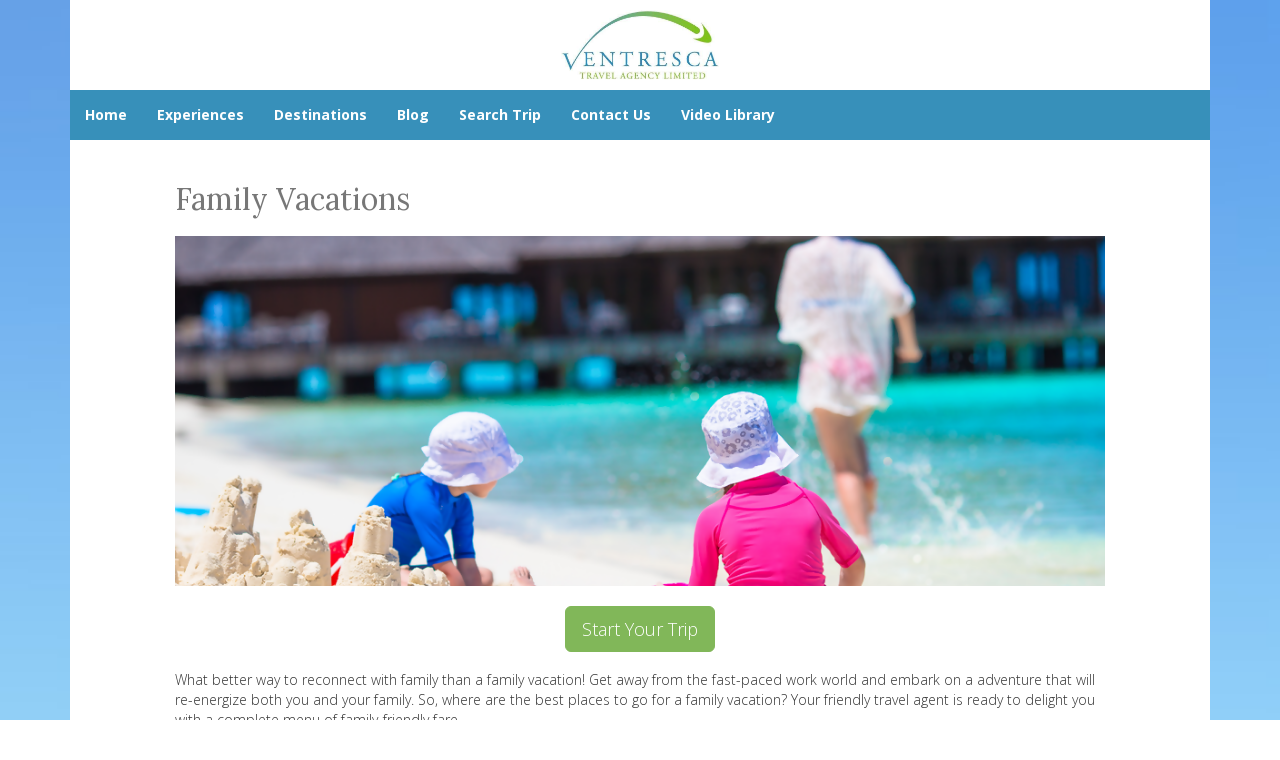

--- FILE ---
content_type: text/html; charset=utf-8
request_url: https://www.ventrescatravel.ca/offer/family-vacations
body_size: 9222
content:
<!DOCTYPE html>
<html lang="en">
  <head><link phx-track-static rel="stylesheet" href="/application/app-661bd56c782dba41ebd9d8e2a6273b8e.css?vsn=d">
<script phx-track-static type="text/javascript" src="/application/app-eb59a09e79c7500908f3441e11aa81ae.js?vsn=d">
</script>
<!-- SEO Metadata & Tags: Generated 2025-11-13 03:57:38 -->
<script type="application/ld+json">{"@context":"https://schema.org","@graph":[{"@id":"https://www.ventrescatravel.ca/#place","@type":"Place","address":{"@type":"PostalAddress","addressCountry":null,"addressLocality":"Woodbridge","addressRegion":"Ontario","postalCode":"L4L 9K9","streetAddress":"2-53 Woodbridge Avenue"}},{"@id":"https://www.ventrescatravel.ca/#organization","@type":["TravelAgency","Organization"],"address":{"@type":"PostalAddress","addressCountry":null,"addressLocality":"Woodbridge","addressRegion":"Ontario","postalCode":"L4L 9K9","streetAddress":"2-53 Woodbridge Avenue"},"email":"travel@ventrescatravel.ca","faxNumber":null,"image":{"@id":"https://www.ventrescatravel.ca/#logo"},"location":{"@id":"https://www.ventrescatravel.ca/#place"},"logo":{"@id":"https://www.ventrescatravel.ca/#logo","@type":"ImageObject","caption":"Ventresca Travel","contentUrl":"https://cdn1.gttwl.net/attachments/1048e7d9-d4db-4df6-907e-cb259cf6bb5d.jpg","url":"https://cdn1.gttwl.net/attachments/1048e7d9-d4db-4df6-907e-cb259cf6bb5d.jpg"},"name":"Ventresca Travel","sameAs":[],"telephone":null,"url":"https://www.ventrescatravel.ca/"},{"@id":"https://www.ventrescatravel.ca/#website","@type":"WebSite","name":"Ventresca Travel","publisher":{"@id":"https://www.ventrescatravel.ca/#organization"},"url":"https://www.ventrescatravel.ca/"},{"@id":"https://www.ventrescatravel.ca/#webpage","@type":"WebPage","about":{"@id":"https://www.ventrescatravel.ca/#organization"},"isPartOf":{"@id":"https://www.ventrescatravel.ca/#website"},"name":"Family Vacations","url":"https://www.ventrescatravel.ca/offer/family-vacations"}],"inLanguage":"en"}</script>
<meta name="tat-analytic-id" content="1536325" />
<meta name="tat-analytic-kind" content="post" />
<meta name="tat-article" content="1536325" />
<meta name="tat-domain" content="ventrescatravel.ca" />
<meta name="tat-id" content="5554" />
<meta name="tat-permalink" content="/offer/family-vacations" />
<meta property="og:description" content="What better way to reconnect with family than a family vacation! Get away from the fast-paced work world and embark on a adventure that will re-energize both you and your family. So, where are the best places to go for a family vacation? Your friendly travel agent is ready to delight you with a complete menu of fami..." />
<meta property="og:image" content="https://cdn1.gttwl.net/attachments/global/1670952195_original.png" />
<meta property="og:image:alt" content="Ventresca Travel" />
<meta property="og:image:height" content="768" />
<meta property="og:image:width" content="1024" />
<meta property="og:locale" content="en_US" />
<meta property="og:logo" content="https://cdn1.gttwl.net/attachments/1048e7d9-d4db-4df6-907e-cb259cf6bb5d.jpg" />
<meta property="og:site_name" content="Ventresca Travel" />
<meta property="og:title" content="Family Vacations" />
<meta property="og:type" content="article" />
<meta property="og:updated_time" content="2024-03-19T11:59:44" />
<meta property="og:url" content="https://www.ventrescatravel.ca/offer/family-vacations" />
<meta property="article:modified_time" content="2024-03-19T11:59:44" />
<meta property="article:published_time" content="2022-12-13T17:16:14" />
<link rel="alternate" type="application/rss+xml" href="https://www.ventrescatravel.ca/rss" />
<link rel="canonical" href="https://www.ventrescatravel.ca/offer/family-vacations" />
<link rel="alternate" hreflang="en" href="https://www.ventrescatravel.ca/offer/family-vacations" />
<link rel="alternate" hreflang="x-default" href="https://www.ventrescatravel.ca/" />
<meta name="twitter:card" content="summary_large_image" />
<meta name="twitter:description" content="What better way to reconnect with family than a family vacation! Get away from the fast-paced work world and embark on a adventure that will re-energize both you and your family. So, where are the best places to go for a family vacation? Your friendly travel agent is ready to delight you with a complete menu of fami..." />
<meta name="twitter:image" content="https://cdn1.gttwl.net/attachments/global/1670952195_original.png" />
<meta name="twitter:title" content="Family Vacations" />
    <meta charset="utf-8">
    <meta http-equiv="X-UA-Compatible" content="IE=edge">
    <meta name="viewport" content="width=device-width, initial-scale=1">
    <meta name="description" content="What better way to reconnect with family than a family vacation! Get away from the fast-paced work world and embark on a adventure that will re-energize both you and your family. So, where are the best places to go for a family vacation? Your friendly travel agent is ready to delight you with a complete menu of fami...">
    <meta name="keywords" content="specialty,family_vacation">
    <meta name="author" content="Ventresca Travel">
		<title>Family Vacations</title>
		
		<!-- Bootstrap core CSS -->
    <link href="https://maxcdn.bootstrapcdn.com/bootstrap/3.3.4/css/bootstrap.min.css" rel="stylesheet">
    <!-- custom CSS -->
    <link href="/custom.css" rel="stylesheet">
    <link href="/colors.css" rel="stylesheet">
		<!-- Just for debugging purposes. Don't actually copy these 2 lines! -->
    <!--[if lt IE 9]><script src="../../assets/js/ie8-responsive-file-warning.js"></script><![endif]-->
    <!-- HTML5 shim and Respond.js for IE8 support of HTML5 elements and media queries -->
    <!--[if lt IE 9]>
      <script src="https://oss.maxcdn.com/html5shiv/3.7.2/html5shiv.min.js"></script>
      <script src="https://oss.maxcdn.com/respond/1.4.2/respond.min.js"></script>
    <![endif]-->
    <!-- Awesome Fonts 4.6.3 -->
    <link href="https:/assets/font-awesome-4.6.3/css/font-awesome.css" rel="stylesheet">
    <!-- Travel Club  Codes (RSS FEEDS) -->
    <script src="/feedek/jquery.feedek.js" type="text/javascript"></script>
    <link rel="stylesheet" type="text/css" href="/feedek/jquery.feedek.css">
    <!-- Travel Club  Codes (RSS FEEDS) end -->
    
    
    
  </head>
	<body>
	  
  	<div class="container">
    	<header>
    		<div class="row">
	      	<div class="col-sm-3 col-md-4">
	      		
	      	</div>
	      	<div class="col-sm-6 col-md-4">
	      		<div id="logo">
		        	<a  href="/">
		        	  
		            <img src="https://cdn2.gttwl.net/attachments/1048e7d9-d4db-4df6-907e-cb259cf6bb5d.jpg?auto=enhance&q=60" alt="Ventresca Travel">
		            
		        	</a>
		        </div><!--/logo-->
	      	</div>
	      	<div class="col-sm-3 col-md-4">
	      		
	      	</div>
	      </div>
      </header>
      <nav class="navbar navbar-inverse">
        <div class="navbar-header">
          <button type="button" class="navbar-toggle collapsed" data-toggle="collapse" data-target="#navbar" aria-expanded="false" aria-controls="navbar">
            <span class="sr-only">Toggle navigation</span>
            <span class="icon-bar"></span>
            <span class="icon-bar"></span>
            <span class="icon-bar"></span>
          </button>
        </div>
        <div id="navbar" class="navbar-collapse collapse">
          <ul class="nav navbar-nav">
            <li id="menu_home"><a href="/index">Home</a></li>
            <li id="menu_experience"><a href="/products">Experiences</a></li>
            <li id="menu_destination"><a href="/destinations">Destinations</a></li>
            <li id="menu_blog"><a href="/blogs">Blog</a></li>
            
            
	            
	            <li id="menu_wedding"><a href="" target="_blank">Weddings</a></li>
	            
            
            
            
            <li id="menu_wedding" class="dropdown">
		          <a href="#" class="dropdown-toggle" data-toggle="dropdown" role="button" aria-haspopup="true" aria-expanded="false">Weddings <span class="caret"></span></a>
		          <ul class="dropdown-menu">
		          	
		            <li><a href="/destination-wedding">Destination Wedding</a></li>
		            
		            <li><a href="/honeymoon">Honeymoon</a></li>
		            
		            <li><a href="/engagement">Engagement</a></li>
		            
		            <li><a href="/vow-renewal">Vow Renewal</a></li>
		            
		          </ul>
		        </li>
            
            
            <li id="menu_search"><a href="/search-trips">Search Trip</a></li>
            
            <li id="menu_contact"><a href="/contact-us">Contact Us</a></li>
            <li class="nav-item">
	<a class="nav-link" href="/video-library" target="_blank">Video Library</a>
          </ul>
          
        </div><!--/.nav-collapse -->
      </nav>
      <div id="wrapper">     
      	<div class="col-md-12 mainContent" style="min-height:600px;">
        	<div class="row">
          	<div class="post1536325">
	
		

<article>
	<div class="container">
  	<h2>Family Vacations</h2>
  	<div id="destinationPhoto" style="background-image:url(https://cdn2.gttwl.net/attachments/global/1670952195_original.png?auto=enhance&q=60#tatid:17984362);">
  	</div>
    <div class="text-center">
      <!-- cta button -->
			<form method="get" action="/go">
				<input type="hidden" name="title" value="Family Vacation">
				<input type="hidden" name="id" value="0067cede-fb22-48b7-b4f7-c3205613cb43">
				<button type="submit" class="btn btn-warning btn-lg">Start Your Trip</button>
			</form>
    </div>
    
    <p>What better way to reconnect with family than a family vacation! Get away from the fast-paced work world and embark on a adventure that will re-energize both you and your family. So, where are the best places to go for a family vacation? Your friendly travel agent is ready to delight you with a complete menu of family-friendly fare.</p><p>Are you looking for a relaxing beach resort with special activities for the kids and exciting nightlife for the adults?  Or a high energy,  fun-filled family adventure to explore an exotic destination?  Let your travel agent create the perfect itinerary --- so you can just arrive and enjoy!</p>
    
    
		
		
    
    
  </div>
</article>

<div class="wrap-content">
<!-- List suppliers just for Specialties -->

	
	
	<section class="sectionBrands"> 
		<h3>Browse current offers with our preferred partners</h3>
  	<p>Click on any tour operator</p>
  	<div class="row">
  		
			<div class="col-sm-3">
				<a href="/offer/only-in-madrid">
					<div class="supplier-wrapper" style="background-image: url(https://cdn3.gttwl.net/attachments/0ab51474-7aa8-492a-8c89-dd2302c5cd8d.jpg?auto=enhance&q=60&h=480&w=640#tatid:18593582);">
						<div class="supplier-logo">
						  <img src="https://cdn4.gttwl.net/attachments/9767590d-151b-4e48-bd69-a87d735841b3.png?auto=enhance&q=60#tatid:18593583" alt="Madrid: Where Heritage Reigns and Modern Luxury Thrives"/>
						</div>
					</div>
				</a>
			</div>
	    
			<div class="col-sm-3">
				<a href="/offer/sizzling-summer-sale-1751980777">
					<div class="supplier-wrapper" style="background-image: url(https://cdn1.gttwl.net/attachments/0fc511ce-65e8-4f1d-a687-7ed21ff1d688.png?auto=enhance&q=60&h=480&w=640#tatid:18586850);">
						<div class="supplier-logo">
						  <img src="https://cdn1.gttwl.net/attachments/ee61f880-72b8-4529-8b79-779dc4625b92.jpg?auto=enhance&q=60#tatid:18587270" alt="Sizzling Summer Sale"/>
						</div>
					</div>
				</a>
			</div>
	    
			<div class="col-sm-3">
				<a href="/offer/celestyal-cruises">
					<div class="supplier-wrapper" style="background-image: url(https://cdn2.gttwl.net/attachments/d50549db-5bc8-48fb-9599-7ad4fb33a576.jpg?auto=enhance&q=60&h=480&w=640#tatid:18412666);">
						<div class="supplier-logo">
						  <img src="https://cdn4.gttwl.net/attachments/10529644-0b85-4f38-83be-e44940c67837.png?auto=enhance&q=60#tatid:18412669" alt="Celestyal Cruises"/>
						</div>
					</div>
				</a>
			</div>
	    
			<div class="col-sm-3">
				<a href="/offer/micato-safaris">
					<div class="supplier-wrapper" style="background-image: url(https://cdn3.gttwl.net/attachments/6cf49d6d-bbf9-49d6-a2f2-520f7ab74269.jpg?auto=enhance&q=60&h=480&w=640#tatid:18084516);">
						<div class="supplier-logo">
						  <img src="https://cdn1.gttwl.net/attachments/dcfee9c4-8b4f-4ee4-a7a3-b837b457808d.png?auto=enhance&q=60#tatid:18084517" alt="Micato Safaris"/>
						</div>
					</div>
				</a>
			</div>
	    
			<div class="col-sm-3">
				<a href="/offer/palladium-hotel-group">
					<div class="supplier-wrapper" style="background-image: url(https://cdn2.gttwl.net/attachments/3b4e18a2-1ee6-49fc-949b-fba3357d759c.png?auto=enhance&q=60&h=480&w=640#tatid:18075394);">
						<div class="supplier-logo">
						  <img src="https://cdn1.gttwl.net/attachments/f2d282c1-efbd-4c58-8712-3ca34b665bc8.png?auto=enhance&q=60#tatid:18075395" alt="Palladium Hotel Group"/>
						</div>
					</div>
				</a>
			</div>
	    
			<div class="col-sm-3">
				<a href="/offer/tauck-travel">
					<div class="supplier-wrapper" style="background-image: url(https://cdn3.gttwl.net/attachments/7e84781e-00e1-461e-959b-de8111f72a42.png?auto=enhance&q=60&h=480&w=640#tatid:18069606);">
						<div class="supplier-logo">
						  <img src="https://cdn3.gttwl.net/attachments/8b24637b-2db1-4aec-8bd0-b416cd2816ca.png?auto=enhance&q=60#tatid:18069607" alt="Tauck"/>
						</div>
					</div>
				</a>
			</div>
	    
			<div class="col-sm-3">
				<a href="/offer/iberostar-hotels-resorts">
					<div class="supplier-wrapper" style="background-image: url(https://cdn3.gttwl.net/attachments/79344671-4d07-42d1-bcea-252499a08ddf.png?auto=enhance&q=60&h=480&w=640#tatid:18069602);">
						<div class="supplier-logo">
						  <img src="https://cdn4.gttwl.net/attachments/5b9d985e-fc85-4ed4-a33b-246e0546b999.png?auto=enhance&q=60#tatid:18069603" alt="Iberostar Hotels & Resorts"/>
						</div>
					</div>
				</a>
			</div>
	    
			<div class="col-sm-3">
				<a href="/offer/dominican-republic">
					<div class="supplier-wrapper" style="background-image: url(https://cdn4.gttwl.net/attachments/e559e891-6572-4f9d-b4be-d1a762da2108.jpg?auto=enhance&q=60&h=480&w=640#tatid:18065356);">
						<div class="supplier-logo">
						  <img src="https://cdn4.gttwl.net/attachments/fa5f9eea-2a8a-4d6a-ac26-17c2e59332df.png?auto=enhance&q=60#tatid:18065357" alt="Dominican Republic"/>
						</div>
					</div>
				</a>
			</div>
	    
			<div class="col-sm-3">
				<a href="/brendan">
					<div class="supplier-wrapper" style="background-image: url(https://cdn1.gttwl.net/attachments/global/1506357281_original.jpeg?auto=enhance&q=60&h=480&w=640#tatid:17989344);">
						<div class="supplier-logo">
						  <img src="https://cdn2.gttwl.net/attachments/03079801-54db-4118-a664-720d09f8d781.png?auto=enhance&q=60#tatid:17991045" alt="Brendan Vacations"/>
						</div>
					</div>
				</a>
			</div>
	    
			<div class="col-sm-3">
				<a href="/cunard">
					<div class="supplier-wrapper" style="background-image: url(https://cdn3.gttwl.net/attachments/f5eb295c-2b3a-493d-acf1-19b3f09b2da6.jpg?auto=enhance&q=60&h=480&w=640#tatid:17987594);">
						<div class="supplier-logo">
						  <img src="https://cdn1.gttwl.net/attachments/b06d4ee4-442c-475a-b97c-6ee9764ee544.png?auto=enhance&q=60#tatid:17987595" alt="Cunard"/>
						</div>
					</div>
				</a>
			</div>
	    
			<div class="col-sm-3">
				<a href="/offer/puerto-rico">
					<div class="supplier-wrapper" style="background-image: url(https://cdn3.gttwl.net/attachments/4fb6b983-93f3-4668-86ae-f498ee79d343.png?auto=enhance&q=60&h=480&w=640#tatid:17981142);">
						<div class="supplier-logo">
						  <img src="https://cdn3.gttwl.net/attachments/3abf5d52-3f47-407e-baf0-bfdc064c6ef5.png?auto=enhance&q=60#tatid:17981143" alt="Puerto Rico"/>
						</div>
					</div>
				</a>
			</div>
	    
			<div class="col-sm-3">
				<a href="/majestic-resorts">
					<div class="supplier-wrapper" style="background-image: url(https://cdn1.gttwl.net/attachments/Areal_View_Majestic_Mirage_tn_63800756553509163.png?auto=enhance&q=60&h=480&w=640#tatid:17969330);">
						<div class="supplier-logo">
						  <img src="https://cdn2.gttwl.net/attachments/b7aa61af-e0bd-4ae8-8a06-22aa325ecffe.png?auto=enhance&q=60#tatid:17970232" alt="Majestic Resorts"/>
						</div>
					</div>
				</a>
			</div>
	    
			<div class="col-sm-3">
				<a href="/melia">
					<div class="supplier-wrapper" style="background-image: url(https://cdn3.gttwl.net/attachments/global/1622817685_original.jpeg?auto=enhance&q=60&h=480&w=640#tatid:17936885);">
						<div class="supplier-logo">
						  <img src="https://cdn1.gttwl.net/attachments/e06abd06-d34e-4293-941d-6a0cf9d39b44.png?auto=enhance&q=60#tatid:17965479" alt="Melia"/>
						</div>
					</div>
				</a>
			</div>
	    
			<div class="col-sm-3">
				<a href="/globus">
					<div class="supplier-wrapper" style="background-image: url(https://cdn2.gttwl.net/attachments/global/1584050606_original.jpeg?auto=enhance&q=60&h=480&w=640#tatid:17877590);">
						<div class="supplier-logo">
						  <img src="https://cdn2.gttwl.net/attachments/global/1584457036_original.png?auto=enhance&q=60#tatid:17878320" alt="Globus"/>
						</div>
					</div>
				</a>
			</div>
	    
			<div class="col-sm-3">
				<a href="/travel-brands">
					<div class="supplier-wrapper" style="background-image: url(https://cdn4.gttwl.net/attachments/TitleBkgrnd_tn_63809064367940802.png?auto=enhance&q=60&h=480&w=640#tatid:17962093);">
						<div class="supplier-logo">
						  <img src="https://cdn1.gttwl.net/attachments/TB_Wholesale_En_Clr_ThePowerOf_tn_63809064443859185.png?auto=enhance&q=60#tatid:17962094" alt="TravelBrands"/>
						</div>
					</div>
				</a>
			</div>
	    
			<div class="col-sm-3">
				<a href="/marriott-international">
					<div class="supplier-wrapper" style="background-image: url(https://cdn3.gttwl.net/attachments/global/1541519441_original.jpeg?auto=enhance&q=60&h=480&w=640#tatid:17747837);">
						<div class="supplier-logo">
						  <img src="https://cdn3.gttwl.net/attachments/global/1541520394_original.png?auto=enhance&q=60#tatid:17747838" alt="Marriott International"/>
						</div>
					</div>
				</a>
			</div>
	    
			<div class="col-sm-3">
				<a href="/club-med">
					<div class="supplier-wrapper" style="background-image: url(https://cdn1.gttwl.net/attachments/4a9c7ae9-effc-415c-b53c-d6a8e73f1b20.jpg?auto=enhance&q=60&h=480&w=640#tatid:18070166);">
						<div class="supplier-logo">
						  <img src="https://cdn4.gttwl.net/attachments/586b1c0d-54d7-4ff9-b88f-4d5d8dc74ad9.png?auto=enhance&q=60#tatid:18070167" alt="Club Med"/>
						</div>
					</div>
				</a>
			</div>
	    
			<div class="col-sm-3">
				<a href="/trafalgar">
					<div class="supplier-wrapper" style="background-image: url(https://cdn2.gttwl.net/attachments/global/1517534080_original.jpeg?auto=enhance&q=60&h=480&w=640#tatid:1893534);">
						<div class="supplier-logo">
						  <img src="https://cdn1.gttwl.net/attachments/global/1517533344_original.png?auto=enhance&q=60#tatid:1893535" alt="Trafalgar"/>
						</div>
					</div>
				</a>
			</div>
	    
			<div class="col-sm-3">
				<a href="/costsaver">
					<div class="supplier-wrapper" style="background-image: url(https://cdn2.gttwl.net/attachments/global/1498674283_original.jpeg?auto=enhance&q=60&h=480&w=640#tatid:1500937);">
						<div class="supplier-logo">
						  <img src="https://cdn3.gttwl.net/attachments/global/1514408768_original.png?auto=enhance&q=60#tatid:1879610" alt="Costsaver"/>
						</div>
					</div>
				</a>
			</div>
	    
			<div class="col-sm-3">
				<a href="/holland-america-line">
					<div class="supplier-wrapper" style="background-image: url(https://cdn2.gttwl.net/attachments/global/1455918983_original.jpeg?auto=enhance&q=60&h=480&w=640#tatid:1082683);">
						<div class="supplier-logo">
						  <img src="https://cdn4.gttwl.net/attachments/global/1475531286_original.png?auto=enhance&q=60#tatid:1082684" alt="Holland America Line"/>
						</div>
					</div>
				</a>
			</div>
	    
			<div class="col-sm-3">
				<a href="/sunquest">
					<div class="supplier-wrapper" style="background-image: url(https://cdn1.gttwl.net/attachments/global/1469554938_original.jpeg?auto=enhance&q=60&h=480&w=640#tatid:942406);">
						<div class="supplier-logo">
						  <img src="https://cdn3.gttwl.net/attachments/global/1469554985_original.png?auto=enhance&q=60#tatid:942407" alt="Sunquest"/>
						</div>
					</div>
				</a>
			</div>
	    
			<div class="col-sm-3">
				<a href="/air-canada-vacations">
					<div class="supplier-wrapper" style="background-image: url(https://cdn2.gttwl.net/attachments/9ddda58f-698b-494e-8335-d6acf0024610.png?auto=enhance&q=60&h=480&w=640#tatid:18186829);">
						<div class="supplier-logo">
						  <img src="https://cdn3.gttwl.net/attachments/ccf3ad76-d81a-4154-9b16-1234ad4dad34.png?auto=enhance&q=60#tatid:18186830" alt="Air Canada Vacations"/>
						</div>
					</div>
				</a>
			</div>
	    
			<div class="col-sm-3">
				<a href="/westjet-vacations">
					<div class="supplier-wrapper" style="background-image: url(https://cdn2.gttwl.net/attachments/9711bc77-d7fe-40d5-bc3a-dfaa1cc4c122.png?auto=enhance&q=60&h=480&w=640#tatid:18387735);">
						<div class="supplier-logo">
						  <img src="https://cdn1.gttwl.net/attachments/5eb58e3a-5fd9-4164-b41c-783737d05248.png?auto=enhance&q=60#tatid:18387736" alt="WestJet Vacations"/>
						</div>
					</div>
				</a>
			</div>
	    
			<div class="col-sm-3">
				<a href="/cosmos">
					<div class="supplier-wrapper" style="background-image: url(https://cdn4.gttwl.net/attachments/global/1584032656_original.jpeg?auto=enhance&q=60&h=480&w=640#tatid:17877522);">
						<div class="supplier-logo">
						  <img src="https://cdn3.gttwl.net/attachments/global/1584032642_original.jpeg?auto=enhance&q=60#tatid:17877526" alt="Cosmos"/>
						</div>
					</div>
				</a>
			</div>
	    
			<div class="col-sm-3">
				<a href="/transat">
					<div class="supplier-wrapper" style="background-image: url(https://cdn1.gttwl.net/attachments/81f28ea6-527f-43ec-bbe2-fa22746f0e6e.jpeg?auto=enhance&q=60&h=480&w=640#tatid:18063615);">
						<div class="supplier-logo">
						  <img src="https://cdn4.gttwl.net/attachments/a90f67c7-f755-4c33-8e56-30c77d41e3ab.png?auto=enhance&q=60#tatid:18063616" alt="Transat"/>
						</div>
					</div>
				</a>
			</div>
	    
	  </div>
  </section>
  
 
	
	
	<section>
		<h2 class="text-left">Family Vacations Products</h2>
		<div class="row">
			
			<div class="col-sm-4 col-xs-12">
				<a href="/product/sail-the-mediterranean-with-jann-arden" class="blogListing">
	<div class="blogListingPhoto">
		
			
	    <img src="https://cdn1.gttwl.net/attachments/7a981f8e-ad5a-47ec-ae87-bc57ff7a0b8a.jpg?auto=enhance&q=60&h=480&w=640#tatid:18602745"/>
	    
	  
	</div>
  Sail the Mediterranean with Jann Arden
  
</a>   
			</div>
			
			<div class="col-sm-4 col-xs-12">
				<a href="/product/receive-up-to-600-usd-to-spend-at-royalton-luxury-resorts-in-the-caribbean" class="blogListing">
	<div class="blogListingPhoto">
		
			
	    <img src="https://cdn1.gttwl.net/attachments/ad851f93-ff6a-43c3-b80f-cec1991111de.jpg?auto=enhance&q=60&h=480&w=640#tatid:18598975"/>
	    
	  
	</div>
  Receive Up to $600 USD to Spend at Royalton Luxury Resorts in the Caribbean
  
</a>   
			</div>
			
			<div class="col-sm-4 col-xs-12">
				<a href="/product/westjet-vacations-resort-credits-at-select-royalton-resorts" class="blogListing">
	<div class="blogListingPhoto">
		
			
	    <img src="https://cdn1.gttwl.net/attachments/dc2bbced-24f5-4581-9ac5-f652e3669c06.jpg?auto=enhance&q=60&h=480&w=640#tatid:18583735"/>
	    
	  
	</div>
  WestJet Vacations: Resort credits at select Royalton Resorts
  
</a>   
			</div>
			
			<div class="col-sm-4 col-xs-12">
				<a href="/product/westjet-vacations-receive-up-to-800-in-resort-credits" class="blogListing">
	<div class="blogListingPhoto">
		
			
	    <img src="https://cdn2.gttwl.net/attachments/8e214061-1b3a-4310-95db-97a01df35c4e.jpg?auto=enhance&q=60&h=480&w=640#tatid:18412704"/>
	    
	  
	</div>
  Your Next Getaway, Your Way with WestJet Vacations
  
</a>   
			</div>
			
			<div class="col-sm-4 col-xs-12">
				<a href="/product/transat-sorrento-amalfi-package" class="blogListing">
	<div class="blogListingPhoto">
		
			
	    <img src="https://cdn2.gttwl.net/attachments/64886e1e-ab78-48dd-bc86-64c0be4a60d4.png?auto=enhance&q=60&h=480&w=640#tatid:17989497"/>
	    
	  
	</div>
  Transat - Sorrento & Amalfi Package
  
</a>   
			</div>
			
			<div class="col-sm-4 col-xs-12">
				<a href="/product/receive-an-extra-50-onboard-credit-per-cabin-on-select-cruises" class="blogListing">
	<div class="blogListingPhoto">
		
			
	    <img src="https://cdn1.gttwl.net/attachments/4a5745e6-1f42-49e0-96ad-e63f7e644022.jpg?auto=enhance&q=60&h=480&w=640#tatid:18598965"/>
	    
	  
	</div>
  Receive an Extra $50 Onboard Credit per Cabin on Select Cruises
  
</a>   
			</div>
			
			<div class="col-sm-4 col-xs-12">
				<a href="/product/explore-more-on-an-extraordinary-journey-and-get-up-to-200-onboard-credit" class="blogListing">
	<div class="blogListingPhoto">
		
			
	    <img src="https://cdn1.gttwl.net/attachments/3d434f6b-0777-477c-adc4-a9f4e66ceb65.jpg?auto=enhance&q=60&h=480&w=640#tatid:18602736"/>
	    
	  
	</div>
  Explore More on an Extraordinary Journey and Get Up to $200 Onboard Credit with Norwegi...
  
</a>   
			</div>
			
			<div class="col-sm-4 col-xs-12">
				<a href="/product/fall-for-your-next-getaway-save-on-last-minute-autumn-escapes-to-sunny-destinations" class="blogListing">
	<div class="blogListingPhoto">
		
			
	    <img src="https://cdn4.gttwl.net/attachments/c57c1003-f273-4c03-8318-abb5ceec280e.png?auto=enhance&q=60&h=480&w=640#tatid:18599335"/>
	    
	  
	</div>
  Fall for your next getaway! Save On Last-Minute Autumn Escapes to Sunny Destinations
  
</a>   
			</div>
			
			<div class="col-sm-4 col-xs-12">
				<a href="/product/adventure-awaits-up-to-25-off-all-tours-worldwide" class="blogListing">
	<div class="blogListingPhoto">
		
			
	    <img src="https://cdn4.gttwl.net/attachments/f60c2be8-1b24-4557-ae7e-fcfe3d8e0b17.jpg?auto=enhance&q=60&h=480&w=640&q=80#tatid:18602777"/>
	    
	  
	</div>
  Adventure Awaits! Up to 25%* off all tours worldwide!
  
</a>   
			</div>
			
			<div class="col-sm-4 col-xs-12">
				<a href="/product/sail-royal-caribbean-and-indulge-in-dining-delights" class="blogListing">
	<div class="blogListingPhoto">
		
			
	    <img src="https://cdn3.gttwl.net/attachments/6fede2eb-499f-4305-883d-2a978e043f34.jpg?auto=enhance&q=60&h=480&w=640#tatid:18598963"/>
	    
	  
	</div>
  Sail Royal Caribbean and Indulge in Dining Delights
  
</a>   
			</div>
			
			<div class="col-sm-4 col-xs-12">
				<a href="/product/the-ultimate-vacay-awaits" class="blogListing">
	<div class="blogListingPhoto">
		
			
	    <img src="https://cdn4.gttwl.net/attachments/89704760-a13f-4f8f-9fe6-0b54b080e6de.png?auto=enhance&q=60&h=480&w=640#tatid:18602779"/>
	    
	  
	</div>
  The Ultimate Vacay Awaits
  
</a>   
			</div>
			
			<div class="col-sm-4 col-xs-12">
				<a href="/product/transat-the-sorrento-capri-ravello-package" class="blogListing">
	<div class="blogListingPhoto">
		
			
	    <img src="https://cdn2.gttwl.net/attachments/352f8260-be4d-4b7f-9fee-1bbdfd859d60.png?auto=enhance&q=60&h=480&w=640#tatid:17989506"/>
	    
	  
	</div>
  Transat - The Sorrento, Capri & Ravello Package
  
</a>   
			</div>
			
			<div class="col-sm-4 col-xs-12">
				<a href="/product/save-up-to-400-on-collette-tours-to-asia" class="blogListing">
	<div class="blogListingPhoto">
		
			
	    <img src="https://cdn1.gttwl.net/attachments/70e168b1-a33a-497e-96f8-3034e7e9eb93.png?auto=enhance&q=60&h=480&w=640#tatid:18602542"/>
	    
	  
	</div>
  Save up to $400* on Collette tours to Asia
  
</a>   
			</div>
			
			<div class="col-sm-4 col-xs-12">
				<a href="/product/receive-up-to-100-onboard-credit-on-select-cruises-with-norwegian-cruise-line" class="blogListing">
	<div class="blogListingPhoto">
		
			
	    <img src="https://cdn1.gttwl.net/attachments/0f3c7724-2363-4648-8d68-b34497410775.jpg?auto=enhance&q=60&h=480&w=640#tatid:18598961"/>
	    
	  
	</div>
  Receive up to $100 Onboard Credit on Select Cruises with Norwegian Cruise Line
  
</a>   
			</div>
			
			<div class="col-sm-4 col-xs-12">
				<a href="/product/new-direct-flights-to-rio-de-janeiro" class="blogListing">
	<div class="blogListingPhoto">
		
			
	    <img src="https://cdn2.gttwl.net/attachments/a74cb4f1-62cb-4de0-9fff-b63f0e325935.jpg?auto=enhance&q=60&h=480&w=640#tatid:18591158"/>
	    
	  
	</div>
  New direct flights to Rio de Janeiro
  
</a>   
			</div>
			
			<div class="col-sm-4 col-xs-12">
				<a href="/product/family-fun-big-savings-with-travelbrands" class="blogListing">
	<div class="blogListingPhoto">
		
			
	    <img src="https://cdn1.gttwl.net/attachments/a21bf3b6-16f6-4255-97bd-f82a52170df1.jpg?auto=enhance&q=60&h=480&w=640#tatid:18602486"/>
	    
	  
	</div>
  Sun, Family Fun & Big Savings!
  
</a>   
			</div>
			
			<div class="col-sm-4 col-xs-12">
				<a href="/product/up-to-400-cruisetour-cash-per-stateroom-plus-50-onboard-credit" class="blogListing">
	<div class="blogListingPhoto">
		
			
	    <img src="https://cdn2.gttwl.net/attachments/144801c5-10f9-4f33-931c-4c6972a75c6f.jpg?auto=enhance&q=60&h=480&w=640#tatid:18591152"/>
	    
	  
	</div>
  Up to $400 Cruisetour Cash per Stateroom Plus $50 Onboard Credit
  
</a>   
			</div>
			
			<div class="col-sm-4 col-xs-12">
				<a href="/product/escape-to-tahiti-save-on-the-10-day-pearl-trio-adventure-with-exotik-journeys" class="blogListing">
	<div class="blogListingPhoto">
		
			
	    <img src="https://cdn1.gttwl.net/attachments/d400d9a8-341e-43f7-8eed-10d748d251f9.png?auto=enhance&q=60&h=480&w=640#tatid:18602539"/>
	    
	  
	</div>
  Escape to Tahiti: Save on the 10-Day Pearl Trio adventure with Exotik Journeys
  
</a>   
			</div>
			
			<div class="col-sm-4 col-xs-12">
				<a href="/product/packages-starting-at-just-799-these-deals-are-too-good-to-miss" class="blogListing">
	<div class="blogListingPhoto">
		
			
	    <img src="https://cdn2.gttwl.net/attachments/508bc6da-d655-4653-acc1-f6e2bf14ba08.jpeg?auto=enhance&q=60&h=480&w=640#tatid:18602713"/>
	    
	  
	</div>
  Packages Starting at Just $799 - These Deals Are Too Good To Miss!
  
</a>   
			</div>
			
			<div class="col-sm-4 col-xs-12">
				<a href="/product/westjet-vacations-resort-credits-at-royalton-luxury-resorts" class="blogListing">
	<div class="blogListingPhoto">
		
			
	    <img src="https://cdn3.gttwl.net/attachments/2a81cf9b-22c5-44e2-9d6e-73790a54d926.jpg?auto=enhance&q=60&h=480&w=640#tatid:18601528"/>
	    
	  
	</div>
  Indulge in Added Perks at Royalton Resorts
  
</a>   
			</div>
			
			<div class="col-sm-4 col-xs-12">
				<a href="/product/ocean-cruising-solo-travellers-1762795696" class="blogListing">
	<div class="blogListingPhoto">
		
			
	    <img src="https://cdn4.gttwl.net/attachments/ab885e36-bb91-4145-ac2f-65e07b420078.jpg?auto=enhance&q=60&h=480&w=640&q=80#tatid:18602743"/>
	    
	  
	</div>
  Ocean Cruising Solo Travellers
  
</a>   
			</div>
			
			<div class="col-sm-4 col-xs-12">
				<a href="/product/up-to-100-onboard-credit-plus-free-airfare-for-2nd-guest-unlimited-open-bar-specialty-dining-and-much-more" class="blogListing">
	<div class="blogListingPhoto">
		
			
	    <img src="https://cdn1.gttwl.net/attachments/018e2688-206d-4268-a0e4-f60158a7def4.jpeg?auto=enhance&q=60&h=480&w=640#tatid:18591155"/>
	    
	  
	</div>
  Up to $100 Onboard Credit, Plus Free Airfare for 2nd Guest, Unlimited Open Bar, Special...
  
</a>   
			</div>
			
			<div class="col-sm-4 col-xs-12">
				<a href="/product/kids-offer-at-select-tafer-hotels-resorts-with-westjet-vacations" class="blogListing">
	<div class="blogListingPhoto">
		
			
	    <img src="https://cdn4.gttwl.net/attachments/8a04b7d2-da8a-4e48-8884-09b15eaf9eea.jpg?auto=enhance&q=60&h=480&w=640#tatid:18599331"/>
	    
	  
	</div>
  Kids offer at select TAFER Hotels & Resorts with WestJet Vacations
  
</a>   
			</div>
			
			<div class="col-sm-4 col-xs-12">
				<a href="/product/luxury-collection-exclusive-benefits" class="blogListing">
	<div class="blogListingPhoto">
		
			
	    <img src="https://cdn4.gttwl.net/attachments/9d153909-e2c9-41c7-9a1e-8fdd0f3fbe53.jpg?auto=enhance&q=60&h=480&w=640#tatid:18598974"/>
	    
	  
	</div>
  Luxury Collection Exclusive Benefits
  
</a>   
			</div>
			
			<div class="col-sm-4 col-xs-12">
				<a href="/product/celebrate-lifes-big-moments-on-carnival" class="blogListing">
	<div class="blogListingPhoto">
		
			
	    <img src="https://cdn3.gttwl.net/attachments/f50b6cdb-bcbd-4f66-a377-1fe880cd63d4.jpg?auto=enhance&q=60&h=480&w=640#tatid:18598966"/>
	    
	  
	</div>
  Celebrate Life’s Big Moments on Carnival
  
</a>   
			</div>
			
			<div class="col-sm-4 col-xs-12">
				<a href="/product/receive-500-in-resort-credits-at-planet-hollywood-costa-rica" class="blogListing">
	<div class="blogListingPhoto">
		
			
	    <img src="https://cdn4.gttwl.net/attachments/9c93dc40-9ea2-4afd-984f-c180b56ba971.jpg?auto=enhance&q=60&h=480&w=640#tatid:18591157"/>
	    
	  
	</div>
  Receive $500 in Resort Credits at Planet Hollywood Costa Rica
  
</a>   
			</div>
			
			<div class="col-sm-4 col-xs-12">
				<a href="/product/transat-the-wonders-of-croatia-package" class="blogListing">
	<div class="blogListingPhoto">
		
			
	    <img src="https://cdn3.gttwl.net/attachments/eaeef0d6-d837-4079-acfe-bd03880f3466.png?auto=enhance&q=60&h=480&w=640#tatid:17989498"/>
	    
	  
	</div>
  Transat - The Wonders of Croatia Package
  
</a>   
			</div>
			
			<div class="col-sm-4 col-xs-12">
				<a href="/product/enjoy-exclusive-savings-and-included-business-class-or-premium-economy-airfare" class="blogListing">
	<div class="blogListingPhoto">
		
			
	    <img src="https://cdn1.gttwl.net/attachments/62bf87e8-e25c-4ef8-864d-d2e52bcb2e55.jpg?auto=enhance&q=60&h=480&w=640#tatid:18602738"/>
	    
	  
	</div>
  Enjoy Exclusive Savings and Included Business  Class or Premium Economy Airfare
  
</a>   
			</div>
			
			<div class="col-sm-4 col-xs-12">
				<a href="/product/early-bird-gets-it-all" class="blogListing">
	<div class="blogListingPhoto">
		
			
	    <img src="https://cdn3.gttwl.net/attachments/ec3e70d2-cb1d-43c1-a654-db178066a194.png?auto=enhance&q=60&h=480&w=640#tatid:18584521"/>
	    
	  
	</div>
  Early Bird Gets It All!
  
</a>   
			</div>
			
		</div>
	</section>
	
	
		
	
	<!-- Blogs -->
	
	
	<section class="sectionBrands text-center">
		<h3>Related Blogs</h3>
		<div class="row">
			
			<div class="col-sm-3">
				<div class="thumbnail">
	  			<a href="/blog/cayo-coco-cuba-discover-unspoiled-beaches-and-hidden-gems">
						<div class="lg-squares" style="background-image:url(https://cdn3.gttwl.net/attachments/a4701c2d-7dc2-4c42-a739-f67b2b082208?auto=enhance&q=60&h=480&w=640#tatid:18602712);">
						</div>
					</a>
					<div class="caption">
						<h3><a href="/blog/cayo-coco-cuba-discover-unspoiled-beaches-and-hidden-gems">Cayo Coco, Cuba: Discover Unspoiled Beaches and Hidden Gems with Transat</a></h3>
						<p>
							
							Explore the enchanting island of Cayo Coco, Cuba—where pristine beaches, crystal-clear waters, and modern resorts await.
							
						</p>
						<p>
							<a class="btn btn-default btn-xs" href="/blog/cayo-coco-cuba-discover-unspoiled-beaches-and-hidden-gems" role="button">View details &raquo;</a>
						</p>
					</div>
				</div>
			</div>
			
			<div class="col-sm-3">
				<div class="thumbnail">
	  			<a href="/blog/five-unforgettable-experiences-to-discover-in-northern-europe-on-board-scenic-eclipse">
						<div class="lg-squares" style="background-image:url(https://cdn2.gttwl.net/attachments/dcf27d7b-f453-4473-b5cf-50fd00cfbe30.jpg?auto=enhance&q=60&h=480&w=640#tatid:18602710);">
						</div>
					</a>
					<div class="caption">
						<h3><a href="/blog/five-unforgettable-experiences-to-discover-in-northern-europe-on-board-scenic-eclipse">Five Unforgettable Experiences to Discover in Northern Europe on board Scenic Eclipse</a></h3>
						<p>
							
							Five Unforgettable Experiences to Discover in Northern Europe on board Scenic Eclipse Every remarkable journey begins with anticipation. On board Scenic Eclipse that anticipation transforms into unforgettable stories that you carry...
							
						</p>
						<p>
							<a class="btn btn-default btn-xs" href="/blog/five-unforgettable-experiences-to-discover-in-northern-europe-on-board-scenic-eclipse" role="button">View details &raquo;</a>
						</p>
					</div>
				</div>
			</div>
			
			<div class="col-sm-3">
				<div class="thumbnail">
	  			<a href="/travel-ideas-for-winter">
						<div class="lg-squares" style="background-image:url(https://cdn3.gttwl.net/attachments/7c3cb63a-9652-459f-a431-2efd32eef2b7.jpg?auto=enhance&q=60&h=480&w=640#tatid:18602701);">
						</div>
					</a>
					<div class="caption">
						<h3><a href="/travel-ideas-for-winter">Travel Ideas for Winter</a></h3>
						<p>
							
							Discover winter magic with Collette! From snowy escapes to sunny beaches, explore expertly guided tours worldwide.
							
						</p>
						<p>
							<a class="btn btn-default btn-xs" href="/travel-ideas-for-winter" role="button">View details &raquo;</a>
						</p>
					</div>
				</div>
			</div>
			
			<div class="col-sm-3">
				<div class="thumbnail">
	  			<a href="/blog/discover-the-world-differently-with-trafalgar-guided-tours">
						<div class="lg-squares" style="background-image:url(https://cdn2.gttwl.net/attachments/e242b91e-7766-479e-926d-1eb0cfaa42ac.jpg?auto=enhance&q=60&h=480&w=640#tatid:18602318);">
						</div>
					</a>
					<div class="caption">
						<h3><a href="/blog/discover-the-world-differently-with-trafalgar-guided-tours">Discover The World Differently With Trafalgar Guided Tours</a></h3>
						<p>
							
							Explore culture, cuisine & stories with Trafalgar—authentic guided tours designed for deeper connection.
							
						</p>
						<p>
							<a class="btn btn-default btn-xs" href="/blog/discover-the-world-differently-with-trafalgar-guided-tours" role="button">View details &raquo;</a>
						</p>
					</div>
				</div>
			</div>
			
	  </div>
	    
	</section>
	
</div>

<div id="jumbotron-form" class="wdywtg-form">
	<div class="row">
		<div class="col-sm-8 col-sm-offset-2">
		  <form action="/go">
		  	<div class="form-group">
		  		<div class="row">
		        <div class="col-sm-9">
		        	<input class="form-control" type="text" name="place" required id="geo_loc" placeholder="Where do you want to go?" autocomplete="off">
		        </div>
		        <div class="col-sm-3">
		        	<button class="btn btn-primary form-control" type="submit">Start your trip</button>
		        </div>
		      </div>
				</div>
			</form>
		</div>
	</div>
</div><!--/end form-->
	
</div>
        	</div><!--/mainContent-->
      	</div>
    	</div><!--/wrapper-->
		</div><!--/container-->
    <footer>
    	<div class="container">
    		<div id="footer">
	    		<div class="row">
	          <div class="col-sm-4">
	          	<div id="footerLinks">
		          	<p>&copy; Ventresca Travel 2025</p>
		          	<p><a href="/about-us">About Us</a></p>
		          	
		          	
		          	
		          	<p>TICO #1375988</p>
		          	
		          </div>
		         	
	          </div>
	        	<div class="col-sm-4">
	            <div id="contactUS">
		          	<h4>Contact Us</h4>
		          	
				        
		          	<address>
									<span class="glyphicon glyphicon-envelope" aria-hidden="true"></span> travel@ventrescatravel.ca<br>
		              
		              <span class="glyphicon glyphicon-phone" aria-hidden="true"></span> <a href="tel:(416) 745-1145">(416) 745-1145</a><br>
		              
		              
		              <span class="glyphicon glyphicon-home" aria-hidden="true"></span>  2-53 Woodbridge Avenue Woodbridge, Ontario L4L 9K9
		              
			          </address>
			          
		          </div>
		          
	          </div>
	          <div class="col-sm-4">
	          	<div id="followUs">
		          	<h4>Follow Us</h4>
		            <ul>
									
		              
		              <li><a href="https://facebook.com/ventrescatravelagencyltd" target="_blank"><i class="fa fa-facebook"></i></a></li>
		              
		              
		              
		              
		              
		              
		            </ul>
	            </div>
	            
	          </div>
	        </div><!--end row-->
	        <div class="row">
	          <div class="col-sm-12">
	          	<div class="footer-logos">
	          	
	          	</div>
	          </div>
	        </div>
	      </div>
      </div><!--end container-->  
    </footer>
    
    
    <script src="https://travelsavers.net3000.ca/js/loader.js"></script>
    
    <script src="https://ajax.googleapis.com/ajax/libs/jquery/1.11.2/jquery.min.js"></script>
    <script src="https://maxcdn.bootstrapcdn.com/bootstrap/3.3.4/js/bootstrap.min.js"></script>
    <script src="/custom.js"></script>
    
  </body>
</html>

--- FILE ---
content_type: text/css; charset=utf-8
request_url: https://www.ventrescatravel.ca/custom.css
body_size: 5892
content:
/********Version 2**********/
@import url(https://fonts.googleapis.com/css?family=Open+Sans:700,300);
@import url(https://fonts.googleapis.com/css?family=Lora:400,400italic);

:root {
	--body-font-family: "Open Sans", "Helvetica Neue",Helvetica,Arial,sans-serif;
	--body-bg: #343434;
	--body-color: #333333;
	--primary: #91CDCD;
	--primary-hover: #3E9696;
	--secondary: #419FD4;
	--secondary-hover: #358EC1;
	--font-family-serif: 'Lora', Georgia, serif;
	--transition: all 0.3s ease;
}		
body {
	font-family:var(--body-font-family);
	font-weight:300;
	
	background-image:url(https://tacticals.travelsavers.com/2015/OXP-templates/images/background.jpg);
	
	background-size: cover;
	text-align: center;
}
#wrapper {background-color:#ebebeb;}

a {
	color:var(--body-color);
	text-decoration:none;
}
a:hover{text-decoration:underline!important;}

.embed-ad {padding-bottom: 89%;}

.embed-ad a {display: block;}
				
h2 {
	font-family:var(--font-family-serif);
	font-weight:400;
	color:#777777;
}
h3 {
	font-family:var(--font-family-serif);
	font-style:italic;
	font-weight: 400;
	color:#777777;
}
h4 {
	text-transform: uppercase;
	font-weight:400;
}
.breadcrumb {background-color: transparent;}

nav {font-weight: 700;}
					
section {padding:2% 0;}

#travelBlog {padding-bottom: 2em;}
					
.clear{clear:both;}

.wrap-content {
	display: inline-block;
	width: 100%;
	padding: 2rem;
}
.media {
	text-align: left;
}
h5.media-heading {
	margin-bottom:.5rem;
	font-size: 120%;
	line-height: 1.3;
	font-weight: 400;
}
.btn-primary {
	background-color: var(--secondary);
	border-color: var(--secondary);
}
.btn-primary:hover, .btn-primary:focus {
	background-color: var(--secondary-hover);
	border-color: var(--secondary-hover);
}
.btn-default {
	border: 1px solid #333;
}
/* TABLES */ 
table, td, th {    
		border: 1px solid #ddd;
		text-align: left;
}
table {
		border-collapse: collapse;
		width: 100%;
}
tr:nth-child(even){background-color: #f2f2f2}

th, td {
		padding: 8px;
}
/* CUSTOMIZE THE CAROUSEL
-------------------------------------------------- */
/* Carousel base class */
.carousel {
	height: auto;
}
/* Since positioning the image, we need to help out the caption */
.carousel-caption {
	z-index: 10;
}
/* Declare heights because of positioning of img element */
.carousel .item {
	height: auto;
	background-color: #777;
}
.carousel-inner > .item > img {
	/*position: absolute;*/
	top: 0;
	left: 0;
	min-width: 100%;
	height: auto;
		max-height:500px;
}
.jumbotron {
	background-position:center;
	/* background-position-y: 20%; */
	background-size: cover;
	background-repeat: no-repeat;
	min-height:600px;
	position:relative;
	padding-top:80px !important;
	color:#ffffff;
	text-align: center;
	margin-bottom:0!important;
	border-radius:0!important;
}
.jumbotron.for-booking {
	padding-top: 40px!important;
}
.jumbotron h1{font-weight: 700;}
				
.jumbotron p{font-weight:700;}

#jumbotron-form {
	padding: 2rem 1rem;
	width:100%;
	background-color:var(--primary);
}
#jumbotron-form form {
	margin-bottom: 1rem;
}
#jumbotron-form.wdywtg-form form, #jumbotron-form.wdywtg-form .form-group {
	margin: 0;
}
#jumbotron-form .btn {
	padding-left: 0;
	padding-right: 0;
}
#jumbotron-form .btn-lg {
	min-height: 45px;
}
.form-control{width:100%;}

.mainContent {
	background-color: #ffffff;
}
.mainContent.leftIndex {
	padding: 0 1rem;
	display: inline-block;
	width: 100%;
}
.lg-squares {
	min-height:125px;
	background-size: cover;
	background-repeat: no-repeat;
	color:#ffffff;
	background-size:cover;
	background-position: center;
	position: relative;
}
.lg-squares img.affluent-logo {
	z-index: 3;
	position: absolute;
	top: 5%;
	width: 80%;
	left: 10%;
}
.lg-squares h4{
	font-size:12px;
}
.offer {min-height:50px;}

.specialty-Sq{min-height:150px}
				 
.specialty-Sq img{width:100%;
	height:auto;
	float:left;
	margin-top:15px;
}
#specialty a{color:var(--body-color);}

#specialty a:hover{text-decoration: underline;}

.thumb {
	min-height:150px;
	background-image:url(https://tacticals.travelsavers.com/2015/OXP-templates/images/circle-texture.png);
	background-repeat: repeat;
	position:relative;
}
.thumb:hover{
	background-image:none;
}
.thumb div {
	border-top-left-radius: 10px;
	border-bottom-right-radius: 10px;
	opacity:.6;
	color:#ffffff;
	position:absolute;
	top:35%;
}
.thumbnail {
	border: none;
	padding: 0;
}
.landing-top {
	padding: 2rem;
}
.img-hero {
	display: block;
	min-height: 300px;
	background-size: cover;
}
.why-travelClub ul {
	margin-bottom: 2rem;
}
.why-travelClub li {
	font-weight: 700;
}
.why-travelClub span.glyphicon {
	font-size: 200%;
}
#about-us-thumb {text-align: center;}

#about-us-thumb h3{
	line-height: 1.5em;
	text-transform:none;
}
#groups-thumb {background-color:var(--secondary);}

#specials-thumb{background-color:var(--primary);}

#groups-thumb div{background-color:#343434;}

#specials-thumb div{background-color:#343434;}
						
.navbar-inverse .navbar-toggle{border-color:var(--primary);}
				
.navbar-inverse .navbar-collapse, .navbar-inverse .navbar-form{border-color:var(--primary);}

.navbar-collapse {
	padding-left: 0;
	padding-right: 0;
}
.open .dropdown-menu {
	background-color: #fff;
}
.open .dropdown-menu li a {
	background-color: #fff;
}
.sectionTint{
	background-color:#ebebeb;
	margin-top:40px;
	padding: 20px 0;
}
.serviceIcon{
	text-align:center;
	margin:10px 0;
	font-size: 11px;
}
.sm-service{margin: 18px 0!important;}

.serviceIcon span.glyphicon{font-size:35px;}

.serviceIcon .fa {font-size: 37px;}
					
#services a{color:#777777;}
					
#services{text-align: center;}
						
#services a.btn-primary {color:#fff;}

footer {padding:30px 0;}

footer h4 {margin-top:0;}

footer li {margin-right:10px;}
	
footer a {color:var(--body-color);}
					
.footer-logos {
	width: 100%;
	display: inline-block;
	text-align: center;
}
.footer-logos img {
	max-height: 40px;
	display: inline-block;
	margin: 1.5rem .78rem 0;
}
.footer-logos > a {
	display: inline-block;
	width: auto;
}
					
#followUs ul{list-style: none;
padding-left:0;
font-size:20px;}

#followUs li{display: inline;}

.navbar {
	margin-bottom:0;
	border-radius:0!important;
}
.navbar-brand {height:auto;}

.navbar-brand img {
	max-height:50px;
	margin-left:auto;
	margin-right:auto;
}
.navbar-inverse{
	background-color:var(--primary);
	border: 0;
}

.navbar-inverse .navbar-nav > li > a{color:#ffffff;}

.navbar-inverse .navbar-nav > li > a:hover{color:#ebebeb;}

.navbar-inverse .navbar-nav > .active > a{background-color:var(--primary);}

.navbar-inverse .navbar-nav > .active > a, .navbar-inverse .navbar-nav > .active > a:hover, .navbar-inverse .navbar-nav > .active > a:focusc{
	background-color:var(--primary);
}
header{
	background-color:#ffffff;
	padding:10px 0;
}		
#logo img{
	max-height:70px;
	max-width: 100%;
}
#logo span {
  font-size: 2em;
  line-height: 1.15;
  display: inline-block;
  padding: .5em 0;
  font-weight: 600;
}
#ads img {
	width:100%;
	height:auto;
	margin-top:15px;
}
#ads {
	display: inline-block;
	width: 100%;
	padding: 0 2rem 0 0!important;
}
#ads>div {
	margin-top:1%;
	padding-left:0;
	padding-right:0;
	margin-left:auto;
	margin-right:auto;
}
#travelBlog {
	text-align: center;
	width: 100%;
	display: inline-block;
}
/***** Specials *****/

.specials {padding: 2em 0;}

/* OVERLAY BOXES
-------------------------------------------------- */
.search-destinations {
	padding:1em 0;
	color: var(--body-color);
}
.search-destinations h4 {
	margin-bottom: 1em;
	font-weight: 700;
}
.image-wrapper {
	width: 100%;
	height: auto;
	border: 1px solid rgba(0, 0, 0, 0.04);
	overflow: hidden;
	position: relative;
	text-align: center;
	border-radius: 4px;
	margin-bottom: 1em;
}
.image-overlay-content {
	width: 100%;
	height: 100%;
	position: absolute;
	overflow: hidden;
	top: 0;
	left: 0;
	padding-top: 15%;
}
.overlay-fade-in img {
	transition: all 0.2s linear;
	width: 100%;
}
.overlay-fade-in .image-overlay-content {
	background-color: rgba(0, 0, 0, 0.4);
	transition: all 0.4s ease-in-out;
}
.overlay-fade-in h3 {
	color: #fff;
	line-height: 1.2;
	margin: 0;
}
.overlay-fade-in p {
	color: #fff;
	line-height: 1.2;
	font-family: Georgia, Times, serif;
	font-style: italic;
	margin: 0;
}
.overlay-fade-in .btn:hover {
	box-shadow: 0 0 5px #000; 
}
.overlay-fade-in:hover img {
	transform: scale(1.2);
}
.overlay-fade-in:hover .image-overlay-content {
	opacity: 1;
}
.overlay-fade-in:hover h3, .overlay-fade-in p {
	opacity: 1;
}
/********BestTripTV******/
.besttriptv h2 {margin-bottom: 1em;}

.besttriptv img {max-width: 100%; margin-bottom: 1em;}

.besttriptv p {margin-bottom: 1em; font-size: 110%; text-align: left;}

.besttriptv .btn {
	background-color: #000;
	color: #fff;
	font-size: 135%;
	padding: .45em 1em;
	margin-bottom: 1em;
}
.besttriptv .btn:hover {
	background-color: #444;
}
/********Cruises Grid******/
.cruise-products {
	display: block;
	color: var(--body-color);
	text-align: left;
}
.api-products {
	display: block;
	background-color: #5B1A13;
}
.cruise-products a {color: var(--body-color);}

.cruise-products .list-title h4 {margin: 1.3em 0;}

.cruise-grid .btn-info {
	color: #fff; 
	background-color:#1184bd;
	max-width: 100%;
}
.cruise-grid .btn-info:hover {
	background-color:#46b8da;
}
.cruise-img-grid {position: relative;}

.cruise-img-grid img {width: 100%;}

.cruise-img-grid img.cruise-line {
	width: 40%;
	position: absolute;
	top: 10px;
	left: 10px;
	background-color: #fff;
}
.cruise-grid {
	display: block;
	width: 100%;
	padding: 1.35em 0 1em;
	border-top: 1px solid #dfdfdf;
	background: #fff;
	background: -webkit-linear-gradient(#e4f7ff 0%, #fff 10%); /* For Safari 5.1 to 6.0 */
	background: -o-linear-gradient(#e4f7ff 0%, #fff 10%); /* For Opera 11.1 to 12.0 */
	background: -moz-linear-gradient(#e4f7ff 0%, #fff 10%); /* For Firefox 3.6 to 15 */
	background: linear-gradient(#e4f7ff 0%, #fff 10%); /* Standard syntax */
}
.cruise-top-grid {
	display: block;
	width: 100%;
	padding-bottom: 1em;
}
.cruise-top-grid h2 {font-size: 140%;}

.cruise-top-grid h2, .cruise-top-grid p {margin: 0;}

.cruise-numbInfo {font-family: Georgia, serif; font-size: 21px; line-height: 1;}

.cruise-theInfo {font-size: 75%;}

.cruise-img-grid {display: block;}

.cruise-price-grid {margin-bottom: 1em;}

.cruise-price-grid > span {display: block; font-size: 75%; line-height: 1.2;}

.cruise-price-grid > p {font-size: 150%; margin: 0;}

.cruise-price-grid > p > small {font-size: 50%;}

/******** videos ********/

.videos {
	padding: 3.7em 0 2.35em;
}
.video-post {
	display: inline-block;
	width: 100%;
	margin-bottom: 2em;
	margin-top: -1px;
}
.video-detail h2 {
	line-height: 1.2;
	font-size: 120%;
	margin: 0;
	color: #dedede;
}
.video-detail {
	padding: .65em;
	background-color: #343434;
	color: #ededed;
}
.main-video {
	width: 100%;
	height: 600px;
	position: relative;
	overflow: hidden;
}
#Video {
	min-width: 100%;
	min-height: 100%;
	object-fit: cover;
	transition: transform linear;
	background-size: cover;
	background-position: center;
	position: absolute;
	transform: translate(-50%, -50%);
	left: 50%;
	top: 50%;
}
/***** Hotel Chain Landing Page *****/

.brand-resort {
	display: inline-block;
}
.brand-resort img {
	max-height: 80px;
	max-width: 100%;
}
.resort_photo #headline {
	bottom: 10%;
}
.bg-specials {
	background-size: cover;
	background-attachment: fixed;
	background-position: center;
}
.bg-specials h3 {color: #fff;}

.sectionBrands {
	display: block;
	padding: 3rem 0;
	background-color: #fff;
	color: var(--body-color);
}
.brands-list {
	display: inline-block;
	width: 100%;
}
.brands-list > a {
	display: inline-block;
	margin: .5rem .75rem;
}
.brands-list > a img {
	max-height: 50px;
}
.admin-note {
	display: inline-block;
	width: 100%;
	font-size: 80%;
	color: #777;
	text-align: center;
	-moz-border-radius: 5px;
	-webkit-border-radius: 5px;
	border-radius: 5px;
	background-color: #efefef;
	padding: .65rem;
	line-height: 1.5;
	margin: 1rem 0;
}
/******* Suppliers Logos *******/

.supplier-wrapper {
	display: inline-block;
	position: relative;
	width: 100%;
	height: 200px;
	text-align: center;
	margin-bottom: 1em;
	border: 1px solid #dfdfdf;
	border-radius: 4px;
	overflow: hidden;
	background-size: cover;
	background-position: center;
	transition: all 0.2s linear;
}
.supplier-wrapper .supplier-logo {
	background-color: rgba(255,255,255,.65);
	position: absolute;
	width: 100%;
	height: 50%;
	top: 50%;
	left: 50%;
	margin-right: -50%;
	transform: translate(-50%, -50%);
	transition: all 0.2s linear;
}
.supplier-wrapper img {
	position: absolute;
	top: 50%;
	left: 50%;
	margin-right: -50%;
	transform: translate(-50%, -50%);
	max-width: 80%;
	max-height: 90%;
	margin: 0;
}
.sectionBrands a:hover .supplier-wrapper .supplier-logo {
	background-color: #fff;
}
.affluent {display: block;}

.affluent img {
	max-height: 90px;
	max-width: 100%;
}
.for-modals {padding: 2em 0;}

/* New Softvoyage */

.sv-form {background-color:#fff;}

.sv-form.modules {margin: 2em 0;}

.sv-form .nav-fill {display: flex;}

.sv-form .nav-pills > li {
	flex: 1 1 auto;
	text-align: center;
	display: inline-flex;
}
.sv-form .nav-pills > li > a {
	width: 100%;
	border-radius: 0;
	background-color: var(--primary-hover);
	color: #fff;
}
.sv-form .nav-pills > li.active > a, .sv-form .nav-pills > li > a:hover {
	background-color: var(--primary);
}
#sv-form, .sv-form .tab-content {
	padding: 3em 2em;
}
.sv-form.modules .tab-content {
	padding: 3em 0;
	min-height: 400px;
}
#home-specials {
	padding: 0 2em 3em;
}
#home-specials>h2 {margin-bottom: 1em;}

@media (max-width: 767px) {
	#sv-form {
		padding: 2em 0;
	}
	#sv-form iframe {
		height: 850px;
	}
	#sv-form #vacation iframe {
		height: 2050px;
	}
	#home-specials {
		padding-top: 3em;
	}
	#ads > div { 
		width:100%;
		float:none;
	}           
	footer h4{margin-top:30px;}
								
	#headline{display:none!important;}
						
	.jumbotron{min-height:500px;}
	
	.brand-resort {
		width: 100%;
		text-align: center;
		margin-bottom: 1.5rem;
	}
	.learnMore.text-right {
		text-align: center !important;
	}	
}
@media only screen and (max-width: 991px){
	#ads {
		padding: 0 !important;
	}
	#ads > div { 
		width:25%;
		float:left;
	}
}
@media only screen and (min-width: 768px) {							
	#search-thumb {
		background-color: var(--secondary);
		background-image: url("https://tacticals.travelsavers.com/2015/OXP-templates/images/circle-texture.png");
		background-repeat: repeat;
		min-height: 100px;
		position: relative;
	}
	#search-thumb:hover {
		background-image: none;
	}
	#search-thumb div {
		background-color: #343434;
		border-bottom-right-radius: 10px;
		border-top-left-radius: 10px;
		color: #ffffff;
		opacity: 0.6;
		position: absolute;
		top: 40%;
	}
	#services h2 {
		margin-top:0;
	}
	.lg-squares h4 {
		font-size:18px;
	}
	.lg-squares{
		min-height:200px;
	}
}
/*******content page styles**********/
						
article{
	text-align: left;
	padding:2% 0;
}
article iframe {
	max-width: 100% !important;
}
article figure {text-align: center; margin-bottom: 1em;}

article img {max-width: 100% !important; height: auto !important;}

article form .btn {margin-bottom: 1em;}

.price-info {
	color: rgba(0,0,0,.5);
	font-size: 85%;
	padding: 1em 0;
	display: block;
}
.price-info strong {
	color: rgba(0,0,0,.75);
	font-size: 95%;
}
.articlePhoto{ 
	background-image: url(https://tacticals.travelsavers.com/2015/OXP-templates/images/family-hero.jpg);
	background-size: cover;
	background-position: center;
	height:300px;
	width:100%;
	margin:0 15px 15px 0px;
}
.CTAform .row {margin-bottom:15px;}
						
.cta-product.affix {
	background-color: rgba(0,0,0,.5);
	bottom: 0 !important;
	left: 0;
	padding: .2em 0;
	z-index:20;
	width: 100%;
	text-align: center;
}
.cta-product.affix .btn-block {
	display: inline-block;
	width: auto;
	font-size: 120%;
}
.simple-form {
	display: inline-block;
	width: 100%;
	padding: 1rem 0 2rem;
}
.simple-form form {
	padding: 1rem 0;
}
/********agent profile styles******/
				
 #agentProfile h2{text-align: center;}

.profilePhoto, .profileSocial {
	display: inline-block;
	width: 100%;
	margin-bottom: 1.5rem;
}
.profilePhoto img{
	width:100%;
	height:auto;
}
.profileSocial a {
	display: inline-block;
	width: auto;
	margin-left: 1rem;
	font-size: 200%;
}
@media only screen and (min-width: 768px){
	article .container{
		width:85%;
		max-width:960px;
	}
	.articlePhoto{ 
		height:300px;
		width:40%;
		float:left;
	}		
}
/********Blog styles**********/

#blogListings h2 a{color:#343434;}

.blogListingPhoto, .destinationListing {
	margin-bottom: 15px;
	display: inline-block;
	width: 100%;
}
.destinationListing .blogListingPhoto {
	width: 100%;
	overflow: hidden;
	height: 150px;
	margin-bottom: .35rem;
}
.blogListingPhoto {
	margin:15px 0 5px;
}
.blogListing, .destinationListing {
	min-height: 280px;
}
.blogListing .blogListingPhoto {
	overflow: hidden;
	max-height:180px;
}
.blogListingPhoto img {
	width: 100%;
}
.destinations .blogListingPhoto {
	padding: 0 2.3rem;
}
article .description ul {
	display: inline-block;
}
.description img {
	max-width: 100%;
}

#blogSearch{margin-top:15px;}

/*******content page styles**********/						
article {
	text-align: left;
	padding:2% 0;
}
.articlePhoto {
	background-image: url(https://tacticals.travelsavers.com/2015/OXP-templates/images/family-hero.jpg);
	background-size: cover;
	background-position: center;
	height:300px;
	width:100%;
	margin:0 15px 15px 0px;
}
#family-offer-1{background-image: url(https://tacticals.travelsavers.com/2015/OXP-templates/images/tauck-family-offer.jpg);}
#family-offer-2{background-image: url(https://tacticals.travelsavers.com/2015/OXP-templates/images/mexico-family-offer.jpg);}
#family-offer-3{background-image: url(https://tacticals.travelsavers.com/2015/OXP-templates/images/ireland-family-offer.jpg);}
#family-offer-4{background-image: url(https://tacticals.travelsavers.com/2015/OXP-templates/images/cuba-family-offer.jpg);}

/*******contact us page styles********/

.contactPhoto{ background-image: url(https://tacticals.travelsavers.com/2015/OXP-templates/images/hero-contact.jpg);
	background-size: cover;
	background-position: center;
	height:500px;
	margin-top:80px;
	position:relative;
}
.agentPhotoThumb{
	overflow-y: hidden;
	float:left;
	width:40%;
	margin-right:15px;
	background-color:#ebebeb;
	padding-top:10px;
	height: 200px;
}
.agentPhoto{
	width:100%;
	height:auto;
}
#meetTheTeam{text-align: left;}

#meetTheTeam .col-sm-6{margin-bottom:15px;}

@media only screen and (min-width: 768px){									
	article .container{
		width:85%;
		max-width:960px;
	}
	.articlePhoto{ 
		height:300px;
		width:40%;
		float:left;
	}		
}
/********Blog styles**********/

.blogListing {
	display: inline-block;
	width: 100%;
	margin-bottom: 1rem;
}
#blogListings h2 a{color:#777777;}

#blogSearch{margin-top:15px;}
		
.blogArticlePhoto{ margin-bottom:15px;}

@media only screen and (min-width: 768px){
	.blogArticlePhoto{max-width:60%;
		float:left;
		margin-right:15px;
	}
	.video-detail {
		height: 4.45em;
	}
}
/********Destination styles**********/

#destinationPhoto{
	background-size: cover;
	background-position: center;
	background-repeat: no-repeat;
	height: 350px;
	width: 100%;
	margin: 20px 0;
}
.post550708 #destinationPhoto {
	background-position: center bottom;
}
#nearbyDestinations ul{list-style: none;}

/*=============================step-form-css=============================*/

.leadform_wrap {
	padding: 3rem 0 2rem;
	display: inline-block;
	width: 100%;
}
.leadform_wrap h3 {
	margin-top: 0;
}
.stepwizard-step p {
	margin-top: 10px;
}
.stepwizard-row {
	display: table-row;
}
.stepwizard {
	display: table;
	width: 100%;
	position: relative;
}
.stepwizard-step button[disabled] {
	opacity: 1 !important;
	filter: alpha(opacity=100) !important;
}
.stepwizard-row:before {
	top: 14px;
	bottom: 0;
	position: absolute;
	content: " ";
	width: 100%;
	height: 1px;
	background-color: #ccc;
	z-order: 0;
}
.stepwizard-step {
		display: table-cell;
		text-align: center;
		position: relative;
}
.btn-circle {
	width: 30px;
	height: 30px;
	text-align: center;
	padding: 6px 0;
	font-size: 12px;
	line-height: 1.428571429;
	border-radius: 15px;
} 
.rel{
	position:relative;
}
.input-group-addon i {width: 20px;}

.m_top{margin-top:20px;}
.testimonials{padding:40px;}
.carousel-indicators .active{ background: #31708f; } 
.content{ margin-top:20px; } .adjust1{ float:left; width:100%; margin-bottom:0;border-radius:0!important; } 
.adjust2{ margin:0; } .carousel-indicators li{ border :1px solid #ccc; } 
.carousel-control{ color:#31708f; width:5%; } .carousel-control:hover, 
.carousel-control:focus{ color:#31708f; } 
.carousel-control.left, .carousel-control.right { background-image: none; } 
.media-object{margin:auto; margin-top:15%;}

.media-place {text-align: left;}

.media-place .media-object {margin: 0 5px 15px 0; width: 100px; max-width: 100px;}

.media-place .media-body p {font-size: 87%; line-height: 1.5;}

.testimonials .carousel-inner>p {margin-top: 1rem;}

#step-1 textarea{
	height:260px;
}
@media screen and (max-width: 768px) {
	.media-object{ 
		margin-top:0; 
	}
	.agentPhotoThumb{
		float:none;
		width:100%;
		height: auto;
	}
	.destinationListing .blogListingPhoto {
		height: auto;
	}
	.blogListing .blogListingPhoto {
		height: auto;
	}
	.cruise-grid .text-right {
		text-align: left !important;
	}
	.cruise-img-grid {
		margin-bottom: 1em;
	}
	.cruise-img-grid img {
		width: 80%;
	}
	.overlay {
		padding-top: 0;
	}
	.filter-search {
		padding: 1em 0 0;
	}
	.filter-search .btn-default {
		background-color: #fff;
		border-color: #555;
		color: #555;
		margin-bottom: .5em;
	}
	.filter-search dl {
		padding: .5em 1em;
	}
	.affix#search_affix {
		background-color: #fff;
		left: 0;
		top: 50px;
		width: 100%;
		padding: .5em .6em .15em;
		z-index: 9;
	}
	.logo-wrapper {
		height: 250px;
	}
}
/*contact-us*/
.contact_us_wrap{
	padding-top:50px;
}
.contact_us_wrap textarea{
	height:260px;
}
/********Product Page styles**********/

.additional-product-img{margin-bottom:15px;}
					
/********vacationport styles**********/

#vacationport-form{
	position:absolute;
	top:25%;
}

#vacationport-form{
	padding-top:15px;
	padding-bottom:15px;
	background-color:#222222;
	opacity:.8;
}						
.for-booking .booking {
	background-color: rgba(255,255,255,.6);
}

#bookingSearch .btn{color:var(--body-color)!important;}

#bookingSearch div{margin-bottom:15px;}

#container, #container ul {
	display: inline-block;
	width: 100%;
}    
#container ul {
	margin: 0;
	padding: 0;
}
#container li {
	border-collapse: collapse;
	display: inline-block;
	font-size: 0;
	height: auto;
	list-style: outside none none;
	margin: 0;
	padding: 0;
	white-space: nowrap;
	width: 19%;
	text-align: center;
}
#container li a {
	display: block;
}
#container li img {
	width: 90%;
	margin: auto;
	height: auto;
}
/*18-may*/
#bottom_blogs iframe {
	height: auto;
	margin: 15px 0;
	width: 100%;
}
.nearby-products a.title {
	background: rgba(0, 0, 0, 0.65) none repeat scroll 0 0;
	bottom: 0;
	box-sizing: border-box;
	color: #fff;
	font-size: 13px;
	font-weight: 600;
	left: 0;
	margin: 15px 15px 0;
	padding: 10px;
	position: absolute;
	right: 0;
	text-align: left;
}
.padd15 {
	padding: 15px;
}
/****** For ads module ******/

#containerb ul {
	margin: 0;
	padding: 0;
	display: inline-block;
	width: 100%;
}
#containerb ul li {
	list-style: none;
	display: inline-block;
}
/*******cruise page styles**********/

.articlePhoto#cruiseHero{background-image:none;}

.articlePhoto#cruiseexpressHero {
	background-image:none;
	float:none;
	width:100%;
}
#cruiseexpress-body {
	margin-left:auto;
	margin-right:auto;
}
#cruiseexpress-wrap iframe{
	display:block;
	margin-left:auto;
	margin-right:auto;
}
@media only screen and (max-width: 768px){
	.post479779 #destinationPhoto {
		height: 300px;
	}
}
@media only screen and (min-width: 768px){
	#cruiseexpress-wrap{
		margin-top:62px;
		padding-bottom:10px; 
		border:solid 1px #ebebeb;
	}
	.post479779 #destinationPhoto {
		height: 500px;
	}
}
@media only screen and (min-width: 768px) and (max-width: 992px){
	#cruiseexpress-wrap{
		width:225px;
	}
	#cruiseexpress-body{width:330px;}
}
@media only screen and (min-width: 1200px){
	#cruiseexpress-wrap {
		width:250px;
		margin-left:30px;
	}
}
/* Club Med Iframe */
@media only screen and (max-width:550px) {
	.clubmed-iframe {
		height: 6100px !important;
	}
}
@media only screen and (min-width:551px) and (max-width: 768px) {
	.clubmed-iframe {
		height: 4400px !important;
	}
}
@media only screen and (min-width:769px) and (max-width: 993px) {
	.clubmed-iframe {
		height: 5900px !important;
	}
}
@media only screen and (min-width:994px) and (max-width: 1199px) {
	.clubmed-iframe {
		height: 4400px !important;
	}
}
@media only screen and (min-width: 1200px){
	.clubmed-iframe {
		height: 3900px !important;
	}
}
/**** COVID ****/
.alert.covid {
	margin: 0;
	font-weight: normal;
	text-align: center;
	font-size: 105%;
	display: block;
}
/**** Holland Campaign ****/
.group-campaign {
	padding-bottom: 3em;
}
.group-campaign .image-wrapper {margin-bottom: .5em;}

.group-campaign h3 {
	text-transform: capitalize;
	font-size: 100%;
	margin: 0 0 1.5em;
}
.group-campaign .image-overlay-content {
	bottom: -80px;
	background-color: transparent;
	padding: 0 15px;
	height: auto;
	top: auto;
}
.group-campaign .image-wrapper:hover .image-overlay-content {
	bottom: 0;
}
.group-campaign .btn {margin-bottom: .65em;}

--- FILE ---
content_type: text/css; charset=utf-8
request_url: https://www.ventrescatravel.ca/colors.css
body_size: -27
content:
.navbar-inverse, #footer, #jumbotron-form {
  background-color: #3790ba;
}
footer {padding-top: 0;}

#footer {
  padding: 2em 0 1em;
  color: #fff;
}
footer a {color: #fff;}

.btn-primary, .btn-warning {
  background-color: #81B759;
  border-color: #81b759;
}
.btn-primary:hover, .btn-primary:focus, .btn-warning:hover, .btn-warning:focus {
  background-color: #3790ba;
  border-color: #3790ba;
}
#menu_wedding, #personalityQuiz {
  display: none;
}
#wrapper {background-color: #81B759;}

--- FILE ---
content_type: text/css
request_url: https://travelsavers.net3000.ca/css/travelsavers.bootstrap.css?v1.01
body_size: 43089
content:
@charset "UTF-8";
.travelsavers {
  /*!
   * Bootstrap v4.6.2 (https://getbootstrap.com/)
   * Copyright 2011-2022 The Bootstrap Authors
   * Copyright 2011-2022 Twitter, Inc.
   * Licensed under MIT (https://github.com/twbs/bootstrap/blob/main/LICENSE)
   */

}
.travelsavers :root {
  --blue:#007bff;
  --indigo:#6610f2;
  --purple:#6f42c1;
  --pink:#e83e8c;
  --red:#dc3545;
  --orange:#fd7e14;
  --yellow:#ffc107;
  --green:#28a745;
  --teal:#20c997;
  --cyan:#17a2b8;
  --white:#fff;
  --gray:#6c757d;
  --gray-dark:#343a40;
  --primary:#007bff;
  --secondary:#6c757d;
  --success:#28a745;
  --info:#17a2b8;
  --warning:#ffc107;
  --danger:#dc3545;
  --light:#f8f9fa;
  --dark:#343a40;
  --breakpoint-xs:0;
  --breakpoint-sm:576px;
  --breakpoint-md:768px;
  --breakpoint-lg:992px;
  --breakpoint-xl:1200px;
  --font-family-sans-serif:-apple-system,BlinkMacSystemFont,"Segoe UI",Roboto,"Helvetica Neue",Arial,"Noto Sans","Liberation Sans",sans-serif,"Apple Color Emoji","Segoe UI Emoji","Segoe UI Symbol","Noto Color Emoji";
  --font-family-monospace:SFMono-Regular,Menlo,Monaco,Consolas,"Liberation Mono","Courier New",monospace;
}
.travelsavers *, .travelsavers ::after, .travelsavers ::before {
  box-sizing: border-box;
}
.travelsavers html {
  font-family: sans-serif;
  line-height: 1.15;
  -webkit-text-size-adjust: 100%;
  -webkit-tap-highlight-color: transparent;
}
.travelsavers article, .travelsavers aside, .travelsavers figcaption, .travelsavers figure, .travelsavers footer, .travelsavers header, .travelsavers hgroup, .travelsavers main, .travelsavers nav, .travelsavers section {
  display: block;
}
.travelsavers body {
  margin: 0;
  font-family: -apple-system, BlinkMacSystemFont, "Segoe UI", Roboto, "Helvetica Neue", Arial, "Noto Sans", "Liberation Sans", sans-serif, "Apple Color Emoji", "Segoe UI Emoji", "Segoe UI Symbol", "Noto Color Emoji";
  font-size: 1rem;
  font-weight: 400;
  line-height: 1.5;
  color: #212529;
  text-align: left;
  background-color: #fff;
}
.travelsavers [tabindex="-1"]:focus:not(:focus-visible) {
  outline: 0 !important;
}
.travelsavers hr {
  box-sizing: content-box;
  height: 0;
  overflow: visible;
}
.travelsavers h1, .travelsavers h2, .travelsavers h3, .travelsavers h4, .travelsavers h5, .travelsavers h6 {
  margin-top: 0;
  margin-bottom: 0.5rem;
}
.travelsavers p {
  margin-top: 0;
  margin-bottom: 1rem;
}
.travelsavers abbr[data-original-title], .travelsavers abbr[title] {
  text-decoration: underline;
  -webkit-text-decoration: underline dotted;
  text-decoration: underline dotted;
  cursor: help;
  border-bottom: 0;
  -webkit-text-decoration-skip-ink: none;
  text-decoration-skip-ink: none;
}
.travelsavers address {
  margin-bottom: 1rem;
  font-style: normal;
  line-height: inherit;
}
.travelsavers dl, .travelsavers ol, .travelsavers ul {
  margin-top: 0;
  margin-bottom: 1rem;
}
.travelsavers ol ol, .travelsavers ol ul, .travelsavers ul ol, .travelsavers ul ul {
  margin-bottom: 0;
}
.travelsavers dt {
  font-weight: 700;
}
.travelsavers dd {
  margin-bottom: 0.5rem;
  margin-left: 0;
}
.travelsavers blockquote {
  margin: 0 0 1rem;
}
.travelsavers b, .travelsavers strong {
  font-weight: bolder;
}
.travelsavers small {
  font-size: 80%;
}
.travelsavers sub, .travelsavers sup {
  position: relative;
  font-size: 75%;
  line-height: 0;
  vertical-align: baseline;
}
.travelsavers sub {
  bottom: -0.25em;
}
.travelsavers sup {
  top: -0.5em;
}
.travelsavers a {
  color: #007bff;
  text-decoration: none;
  background-color: transparent;
}
.travelsavers a:hover {
  color: #0056b3;
  text-decoration: underline;
}
.travelsavers a:not([href]):not([class]) {
  color: inherit;
  text-decoration: none;
}
.travelsavers a:not([href]):not([class]):hover {
  color: inherit;
  text-decoration: none;
}
.travelsavers code, .travelsavers kbd, .travelsavers pre, .travelsavers samp {
  font-family: SFMono-Regular, Menlo, Monaco, Consolas, "Liberation Mono", "Courier New", monospace;
  font-size: 1em;
}
.travelsavers pre {
  margin-top: 0;
  margin-bottom: 1rem;
  overflow: auto;
  -ms-overflow-style: scrollbar;
}
.travelsavers figure {
  margin: 0 0 1rem;
}
.travelsavers img {
  vertical-align: middle;
  border-style: none;
}
.travelsavers svg {
  overflow: hidden;
  vertical-align: middle;
}
.travelsavers table {
  border-collapse: collapse;
}
.travelsavers caption {
  padding-top: 0.75rem;
  padding-bottom: 0.75rem;
  color: #6c757d;
  text-align: left;
  caption-side: bottom;
}
.travelsavers th {
  text-align: inherit;
  text-align: -webkit-match-parent;
}
.travelsavers label {
  display: inline-block;
  margin-bottom: 0.5rem;
}
.travelsavers button {
  border-radius: 0;
}
.travelsavers button:focus:not(:focus-visible) {
  outline: 0;
}
.travelsavers button, .travelsavers input, .travelsavers optgroup, .travelsavers select, .travelsavers textarea {
  margin: 0;
  font-family: inherit;
  font-size: inherit;
  line-height: inherit;
}
.travelsavers button, .travelsavers input {
  overflow: visible;
}
.travelsavers button, .travelsavers select {
  text-transform: none;
}
.travelsavers [role=button] {
  cursor: pointer;
}
.travelsavers select {
  word-wrap: normal;
}
.travelsavers [type=button], .travelsavers [type=reset], .travelsavers [type=submit], .travelsavers button {
  -webkit-appearance: button;
}
.travelsavers [type=button]:not(:disabled), .travelsavers [type=reset]:not(:disabled), .travelsavers [type=submit]:not(:disabled), .travelsavers button:not(:disabled) {
  cursor: pointer;
}
.travelsavers [type=button]::-moz-focus-inner, .travelsavers [type=reset]::-moz-focus-inner, .travelsavers [type=submit]::-moz-focus-inner, .travelsavers button::-moz-focus-inner {
  padding: 0;
  border-style: none;
}
.travelsavers input[type=checkbox], .travelsavers input[type=radio] {
  box-sizing: border-box;
  padding: 0;
}
.travelsavers textarea {
  overflow: auto;
  resize: vertical;
}
.travelsavers fieldset {
  min-width: 0;
  padding: 0;
  margin: 0;
  border: 0;
}
.travelsavers legend {
  display: block;
  width: 100%;
  max-width: 100%;
  padding: 0;
  margin-bottom: 0.5rem;
  font-size: 1.5rem;
  line-height: inherit;
  color: inherit;
  white-space: normal;
}
.travelsavers progress {
  vertical-align: baseline;
}
.travelsavers [type=number]::-webkit-inner-spin-button, .travelsavers [type=number]::-webkit-outer-spin-button {
  height: auto;
}
.travelsavers [type=search] {
  outline-offset: -2px;
  -webkit-appearance: none;
}
.travelsavers [type=search]::-webkit-search-decoration {
  -webkit-appearance: none;
}
.travelsavers ::-webkit-file-upload-button {
  font: inherit;
  -webkit-appearance: button;
}
.travelsavers output {
  display: inline-block;
}
.travelsavers summary {
  display: list-item;
  cursor: pointer;
}
.travelsavers template {
  display: none;
}
.travelsavers [hidden] {
  display: none !important;
}
.travelsavers .h1, .travelsavers .h2, .travelsavers .h3, .travelsavers .h4, .travelsavers .h5, .travelsavers .h6, .travelsavers h1, .travelsavers h2, .travelsavers h3, .travelsavers h4, .travelsavers h5, .travelsavers h6 {
  margin-bottom: 0.5rem;
  font-weight: 500;
  line-height: 1.2;
}
.travelsavers .h1, .travelsavers h1 {
  font-size: 2.5rem;
}
.travelsavers .h2, .travelsavers h2 {
  font-size: 2rem;
}
.travelsavers .h3, .travelsavers h3 {
  font-size: 1.75rem;
}
.travelsavers .h4, .travelsavers h4 {
  font-size: 1.5rem;
}
.travelsavers .h5, .travelsavers h5 {
  font-size: 1.25rem;
}
.travelsavers .h6, .travelsavers h6 {
  font-size: 1rem;
}
.travelsavers .lead {
  font-size: 1.25rem;
  font-weight: 300;
}
.travelsavers .display-1 {
  font-size: 6rem;
  font-weight: 300;
  line-height: 1.2;
}
.travelsavers .display-2 {
  font-size: 5.5rem;
  font-weight: 300;
  line-height: 1.2;
}
.travelsavers .display-3 {
  font-size: 4.5rem;
  font-weight: 300;
  line-height: 1.2;
}
.travelsavers .display-4 {
  font-size: 3.5rem;
  font-weight: 300;
  line-height: 1.2;
}
.travelsavers hr {
  margin-top: 1rem;
  margin-bottom: 1rem;
  border: 0;
  border-top: 1px solid rgba(0, 0, 0, 0.1);
}
.travelsavers .small, .travelsavers small {
  font-size: 0.875em;
  font-weight: 400;
}
.travelsavers .mark, .travelsavers mark {
  padding: 0.2em;
  background-color: #fcf8e3;
}
.travelsavers .list-unstyled {
  padding-left: 0;
  list-style: none;
}
.travelsavers .list-inline {
  padding-left: 0;
  list-style: none;
}
.travelsavers .list-inline-item {
  display: inline-block;
}
.travelsavers .list-inline-item:not(:last-child) {
  margin-right: 0.5rem;
}
.travelsavers .initialism {
  font-size: 90%;
  text-transform: uppercase;
}
.travelsavers .blockquote {
  margin-bottom: 1rem;
  font-size: 1.25rem;
}
.travelsavers .blockquote-footer {
  display: block;
  font-size: 0.875em;
  color: #6c757d;
}
.travelsavers .blockquote-footer::before {
  content: "— ";
}
.travelsavers .img-fluid {
  max-width: 100%;
  height: auto;
}
.travelsavers .img-thumbnail {
  padding: 0.25rem;
  background-color: #fff;
  border: 1px solid #dee2e6;
  border-radius: 0.25rem;
  max-width: 100%;
  height: auto;
}
.travelsavers .figure {
  display: inline-block;
}
.travelsavers .figure-img {
  margin-bottom: 0.5rem;
  line-height: 1;
}
.travelsavers .figure-caption {
  font-size: 90%;
  color: #6c757d;
}
.travelsavers code {
  font-size: 87.5%;
  color: #e83e8c;
  word-wrap: break-word;
}
.travelsavers a > code {
  color: inherit;
}
.travelsavers kbd {
  padding: 0.2rem 0.4rem;
  font-size: 87.5%;
  color: #fff;
  background-color: #212529;
  border-radius: 0.2rem;
}
.travelsavers kbd kbd {
  padding: 0;
  font-size: 100%;
  font-weight: 700;
}
.travelsavers pre {
  display: block;
  font-size: 87.5%;
  color: #212529;
}
.travelsavers pre code {
  font-size: inherit;
  color: inherit;
  word-break: normal;
}
.travelsavers .pre-scrollable {
  max-height: 340px;
  overflow-y: scroll;
}
.travelsavers .container, .travelsavers .container-fluid, .travelsavers .container-lg, .travelsavers .container-md, .travelsavers .container-sm, .travelsavers .container-xl {
  width: 100%;
  padding-right: 15px;
  padding-left: 15px;
  margin-right: auto;
  margin-left: auto;
}
@media (min-width: 576px) {
  .travelsavers .container, .travelsavers .container-sm {
    max-width: 540px;
  }
}
@media (min-width: 768px) {
  .travelsavers .container, .travelsavers .container-md, .travelsavers .container-sm {
    max-width: 720px;
  }
}
@media (min-width: 992px) {
  .travelsavers .container, .travelsavers .container-lg, .travelsavers .container-md, .travelsavers .container-sm {
    max-width: 960px;
  }
}
@media (min-width: 1200px) {
  .travelsavers .container, .travelsavers .container-lg, .travelsavers .container-md, .travelsavers .container-sm, .travelsavers .container-xl {
    max-width: 1140px;
  }
}
.travelsavers .row {
  display: -ms-flexbox;
  display: flex;
  -ms-flex-wrap: wrap;
  flex-wrap: wrap;
  margin-right: -15px;
  margin-left: -15px;
}
.travelsavers .no-gutters {
  margin-right: 0;
  margin-left: 0;
}
.travelsavers .no-gutters > .col, .travelsavers .no-gutters > [class*=col-] {
  padding-right: 0;
  padding-left: 0;
}
.travelsavers .col, .travelsavers .col-1, .travelsavers .col-10, .travelsavers .col-11, .travelsavers .col-12, .travelsavers .col-2, .travelsavers .col-3, .travelsavers .col-4, .travelsavers .col-5, .travelsavers .col-6, .travelsavers .col-7, .travelsavers .col-8, .travelsavers .col-9, .travelsavers .col-auto, .travelsavers .col-lg, .travelsavers .col-lg-1, .travelsavers .col-lg-10, .travelsavers .col-lg-11, .travelsavers .col-lg-12, .travelsavers .col-lg-2, .travelsavers .col-lg-3, .travelsavers .col-lg-4, .travelsavers .col-lg-5, .travelsavers .col-lg-6, .travelsavers .col-lg-7, .travelsavers .col-lg-8, .travelsavers .col-lg-9, .travelsavers .col-lg-auto, .travelsavers .col-md, .travelsavers .col-md-1, .travelsavers .col-md-10, .travelsavers .col-md-11, .travelsavers .col-md-12, .travelsavers .col-md-2, .travelsavers .col-md-3, .travelsavers .col-md-4, .travelsavers .col-md-5, .travelsavers .col-md-6, .travelsavers .col-md-7, .travelsavers .col-md-8, .travelsavers .col-md-9, .travelsavers .col-md-auto, .travelsavers .col-sm, .travelsavers .col-sm-1, .travelsavers .col-sm-10, .travelsavers .col-sm-11, .travelsavers .col-sm-12, .travelsavers .col-sm-2, .travelsavers .col-sm-3, .travelsavers .col-sm-4, .travelsavers .col-sm-5, .travelsavers .col-sm-6, .travelsavers .col-sm-7, .travelsavers .col-sm-8, .travelsavers .col-sm-9, .travelsavers .col-sm-auto, .travelsavers .col-xl, .travelsavers .col-xl-1, .travelsavers .col-xl-10, .travelsavers .col-xl-11, .travelsavers .col-xl-12, .travelsavers .col-xl-2, .travelsavers .col-xl-3, .travelsavers .col-xl-4, .travelsavers .col-xl-5, .travelsavers .col-xl-6, .travelsavers .col-xl-7, .travelsavers .col-xl-8, .travelsavers .col-xl-9, .travelsavers .col-xl-auto {
  position: relative;
  width: 100%;
  padding-right: 15px;
  padding-left: 15px;
}
.travelsavers .col {
  -ms-flex-preferred-size: 0;
  flex-basis: 0;
  -ms-flex-positive: 1;
  flex-grow: 1;
  max-width: 100%;
}
.travelsavers .row-cols-1 > * {
  -ms-flex: 0 0 100%;
  flex: 0 0 100%;
  max-width: 100%;
}
.travelsavers .row-cols-2 > * {
  -ms-flex: 0 0 50%;
  flex: 0 0 50%;
  max-width: 50%;
}
.travelsavers .row-cols-3 > * {
  -ms-flex: 0 0 33.333333%;
  flex: 0 0 33.333333%;
  max-width: 33.333333%;
}
.travelsavers .row-cols-4 > * {
  -ms-flex: 0 0 25%;
  flex: 0 0 25%;
  max-width: 25%;
}
.travelsavers .row-cols-5 > * {
  -ms-flex: 0 0 20%;
  flex: 0 0 20%;
  max-width: 20%;
}
.travelsavers .row-cols-6 > * {
  -ms-flex: 0 0 16.666667%;
  flex: 0 0 16.666667%;
  max-width: 16.666667%;
}
.travelsavers .col-auto {
  -ms-flex: 0 0 auto;
  flex: 0 0 auto;
  width: auto;
  max-width: 100%;
}
.travelsavers .col-1 {
  -ms-flex: 0 0 8.333333%;
  flex: 0 0 8.333333%;
  max-width: 8.333333%;
}
.travelsavers .col-2 {
  -ms-flex: 0 0 16.666667%;
  flex: 0 0 16.666667%;
  max-width: 16.666667%;
}
.travelsavers .col-3 {
  -ms-flex: 0 0 25%;
  flex: 0 0 25%;
  max-width: 25%;
}
.travelsavers .col-4 {
  -ms-flex: 0 0 33.333333%;
  flex: 0 0 33.333333%;
  max-width: 33.333333%;
}
.travelsavers .col-5 {
  -ms-flex: 0 0 41.666667%;
  flex: 0 0 41.666667%;
  max-width: 41.666667%;
}
.travelsavers .col-6 {
  -ms-flex: 0 0 50%;
  flex: 0 0 50%;
  max-width: 50%;
}
.travelsavers .col-7 {
  -ms-flex: 0 0 58.333333%;
  flex: 0 0 58.333333%;
  max-width: 58.333333%;
}
.travelsavers .col-8 {
  -ms-flex: 0 0 66.666667%;
  flex: 0 0 66.666667%;
  max-width: 66.666667%;
}
.travelsavers .col-9 {
  -ms-flex: 0 0 75%;
  flex: 0 0 75%;
  max-width: 75%;
}
.travelsavers .col-10 {
  -ms-flex: 0 0 83.333333%;
  flex: 0 0 83.333333%;
  max-width: 83.333333%;
}
.travelsavers .col-11 {
  -ms-flex: 0 0 91.666667%;
  flex: 0 0 91.666667%;
  max-width: 91.666667%;
}
.travelsavers .col-12 {
  -ms-flex: 0 0 100%;
  flex: 0 0 100%;
  max-width: 100%;
}
.travelsavers .order-first {
  -ms-flex-order: -1;
  order: -1;
}
.travelsavers .order-last {
  -ms-flex-order: 13;
  order: 13;
}
.travelsavers .order-0 {
  -ms-flex-order: 0;
  order: 0;
}
.travelsavers .order-1 {
  -ms-flex-order: 1;
  order: 1;
}
.travelsavers .order-2 {
  -ms-flex-order: 2;
  order: 2;
}
.travelsavers .order-3 {
  -ms-flex-order: 3;
  order: 3;
}
.travelsavers .order-4 {
  -ms-flex-order: 4;
  order: 4;
}
.travelsavers .order-5 {
  -ms-flex-order: 5;
  order: 5;
}
.travelsavers .order-6 {
  -ms-flex-order: 6;
  order: 6;
}
.travelsavers .order-7 {
  -ms-flex-order: 7;
  order: 7;
}
.travelsavers .order-8 {
  -ms-flex-order: 8;
  order: 8;
}
.travelsavers .order-9 {
  -ms-flex-order: 9;
  order: 9;
}
.travelsavers .order-10 {
  -ms-flex-order: 10;
  order: 10;
}
.travelsavers .order-11 {
  -ms-flex-order: 11;
  order: 11;
}
.travelsavers .order-12 {
  -ms-flex-order: 12;
  order: 12;
}
.travelsavers .offset-1 {
  margin-left: 8.333333%;
}
.travelsavers .offset-2 {
  margin-left: 16.666667%;
}
.travelsavers .offset-3 {
  margin-left: 25%;
}
.travelsavers .offset-4 {
  margin-left: 33.333333%;
}
.travelsavers .offset-5 {
  margin-left: 41.666667%;
}
.travelsavers .offset-6 {
  margin-left: 50%;
}
.travelsavers .offset-7 {
  margin-left: 58.333333%;
}
.travelsavers .offset-8 {
  margin-left: 66.666667%;
}
.travelsavers .offset-9 {
  margin-left: 75%;
}
.travelsavers .offset-10 {
  margin-left: 83.333333%;
}
.travelsavers .offset-11 {
  margin-left: 91.666667%;
}
@media (min-width: 576px) {
  .travelsavers .col-sm {
    -ms-flex-preferred-size: 0;
    flex-basis: 0;
    -ms-flex-positive: 1;
    flex-grow: 1;
    max-width: 100%;
  }
  .travelsavers .row-cols-sm-1 > * {
    -ms-flex: 0 0 100%;
    flex: 0 0 100%;
    max-width: 100%;
  }
  .travelsavers .row-cols-sm-2 > * {
    -ms-flex: 0 0 50%;
    flex: 0 0 50%;
    max-width: 50%;
  }
  .travelsavers .row-cols-sm-3 > * {
    -ms-flex: 0 0 33.333333%;
    flex: 0 0 33.333333%;
    max-width: 33.333333%;
  }
  .travelsavers .row-cols-sm-4 > * {
    -ms-flex: 0 0 25%;
    flex: 0 0 25%;
    max-width: 25%;
  }
  .travelsavers .row-cols-sm-5 > * {
    -ms-flex: 0 0 20%;
    flex: 0 0 20%;
    max-width: 20%;
  }
  .travelsavers .row-cols-sm-6 > * {
    -ms-flex: 0 0 16.666667%;
    flex: 0 0 16.666667%;
    max-width: 16.666667%;
  }
  .travelsavers .col-sm-auto {
    -ms-flex: 0 0 auto;
    flex: 0 0 auto;
    width: auto;
    max-width: 100%;
  }
  .travelsavers .col-sm-1 {
    -ms-flex: 0 0 8.333333%;
    flex: 0 0 8.333333%;
    max-width: 8.333333%;
  }
  .travelsavers .col-sm-2 {
    -ms-flex: 0 0 16.666667%;
    flex: 0 0 16.666667%;
    max-width: 16.666667%;
  }
  .travelsavers .col-sm-3 {
    -ms-flex: 0 0 25%;
    flex: 0 0 25%;
    max-width: 25%;
  }
  .travelsavers .col-sm-4 {
    -ms-flex: 0 0 33.333333%;
    flex: 0 0 33.333333%;
    max-width: 33.333333%;
  }
  .travelsavers .col-sm-5 {
    -ms-flex: 0 0 41.666667%;
    flex: 0 0 41.666667%;
    max-width: 41.666667%;
  }
  .travelsavers .col-sm-6 {
    -ms-flex: 0 0 50%;
    flex: 0 0 50%;
    max-width: 50%;
  }
  .travelsavers .col-sm-7 {
    -ms-flex: 0 0 58.333333%;
    flex: 0 0 58.333333%;
    max-width: 58.333333%;
  }
  .travelsavers .col-sm-8 {
    -ms-flex: 0 0 66.666667%;
    flex: 0 0 66.666667%;
    max-width: 66.666667%;
  }
  .travelsavers .col-sm-9 {
    -ms-flex: 0 0 75%;
    flex: 0 0 75%;
    max-width: 75%;
  }
  .travelsavers .col-sm-10 {
    -ms-flex: 0 0 83.333333%;
    flex: 0 0 83.333333%;
    max-width: 83.333333%;
  }
  .travelsavers .col-sm-11 {
    -ms-flex: 0 0 91.666667%;
    flex: 0 0 91.666667%;
    max-width: 91.666667%;
  }
  .travelsavers .col-sm-12 {
    -ms-flex: 0 0 100%;
    flex: 0 0 100%;
    max-width: 100%;
  }
  .travelsavers .order-sm-first {
    -ms-flex-order: -1;
    order: -1;
  }
  .travelsavers .order-sm-last {
    -ms-flex-order: 13;
    order: 13;
  }
  .travelsavers .order-sm-0 {
    -ms-flex-order: 0;
    order: 0;
  }
  .travelsavers .order-sm-1 {
    -ms-flex-order: 1;
    order: 1;
  }
  .travelsavers .order-sm-2 {
    -ms-flex-order: 2;
    order: 2;
  }
  .travelsavers .order-sm-3 {
    -ms-flex-order: 3;
    order: 3;
  }
  .travelsavers .order-sm-4 {
    -ms-flex-order: 4;
    order: 4;
  }
  .travelsavers .order-sm-5 {
    -ms-flex-order: 5;
    order: 5;
  }
  .travelsavers .order-sm-6 {
    -ms-flex-order: 6;
    order: 6;
  }
  .travelsavers .order-sm-7 {
    -ms-flex-order: 7;
    order: 7;
  }
  .travelsavers .order-sm-8 {
    -ms-flex-order: 8;
    order: 8;
  }
  .travelsavers .order-sm-9 {
    -ms-flex-order: 9;
    order: 9;
  }
  .travelsavers .order-sm-10 {
    -ms-flex-order: 10;
    order: 10;
  }
  .travelsavers .order-sm-11 {
    -ms-flex-order: 11;
    order: 11;
  }
  .travelsavers .order-sm-12 {
    -ms-flex-order: 12;
    order: 12;
  }
  .travelsavers .offset-sm-0 {
    margin-left: 0;
  }
  .travelsavers .offset-sm-1 {
    margin-left: 8.333333%;
  }
  .travelsavers .offset-sm-2 {
    margin-left: 16.666667%;
  }
  .travelsavers .offset-sm-3 {
    margin-left: 25%;
  }
  .travelsavers .offset-sm-4 {
    margin-left: 33.333333%;
  }
  .travelsavers .offset-sm-5 {
    margin-left: 41.666667%;
  }
  .travelsavers .offset-sm-6 {
    margin-left: 50%;
  }
  .travelsavers .offset-sm-7 {
    margin-left: 58.333333%;
  }
  .travelsavers .offset-sm-8 {
    margin-left: 66.666667%;
  }
  .travelsavers .offset-sm-9 {
    margin-left: 75%;
  }
  .travelsavers .offset-sm-10 {
    margin-left: 83.333333%;
  }
  .travelsavers .offset-sm-11 {
    margin-left: 91.666667%;
  }
}
@media (min-width: 768px) {
  .travelsavers .col-md {
    -ms-flex-preferred-size: 0;
    flex-basis: 0;
    -ms-flex-positive: 1;
    flex-grow: 1;
    max-width: 100%;
  }
  .travelsavers .row-cols-md-1 > * {
    -ms-flex: 0 0 100%;
    flex: 0 0 100%;
    max-width: 100%;
  }
  .travelsavers .row-cols-md-2 > * {
    -ms-flex: 0 0 50%;
    flex: 0 0 50%;
    max-width: 50%;
  }
  .travelsavers .row-cols-md-3 > * {
    -ms-flex: 0 0 33.333333%;
    flex: 0 0 33.333333%;
    max-width: 33.333333%;
  }
  .travelsavers .row-cols-md-4 > * {
    -ms-flex: 0 0 25%;
    flex: 0 0 25%;
    max-width: 25%;
  }
  .travelsavers .row-cols-md-5 > * {
    -ms-flex: 0 0 20%;
    flex: 0 0 20%;
    max-width: 20%;
  }
  .travelsavers .row-cols-md-6 > * {
    -ms-flex: 0 0 16.666667%;
    flex: 0 0 16.666667%;
    max-width: 16.666667%;
  }
  .travelsavers .col-md-auto {
    -ms-flex: 0 0 auto;
    flex: 0 0 auto;
    width: auto;
    max-width: 100%;
  }
  .travelsavers .col-md-1 {
    -ms-flex: 0 0 8.333333%;
    flex: 0 0 8.333333%;
    max-width: 8.333333%;
  }
  .travelsavers .col-md-2 {
    -ms-flex: 0 0 16.666667%;
    flex: 0 0 16.666667%;
    max-width: 16.666667%;
  }
  .travelsavers .col-md-3 {
    -ms-flex: 0 0 25%;
    flex: 0 0 25%;
    max-width: 25%;
  }
  .travelsavers .col-md-4 {
    -ms-flex: 0 0 33.333333%;
    flex: 0 0 33.333333%;
    max-width: 33.333333%;
  }
  .travelsavers .col-md-5 {
    -ms-flex: 0 0 41.666667%;
    flex: 0 0 41.666667%;
    max-width: 41.666667%;
  }
  .travelsavers .col-md-6 {
    -ms-flex: 0 0 50%;
    flex: 0 0 50%;
    max-width: 50%;
  }
  .travelsavers .col-md-7 {
    -ms-flex: 0 0 58.333333%;
    flex: 0 0 58.333333%;
    max-width: 58.333333%;
  }
  .travelsavers .col-md-8 {
    -ms-flex: 0 0 66.666667%;
    flex: 0 0 66.666667%;
    max-width: 66.666667%;
  }
  .travelsavers .col-md-9 {
    -ms-flex: 0 0 75%;
    flex: 0 0 75%;
    max-width: 75%;
  }
  .travelsavers .col-md-10 {
    -ms-flex: 0 0 83.333333%;
    flex: 0 0 83.333333%;
    max-width: 83.333333%;
  }
  .travelsavers .col-md-11 {
    -ms-flex: 0 0 91.666667%;
    flex: 0 0 91.666667%;
    max-width: 91.666667%;
  }
  .travelsavers .col-md-12 {
    -ms-flex: 0 0 100%;
    flex: 0 0 100%;
    max-width: 100%;
  }
  .travelsavers .order-md-first {
    -ms-flex-order: -1;
    order: -1;
  }
  .travelsavers .order-md-last {
    -ms-flex-order: 13;
    order: 13;
  }
  .travelsavers .order-md-0 {
    -ms-flex-order: 0;
    order: 0;
  }
  .travelsavers .order-md-1 {
    -ms-flex-order: 1;
    order: 1;
  }
  .travelsavers .order-md-2 {
    -ms-flex-order: 2;
    order: 2;
  }
  .travelsavers .order-md-3 {
    -ms-flex-order: 3;
    order: 3;
  }
  .travelsavers .order-md-4 {
    -ms-flex-order: 4;
    order: 4;
  }
  .travelsavers .order-md-5 {
    -ms-flex-order: 5;
    order: 5;
  }
  .travelsavers .order-md-6 {
    -ms-flex-order: 6;
    order: 6;
  }
  .travelsavers .order-md-7 {
    -ms-flex-order: 7;
    order: 7;
  }
  .travelsavers .order-md-8 {
    -ms-flex-order: 8;
    order: 8;
  }
  .travelsavers .order-md-9 {
    -ms-flex-order: 9;
    order: 9;
  }
  .travelsavers .order-md-10 {
    -ms-flex-order: 10;
    order: 10;
  }
  .travelsavers .order-md-11 {
    -ms-flex-order: 11;
    order: 11;
  }
  .travelsavers .order-md-12 {
    -ms-flex-order: 12;
    order: 12;
  }
  .travelsavers .offset-md-0 {
    margin-left: 0;
  }
  .travelsavers .offset-md-1 {
    margin-left: 8.333333%;
  }
  .travelsavers .offset-md-2 {
    margin-left: 16.666667%;
  }
  .travelsavers .offset-md-3 {
    margin-left: 25%;
  }
  .travelsavers .offset-md-4 {
    margin-left: 33.333333%;
  }
  .travelsavers .offset-md-5 {
    margin-left: 41.666667%;
  }
  .travelsavers .offset-md-6 {
    margin-left: 50%;
  }
  .travelsavers .offset-md-7 {
    margin-left: 58.333333%;
  }
  .travelsavers .offset-md-8 {
    margin-left: 66.666667%;
  }
  .travelsavers .offset-md-9 {
    margin-left: 75%;
  }
  .travelsavers .offset-md-10 {
    margin-left: 83.333333%;
  }
  .travelsavers .offset-md-11 {
    margin-left: 91.666667%;
  }
}
@media (min-width: 992px) {
  .travelsavers .col-lg {
    -ms-flex-preferred-size: 0;
    flex-basis: 0;
    -ms-flex-positive: 1;
    flex-grow: 1;
    max-width: 100%;
  }
  .travelsavers .row-cols-lg-1 > * {
    -ms-flex: 0 0 100%;
    flex: 0 0 100%;
    max-width: 100%;
  }
  .travelsavers .row-cols-lg-2 > * {
    -ms-flex: 0 0 50%;
    flex: 0 0 50%;
    max-width: 50%;
  }
  .travelsavers .row-cols-lg-3 > * {
    -ms-flex: 0 0 33.333333%;
    flex: 0 0 33.333333%;
    max-width: 33.333333%;
  }
  .travelsavers .row-cols-lg-4 > * {
    -ms-flex: 0 0 25%;
    flex: 0 0 25%;
    max-width: 25%;
  }
  .travelsavers .row-cols-lg-5 > * {
    -ms-flex: 0 0 20%;
    flex: 0 0 20%;
    max-width: 20%;
  }
  .travelsavers .row-cols-lg-6 > * {
    -ms-flex: 0 0 16.666667%;
    flex: 0 0 16.666667%;
    max-width: 16.666667%;
  }
  .travelsavers .col-lg-auto {
    -ms-flex: 0 0 auto;
    flex: 0 0 auto;
    width: auto;
    max-width: 100%;
  }
  .travelsavers .col-lg-1 {
    -ms-flex: 0 0 8.333333%;
    flex: 0 0 8.333333%;
    max-width: 8.333333%;
  }
  .travelsavers .col-lg-2 {
    -ms-flex: 0 0 16.666667%;
    flex: 0 0 16.666667%;
    max-width: 16.666667%;
  }
  .travelsavers .col-lg-3 {
    -ms-flex: 0 0 25%;
    flex: 0 0 25%;
    max-width: 25%;
  }
  .travelsavers .col-lg-4 {
    -ms-flex: 0 0 33.333333%;
    flex: 0 0 33.333333%;
    max-width: 33.333333%;
  }
  .travelsavers .col-lg-5 {
    -ms-flex: 0 0 41.666667%;
    flex: 0 0 41.666667%;
    max-width: 41.666667%;
  }
  .travelsavers .col-lg-6 {
    -ms-flex: 0 0 50%;
    flex: 0 0 50%;
    max-width: 50%;
  }
  .travelsavers .col-lg-7 {
    -ms-flex: 0 0 58.333333%;
    flex: 0 0 58.333333%;
    max-width: 58.333333%;
  }
  .travelsavers .col-lg-8 {
    -ms-flex: 0 0 66.666667%;
    flex: 0 0 66.666667%;
    max-width: 66.666667%;
  }
  .travelsavers .col-lg-9 {
    -ms-flex: 0 0 75%;
    flex: 0 0 75%;
    max-width: 75%;
  }
  .travelsavers .col-lg-10 {
    -ms-flex: 0 0 83.333333%;
    flex: 0 0 83.333333%;
    max-width: 83.333333%;
  }
  .travelsavers .col-lg-11 {
    -ms-flex: 0 0 91.666667%;
    flex: 0 0 91.666667%;
    max-width: 91.666667%;
  }
  .travelsavers .col-lg-12 {
    -ms-flex: 0 0 100%;
    flex: 0 0 100%;
    max-width: 100%;
  }
  .travelsavers .order-lg-first {
    -ms-flex-order: -1;
    order: -1;
  }
  .travelsavers .order-lg-last {
    -ms-flex-order: 13;
    order: 13;
  }
  .travelsavers .order-lg-0 {
    -ms-flex-order: 0;
    order: 0;
  }
  .travelsavers .order-lg-1 {
    -ms-flex-order: 1;
    order: 1;
  }
  .travelsavers .order-lg-2 {
    -ms-flex-order: 2;
    order: 2;
  }
  .travelsavers .order-lg-3 {
    -ms-flex-order: 3;
    order: 3;
  }
  .travelsavers .order-lg-4 {
    -ms-flex-order: 4;
    order: 4;
  }
  .travelsavers .order-lg-5 {
    -ms-flex-order: 5;
    order: 5;
  }
  .travelsavers .order-lg-6 {
    -ms-flex-order: 6;
    order: 6;
  }
  .travelsavers .order-lg-7 {
    -ms-flex-order: 7;
    order: 7;
  }
  .travelsavers .order-lg-8 {
    -ms-flex-order: 8;
    order: 8;
  }
  .travelsavers .order-lg-9 {
    -ms-flex-order: 9;
    order: 9;
  }
  .travelsavers .order-lg-10 {
    -ms-flex-order: 10;
    order: 10;
  }
  .travelsavers .order-lg-11 {
    -ms-flex-order: 11;
    order: 11;
  }
  .travelsavers .order-lg-12 {
    -ms-flex-order: 12;
    order: 12;
  }
  .travelsavers .offset-lg-0 {
    margin-left: 0;
  }
  .travelsavers .offset-lg-1 {
    margin-left: 8.333333%;
  }
  .travelsavers .offset-lg-2 {
    margin-left: 16.666667%;
  }
  .travelsavers .offset-lg-3 {
    margin-left: 25%;
  }
  .travelsavers .offset-lg-4 {
    margin-left: 33.333333%;
  }
  .travelsavers .offset-lg-5 {
    margin-left: 41.666667%;
  }
  .travelsavers .offset-lg-6 {
    margin-left: 50%;
  }
  .travelsavers .offset-lg-7 {
    margin-left: 58.333333%;
  }
  .travelsavers .offset-lg-8 {
    margin-left: 66.666667%;
  }
  .travelsavers .offset-lg-9 {
    margin-left: 75%;
  }
  .travelsavers .offset-lg-10 {
    margin-left: 83.333333%;
  }
  .travelsavers .offset-lg-11 {
    margin-left: 91.666667%;
  }
}
@media (min-width: 1200px) {
  .travelsavers .col-xl {
    -ms-flex-preferred-size: 0;
    flex-basis: 0;
    -ms-flex-positive: 1;
    flex-grow: 1;
    max-width: 100%;
  }
  .travelsavers .row-cols-xl-1 > * {
    -ms-flex: 0 0 100%;
    flex: 0 0 100%;
    max-width: 100%;
  }
  .travelsavers .row-cols-xl-2 > * {
    -ms-flex: 0 0 50%;
    flex: 0 0 50%;
    max-width: 50%;
  }
  .travelsavers .row-cols-xl-3 > * {
    -ms-flex: 0 0 33.333333%;
    flex: 0 0 33.333333%;
    max-width: 33.333333%;
  }
  .travelsavers .row-cols-xl-4 > * {
    -ms-flex: 0 0 25%;
    flex: 0 0 25%;
    max-width: 25%;
  }
  .travelsavers .row-cols-xl-5 > * {
    -ms-flex: 0 0 20%;
    flex: 0 0 20%;
    max-width: 20%;
  }
  .travelsavers .row-cols-xl-6 > * {
    -ms-flex: 0 0 16.666667%;
    flex: 0 0 16.666667%;
    max-width: 16.666667%;
  }
  .travelsavers .col-xl-auto {
    -ms-flex: 0 0 auto;
    flex: 0 0 auto;
    width: auto;
    max-width: 100%;
  }
  .travelsavers .col-xl-1 {
    -ms-flex: 0 0 8.333333%;
    flex: 0 0 8.333333%;
    max-width: 8.333333%;
  }
  .travelsavers .col-xl-2 {
    -ms-flex: 0 0 16.666667%;
    flex: 0 0 16.666667%;
    max-width: 16.666667%;
  }
  .travelsavers .col-xl-3 {
    -ms-flex: 0 0 25%;
    flex: 0 0 25%;
    max-width: 25%;
  }
  .travelsavers .col-xl-4 {
    -ms-flex: 0 0 33.333333%;
    flex: 0 0 33.333333%;
    max-width: 33.333333%;
  }
  .travelsavers .col-xl-5 {
    -ms-flex: 0 0 41.666667%;
    flex: 0 0 41.666667%;
    max-width: 41.666667%;
  }
  .travelsavers .col-xl-6 {
    -ms-flex: 0 0 50%;
    flex: 0 0 50%;
    max-width: 50%;
  }
  .travelsavers .col-xl-7 {
    -ms-flex: 0 0 58.333333%;
    flex: 0 0 58.333333%;
    max-width: 58.333333%;
  }
  .travelsavers .col-xl-8 {
    -ms-flex: 0 0 66.666667%;
    flex: 0 0 66.666667%;
    max-width: 66.666667%;
  }
  .travelsavers .col-xl-9 {
    -ms-flex: 0 0 75%;
    flex: 0 0 75%;
    max-width: 75%;
  }
  .travelsavers .col-xl-10 {
    -ms-flex: 0 0 83.333333%;
    flex: 0 0 83.333333%;
    max-width: 83.333333%;
  }
  .travelsavers .col-xl-11 {
    -ms-flex: 0 0 91.666667%;
    flex: 0 0 91.666667%;
    max-width: 91.666667%;
  }
  .travelsavers .col-xl-12 {
    -ms-flex: 0 0 100%;
    flex: 0 0 100%;
    max-width: 100%;
  }
  .travelsavers .order-xl-first {
    -ms-flex-order: -1;
    order: -1;
  }
  .travelsavers .order-xl-last {
    -ms-flex-order: 13;
    order: 13;
  }
  .travelsavers .order-xl-0 {
    -ms-flex-order: 0;
    order: 0;
  }
  .travelsavers .order-xl-1 {
    -ms-flex-order: 1;
    order: 1;
  }
  .travelsavers .order-xl-2 {
    -ms-flex-order: 2;
    order: 2;
  }
  .travelsavers .order-xl-3 {
    -ms-flex-order: 3;
    order: 3;
  }
  .travelsavers .order-xl-4 {
    -ms-flex-order: 4;
    order: 4;
  }
  .travelsavers .order-xl-5 {
    -ms-flex-order: 5;
    order: 5;
  }
  .travelsavers .order-xl-6 {
    -ms-flex-order: 6;
    order: 6;
  }
  .travelsavers .order-xl-7 {
    -ms-flex-order: 7;
    order: 7;
  }
  .travelsavers .order-xl-8 {
    -ms-flex-order: 8;
    order: 8;
  }
  .travelsavers .order-xl-9 {
    -ms-flex-order: 9;
    order: 9;
  }
  .travelsavers .order-xl-10 {
    -ms-flex-order: 10;
    order: 10;
  }
  .travelsavers .order-xl-11 {
    -ms-flex-order: 11;
    order: 11;
  }
  .travelsavers .order-xl-12 {
    -ms-flex-order: 12;
    order: 12;
  }
  .travelsavers .offset-xl-0 {
    margin-left: 0;
  }
  .travelsavers .offset-xl-1 {
    margin-left: 8.333333%;
  }
  .travelsavers .offset-xl-2 {
    margin-left: 16.666667%;
  }
  .travelsavers .offset-xl-3 {
    margin-left: 25%;
  }
  .travelsavers .offset-xl-4 {
    margin-left: 33.333333%;
  }
  .travelsavers .offset-xl-5 {
    margin-left: 41.666667%;
  }
  .travelsavers .offset-xl-6 {
    margin-left: 50%;
  }
  .travelsavers .offset-xl-7 {
    margin-left: 58.333333%;
  }
  .travelsavers .offset-xl-8 {
    margin-left: 66.666667%;
  }
  .travelsavers .offset-xl-9 {
    margin-left: 75%;
  }
  .travelsavers .offset-xl-10 {
    margin-left: 83.333333%;
  }
  .travelsavers .offset-xl-11 {
    margin-left: 91.666667%;
  }
}
.travelsavers .table {
  width: 100%;
  margin-bottom: 1rem;
  color: #212529;
}
.travelsavers .table td, .travelsavers .table th {
  padding: 0.75rem;
  vertical-align: top;
  border-top: 1px solid #dee2e6;
}
.travelsavers .table thead th {
  vertical-align: bottom;
  border-bottom: 2px solid #dee2e6;
}
.travelsavers .table tbody + tbody {
  border-top: 2px solid #dee2e6;
}
.travelsavers .table-sm td, .travelsavers .table-sm th {
  padding: 0.3rem;
}
.travelsavers .table-bordered {
  border: 1px solid #dee2e6;
}
.travelsavers .table-bordered td, .travelsavers .table-bordered th {
  border: 1px solid #dee2e6;
}
.travelsavers .table-bordered thead td, .travelsavers .table-bordered thead th {
  border-bottom-width: 2px;
}
.travelsavers .table-borderless tbody + tbody, .travelsavers .table-borderless td, .travelsavers .table-borderless th, .travelsavers .table-borderless thead th {
  border: 0;
}
.travelsavers .table-striped tbody tr:nth-of-type(odd) {
  background-color: rgba(0, 0, 0, 0.05);
}
.travelsavers .table-hover tbody tr:hover {
  color: #212529;
  background-color: rgba(0, 0, 0, 0.075);
}
.travelsavers .table-primary, .travelsavers .table-primary > td, .travelsavers .table-primary > th {
  background-color: #b8daff;
}
.travelsavers .table-primary tbody + tbody, .travelsavers .table-primary td, .travelsavers .table-primary th, .travelsavers .table-primary thead th {
  border-color: #7abaff;
}
.travelsavers .table-hover .table-primary:hover {
  background-color: #9fcdff;
}
.travelsavers .table-hover .table-primary:hover > td, .travelsavers .table-hover .table-primary:hover > th {
  background-color: #9fcdff;
}
.travelsavers .table-secondary, .travelsavers .table-secondary > td, .travelsavers .table-secondary > th {
  background-color: #d6d8db;
}
.travelsavers .table-secondary tbody + tbody, .travelsavers .table-secondary td, .travelsavers .table-secondary th, .travelsavers .table-secondary thead th {
  border-color: #b3b7bb;
}
.travelsavers .table-hover .table-secondary:hover {
  background-color: #c8cbcf;
}
.travelsavers .table-hover .table-secondary:hover > td, .travelsavers .table-hover .table-secondary:hover > th {
  background-color: #c8cbcf;
}
.travelsavers .table-success, .travelsavers .table-success > td, .travelsavers .table-success > th {
  background-color: #c3e6cb;
}
.travelsavers .table-success tbody + tbody, .travelsavers .table-success td, .travelsavers .table-success th, .travelsavers .table-success thead th {
  border-color: #8fd19e;
}
.travelsavers .table-hover .table-success:hover {
  background-color: #b1dfbb;
}
.travelsavers .table-hover .table-success:hover > td, .travelsavers .table-hover .table-success:hover > th {
  background-color: #b1dfbb;
}
.travelsavers .table-info, .travelsavers .table-info > td, .travelsavers .table-info > th {
  background-color: #bee5eb;
}
.travelsavers .table-info tbody + tbody, .travelsavers .table-info td, .travelsavers .table-info th, .travelsavers .table-info thead th {
  border-color: #86cfda;
}
.travelsavers .table-hover .table-info:hover {
  background-color: #abdde5;
}
.travelsavers .table-hover .table-info:hover > td, .travelsavers .table-hover .table-info:hover > th {
  background-color: #abdde5;
}
.travelsavers .table-warning, .travelsavers .table-warning > td, .travelsavers .table-warning > th {
  background-color: #ffeeba;
}
.travelsavers .table-warning tbody + tbody, .travelsavers .table-warning td, .travelsavers .table-warning th, .travelsavers .table-warning thead th {
  border-color: #ffdf7e;
}
.travelsavers .table-hover .table-warning:hover {
  background-color: #ffe8a1;
}
.travelsavers .table-hover .table-warning:hover > td, .travelsavers .table-hover .table-warning:hover > th {
  background-color: #ffe8a1;
}
.travelsavers .table-danger, .travelsavers .table-danger > td, .travelsavers .table-danger > th {
  background-color: #f5c6cb;
}
.travelsavers .table-danger tbody + tbody, .travelsavers .table-danger td, .travelsavers .table-danger th, .travelsavers .table-danger thead th {
  border-color: #ed969e;
}
.travelsavers .table-hover .table-danger:hover {
  background-color: #f1b0b7;
}
.travelsavers .table-hover .table-danger:hover > td, .travelsavers .table-hover .table-danger:hover > th {
  background-color: #f1b0b7;
}
.travelsavers .table-light, .travelsavers .table-light > td, .travelsavers .table-light > th {
  background-color: #fdfdfe;
}
.travelsavers .table-light tbody + tbody, .travelsavers .table-light td, .travelsavers .table-light th, .travelsavers .table-light thead th {
  border-color: #fbfcfc;
}
.travelsavers .table-hover .table-light:hover {
  background-color: #ececf6;
}
.travelsavers .table-hover .table-light:hover > td, .travelsavers .table-hover .table-light:hover > th {
  background-color: #ececf6;
}
.travelsavers .table-dark, .travelsavers .table-dark > td, .travelsavers .table-dark > th {
  background-color: #c6c8ca;
}
.travelsavers .table-dark tbody + tbody, .travelsavers .table-dark td, .travelsavers .table-dark th, .travelsavers .table-dark thead th {
  border-color: #95999c;
}
.travelsavers .table-hover .table-dark:hover {
  background-color: #b9bbbe;
}
.travelsavers .table-hover .table-dark:hover > td, .travelsavers .table-hover .table-dark:hover > th {
  background-color: #b9bbbe;
}
.travelsavers .table-active, .travelsavers .table-active > td, .travelsavers .table-active > th {
  background-color: rgba(0, 0, 0, 0.075);
}
.travelsavers .table-hover .table-active:hover {
  background-color: rgba(0, 0, 0, 0.075);
}
.travelsavers .table-hover .table-active:hover > td, .travelsavers .table-hover .table-active:hover > th {
  background-color: rgba(0, 0, 0, 0.075);
}
.travelsavers .table .thead-dark th {
  color: #fff;
  background-color: #343a40;
  border-color: #454d55;
}
.travelsavers .table .thead-light th {
  color: #495057;
  background-color: #e9ecef;
  border-color: #dee2e6;
}
.travelsavers .table-dark {
  color: #fff;
  background-color: #343a40;
}
.travelsavers .table-dark td, .travelsavers .table-dark th, .travelsavers .table-dark thead th {
  border-color: #454d55;
}
.travelsavers .table-dark.table-bordered {
  border: 0;
}
.travelsavers .table-dark.table-striped tbody tr:nth-of-type(odd) {
  background-color: rgba(255, 255, 255, 0.05);
}
.travelsavers .table-dark.table-hover tbody tr:hover {
  color: #fff;
  background-color: rgba(255, 255, 255, 0.075);
}
@media (max-width: 575.98px) {
  .travelsavers .table-responsive-sm {
    display: block;
    width: 100%;
    overflow-x: auto;
    -webkit-overflow-scrolling: touch;
  }
  .travelsavers .table-responsive-sm > .table-bordered {
    border: 0;
  }
}
@media (max-width: 767.98px) {
  .travelsavers .table-responsive-md {
    display: block;
    width: 100%;
    overflow-x: auto;
    -webkit-overflow-scrolling: touch;
  }
  .travelsavers .table-responsive-md > .table-bordered {
    border: 0;
  }
}
@media (max-width: 991.98px) {
  .travelsavers .table-responsive-lg {
    display: block;
    width: 100%;
    overflow-x: auto;
    -webkit-overflow-scrolling: touch;
  }
  .travelsavers .table-responsive-lg > .table-bordered {
    border: 0;
  }
}
@media (max-width: 1199.98px) {
  .travelsavers .table-responsive-xl {
    display: block;
    width: 100%;
    overflow-x: auto;
    -webkit-overflow-scrolling: touch;
  }
  .travelsavers .table-responsive-xl > .table-bordered {
    border: 0;
  }
}
.travelsavers .table-responsive {
  display: block;
  width: 100%;
  overflow-x: auto;
  -webkit-overflow-scrolling: touch;
}
.travelsavers .table-responsive > .table-bordered {
  border: 0;
}
.travelsavers .form-control {
  display: block;
  width: 100%;
  height: calc(1.5em + 0.75rem + 2px);
  padding: 0.375rem 0.75rem;
  font-size: 1rem;
  font-weight: 400;
  line-height: 1.5;
  color: #495057;
  background-color: #fff;
  background-clip: padding-box;
  border: 1px solid #ced4da;
  border-radius: 0.25rem;
  transition: border-color 0.15s ease-in-out, box-shadow 0.15s ease-in-out;
}
@media (prefers-reduced-motion: reduce) {
  .travelsavers .form-control {
    transition: none;
  }
}
.travelsavers .form-control::-ms-expand {
  background-color: transparent;
  border: 0;
}
.travelsavers .form-control:focus {
  color: #495057;
  background-color: #fff;
  border-color: #80bdff;
  outline: 0;
  box-shadow: 0 0 0 0.2rem rgba(0, 123, 255, 0.25);
}
.travelsavers .form-control::-webkit-input-placeholder {
  color: #6c757d;
  opacity: 1;
}
.travelsavers .form-control::-moz-placeholder {
  color: #6c757d;
  opacity: 1;
}
.travelsavers .form-control:-ms-input-placeholder {
  color: #6c757d;
  opacity: 1;
}
.travelsavers .form-control::-ms-input-placeholder {
  color: #6c757d;
  opacity: 1;
}
.travelsavers .form-control::placeholder {
  color: #6c757d;
  opacity: 1;
}
.travelsavers .form-control:disabled, .travelsavers .form-control[readonly] {
  background-color: #e9ecef;
  opacity: 1;
}
.travelsavers input[type=date].form-control, .travelsavers input[type=datetime-local].form-control, .travelsavers input[type=month].form-control, .travelsavers input[type=time].form-control {
  -webkit-appearance: none;
  -moz-appearance: none;
  appearance: none;
}
.travelsavers select.form-control:-moz-focusring {
  color: transparent;
  text-shadow: 0 0 0 #495057;
}
.travelsavers select.form-control:focus::-ms-value {
  color: #495057;
  background-color: #fff;
}
.travelsavers .form-control-file, .travelsavers .form-control-range {
  display: block;
  width: 100%;
}
.travelsavers .col-form-label {
  padding-top: calc(0.375rem + 1px);
  padding-bottom: calc(0.375rem + 1px);
  margin-bottom: 0;
  font-size: inherit;
  line-height: 1.5;
}
.travelsavers .col-form-label-lg {
  padding-top: calc(0.5rem + 1px);
  padding-bottom: calc(0.5rem + 1px);
  font-size: 1.25rem;
  line-height: 1.5;
}
.travelsavers .col-form-label-sm {
  padding-top: calc(0.25rem + 1px);
  padding-bottom: calc(0.25rem + 1px);
  font-size: 0.875rem;
  line-height: 1.5;
}
.travelsavers .form-control-plaintext {
  display: block;
  width: 100%;
  padding: 0.375rem 0;
  margin-bottom: 0;
  font-size: 1rem;
  line-height: 1.5;
  color: #212529;
  background-color: transparent;
  border: solid transparent;
  border-width: 1px 0;
}
.travelsavers .form-control-plaintext.form-control-lg, .travelsavers .form-control-plaintext.form-control-sm {
  padding-right: 0;
  padding-left: 0;
}
.travelsavers .form-control-sm {
  height: calc(1.5em + 0.5rem + 2px);
  padding: 0.25rem 0.5rem;
  font-size: 0.875rem;
  line-height: 1.5;
  border-radius: 0.2rem;
}
.travelsavers .form-control-lg {
  height: calc(1.5em + 1rem + 2px);
  padding: 0.5rem 1rem;
  font-size: 1.25rem;
  line-height: 1.5;
  border-radius: 0.3rem;
}
.travelsavers select.form-control[multiple], .travelsavers select.form-control[size] {
  height: auto;
}
.travelsavers textarea.form-control {
  height: auto;
}
.travelsavers .form-group {
  margin-bottom: 1rem;
}
.travelsavers .form-text {
  display: block;
  margin-top: 0.25rem;
}
.travelsavers .form-row {
  display: -ms-flexbox;
  display: flex;
  -ms-flex-wrap: wrap;
  flex-wrap: wrap;
  margin-right: -5px;
  margin-left: -5px;
}
.travelsavers .form-row > .col, .travelsavers .form-row > [class*=col-] {
  padding-right: 5px;
  padding-left: 5px;
}
.travelsavers .form-check {
  position: relative;
  display: block;
  padding-left: 1.25rem;
}
.travelsavers .form-check-input {
  position: absolute;
  margin-top: 0.3rem;
  margin-left: -1.25rem;
}
.travelsavers .form-check-input:disabled ~ .form-check-label, .travelsavers .form-check-input[disabled] ~ .form-check-label {
  color: #6c757d;
}
.travelsavers .form-check-label {
  margin-bottom: 0;
}
.travelsavers .form-check-inline {
  display: -ms-inline-flexbox;
  display: inline-flex;
  -ms-flex-align: center;
  align-items: center;
  padding-left: 0;
  margin-right: 0.75rem;
}
.travelsavers .form-check-inline .form-check-input {
  position: static;
  margin-top: 0;
  margin-right: 0.3125rem;
  margin-left: 0;
}
.travelsavers .valid-feedback {
  display: none;
  width: 100%;
  margin-top: 0.25rem;
  font-size: 0.875em;
  color: #28a745;
}
.travelsavers .valid-tooltip {
  position: absolute;
  top: 100%;
  left: 0;
  z-index: 5;
  display: none;
  max-width: 100%;
  padding: 0.25rem 0.5rem;
  margin-top: 0.1rem;
  font-size: 0.875rem;
  line-height: 1.5;
  color: #fff;
  background-color: rgba(40, 167, 69, 0.9);
  border-radius: 0.25rem;
}
.travelsavers .form-row > .col > .valid-tooltip, .travelsavers .form-row > [class*=col-] > .valid-tooltip {
  left: 5px;
}
.travelsavers .is-valid ~ .valid-feedback, .travelsavers .is-valid ~ .valid-tooltip, .travelsavers .was-validated :valid ~ .valid-feedback, .travelsavers .was-validated :valid ~ .valid-tooltip {
  display: block;
}
.travelsavers .form-control.is-valid, .travelsavers .was-validated .form-control:valid {
  border-color: #28a745;
  padding-right: calc(1.5em + 0.75rem) !important;
  background-image: url("data:image/svg+xml,%3csvg xmlns='http://www.w3.org/2000/svg' width='8' height='8' viewBox='0 0 8 8'%3e%3cpath fill='%2328a745' d='M2.3 6.73L.6 4.53c-.4-1.04.46-1.4 1.1-.8l1.1 1.4 3.4-3.8c.6-.63 1.6-.27 1.2.7l-4 4.6c-.43.5-.8.4-1.1.1z'/%3e%3c/svg%3e");
  background-repeat: no-repeat;
  background-position: right calc(0.375em + 0.1875rem) center;
  background-size: calc(0.75em + 0.375rem) calc(0.75em + 0.375rem);
}
.travelsavers .form-control.is-valid:focus, .travelsavers .was-validated .form-control:valid:focus {
  border-color: #28a745;
  box-shadow: 0 0 0 0.2rem rgba(40, 167, 69, 0.25);
}
.travelsavers .was-validated select.form-control:valid, .travelsavers select.form-control.is-valid {
  padding-right: 3rem !important;
  background-position: right 1.5rem center;
}
.travelsavers .was-validated textarea.form-control:valid, .travelsavers textarea.form-control.is-valid {
  padding-right: calc(1.5em + 0.75rem);
  background-position: top calc(0.375em + 0.1875rem) right calc(0.375em + 0.1875rem);
}
.travelsavers .custom-select.is-valid, .travelsavers .was-validated .custom-select:valid {
  border-color: #28a745;
  padding-right: calc(0.75em + 2.3125rem) !important;
  background: url("data:image/svg+xml,%3csvg xmlns='http://www.w3.org/2000/svg' width='4' height='5' viewBox='0 0 4 5'%3e%3cpath fill='%23343a40' d='M2 0L0 2h4zm0 5L0 3h4z'/%3e%3c/svg%3e") right 0.75rem center/8px 10px no-repeat, #fff url("data:image/svg+xml,%3csvg xmlns='http://www.w3.org/2000/svg' width='8' height='8' viewBox='0 0 8 8'%3e%3cpath fill='%2328a745' d='M2.3 6.73L.6 4.53c-.4-1.04.46-1.4 1.1-.8l1.1 1.4 3.4-3.8c.6-.63 1.6-.27 1.2.7l-4 4.6c-.43.5-.8.4-1.1.1z'/%3e%3c/svg%3e") center right 1.75rem/calc(0.75em + 0.375rem) calc(0.75em + 0.375rem) no-repeat;
}
.travelsavers .custom-select.is-valid:focus, .travelsavers .was-validated .custom-select:valid:focus {
  border-color: #28a745;
  box-shadow: 0 0 0 0.2rem rgba(40, 167, 69, 0.25);
}
.travelsavers .form-check-input.is-valid ~ .form-check-label, .travelsavers .was-validated .form-check-input:valid ~ .form-check-label {
  color: #28a745;
}
.travelsavers .form-check-input.is-valid ~ .valid-feedback, .travelsavers .form-check-input.is-valid ~ .valid-tooltip, .travelsavers .was-validated .form-check-input:valid ~ .valid-feedback, .travelsavers .was-validated .form-check-input:valid ~ .valid-tooltip {
  display: block;
}
.travelsavers .custom-control-input.is-valid ~ .custom-control-label, .travelsavers .was-validated .custom-control-input:valid ~ .custom-control-label {
  color: #28a745;
}
.travelsavers .custom-control-input.is-valid ~ .custom-control-label::before, .travelsavers .was-validated .custom-control-input:valid ~ .custom-control-label::before {
  border-color: #28a745;
}
.travelsavers .custom-control-input.is-valid:checked ~ .custom-control-label::before, .travelsavers .was-validated .custom-control-input:valid:checked ~ .custom-control-label::before {
  border-color: #34ce57;
  background-color: #34ce57;
}
.travelsavers .custom-control-input.is-valid:focus ~ .custom-control-label::before, .travelsavers .was-validated .custom-control-input:valid:focus ~ .custom-control-label::before {
  box-shadow: 0 0 0 0.2rem rgba(40, 167, 69, 0.25);
}
.travelsavers .custom-control-input.is-valid:focus:not(:checked) ~ .custom-control-label::before, .travelsavers .was-validated .custom-control-input:valid:focus:not(:checked) ~ .custom-control-label::before {
  border-color: #28a745;
}
.travelsavers .custom-file-input.is-valid ~ .custom-file-label, .travelsavers .was-validated .custom-file-input:valid ~ .custom-file-label {
  border-color: #28a745;
}
.travelsavers .custom-file-input.is-valid:focus ~ .custom-file-label, .travelsavers .was-validated .custom-file-input:valid:focus ~ .custom-file-label {
  border-color: #28a745;
  box-shadow: 0 0 0 0.2rem rgba(40, 167, 69, 0.25);
}
.travelsavers .invalid-feedback {
  display: none;
  width: 100%;
  margin-top: 0.25rem;
  font-size: 0.875em;
  color: #dc3545;
}
.travelsavers .invalid-tooltip {
  position: absolute;
  top: 100%;
  left: 0;
  z-index: 5;
  display: none;
  max-width: 100%;
  padding: 0.25rem 0.5rem;
  margin-top: 0.1rem;
  font-size: 0.875rem;
  line-height: 1.5;
  color: #fff;
  background-color: rgba(220, 53, 69, 0.9);
  border-radius: 0.25rem;
}
.travelsavers .form-row > .col > .invalid-tooltip, .travelsavers .form-row > [class*=col-] > .invalid-tooltip {
  left: 5px;
}
.travelsavers .is-invalid ~ .invalid-feedback, .travelsavers .is-invalid ~ .invalid-tooltip, .travelsavers .was-validated :invalid ~ .invalid-feedback, .travelsavers .was-validated :invalid ~ .invalid-tooltip {
  display: block;
}
.travelsavers .form-control.is-invalid, .travelsavers .was-validated .form-control:invalid {
  border-color: #dc3545;
  padding-right: calc(1.5em + 0.75rem) !important;
  background-image: url("data:image/svg+xml,%3csvg xmlns='http://www.w3.org/2000/svg' width='12' height='12' fill='none' stroke='%23dc3545' viewBox='0 0 12 12'%3e%3ccircle cx='6' cy='6' r='4.5'/%3e%3cpath stroke-linejoin='round' d='M5.8 3.6h.4L6 6.5z'/%3e%3ccircle cx='6' cy='8.2' r='.6' fill='%23dc3545' stroke='none'/%3e%3c/svg%3e");
  background-repeat: no-repeat;
  background-position: right calc(0.375em + 0.1875rem) center;
  background-size: calc(0.75em + 0.375rem) calc(0.75em + 0.375rem);
}
.travelsavers .form-control.is-invalid:focus, .travelsavers .was-validated .form-control:invalid:focus {
  border-color: #dc3545;
  box-shadow: 0 0 0 0.2rem rgba(220, 53, 69, 0.25);
}
.travelsavers .was-validated select.form-control:invalid, .travelsavers select.form-control.is-invalid {
  padding-right: 3rem !important;
  background-position: right 1.5rem center;
}
.travelsavers .was-validated textarea.form-control:invalid, .travelsavers textarea.form-control.is-invalid {
  padding-right: calc(1.5em + 0.75rem);
  background-position: top calc(0.375em + 0.1875rem) right calc(0.375em + 0.1875rem);
}
.travelsavers .custom-select.is-invalid, .travelsavers .was-validated .custom-select:invalid {
  border-color: #dc3545;
  padding-right: calc(0.75em + 2.3125rem) !important;
  background: url("data:image/svg+xml,%3csvg xmlns='http://www.w3.org/2000/svg' width='4' height='5' viewBox='0 0 4 5'%3e%3cpath fill='%23343a40' d='M2 0L0 2h4zm0 5L0 3h4z'/%3e%3c/svg%3e") right 0.75rem center/8px 10px no-repeat, #fff url("data:image/svg+xml,%3csvg xmlns='http://www.w3.org/2000/svg' width='12' height='12' fill='none' stroke='%23dc3545' viewBox='0 0 12 12'%3e%3ccircle cx='6' cy='6' r='4.5'/%3e%3cpath stroke-linejoin='round' d='M5.8 3.6h.4L6 6.5z'/%3e%3ccircle cx='6' cy='8.2' r='.6' fill='%23dc3545' stroke='none'/%3e%3c/svg%3e") center right 1.75rem/calc(0.75em + 0.375rem) calc(0.75em + 0.375rem) no-repeat;
}
.travelsavers .custom-select.is-invalid:focus, .travelsavers .was-validated .custom-select:invalid:focus {
  border-color: #dc3545;
  box-shadow: 0 0 0 0.2rem rgba(220, 53, 69, 0.25);
}
.travelsavers .form-check-input.is-invalid ~ .form-check-label, .travelsavers .was-validated .form-check-input:invalid ~ .form-check-label {
  color: #dc3545;
}
.travelsavers .form-check-input.is-invalid ~ .invalid-feedback, .travelsavers .form-check-input.is-invalid ~ .invalid-tooltip, .travelsavers .was-validated .form-check-input:invalid ~ .invalid-feedback, .travelsavers .was-validated .form-check-input:invalid ~ .invalid-tooltip {
  display: block;
}
.travelsavers .custom-control-input.is-invalid ~ .custom-control-label, .travelsavers .was-validated .custom-control-input:invalid ~ .custom-control-label {
  color: #dc3545;
}
.travelsavers .custom-control-input.is-invalid ~ .custom-control-label::before, .travelsavers .was-validated .custom-control-input:invalid ~ .custom-control-label::before {
  border-color: #dc3545;
}
.travelsavers .custom-control-input.is-invalid:checked ~ .custom-control-label::before, .travelsavers .was-validated .custom-control-input:invalid:checked ~ .custom-control-label::before {
  border-color: #e4606d;
  background-color: #e4606d;
}
.travelsavers .custom-control-input.is-invalid:focus ~ .custom-control-label::before, .travelsavers .was-validated .custom-control-input:invalid:focus ~ .custom-control-label::before {
  box-shadow: 0 0 0 0.2rem rgba(220, 53, 69, 0.25);
}
.travelsavers .custom-control-input.is-invalid:focus:not(:checked) ~ .custom-control-label::before, .travelsavers .was-validated .custom-control-input:invalid:focus:not(:checked) ~ .custom-control-label::before {
  border-color: #dc3545;
}
.travelsavers .custom-file-input.is-invalid ~ .custom-file-label, .travelsavers .was-validated .custom-file-input:invalid ~ .custom-file-label {
  border-color: #dc3545;
}
.travelsavers .custom-file-input.is-invalid:focus ~ .custom-file-label, .travelsavers .was-validated .custom-file-input:invalid:focus ~ .custom-file-label {
  border-color: #dc3545;
  box-shadow: 0 0 0 0.2rem rgba(220, 53, 69, 0.25);
}
.travelsavers .form-inline {
  display: -ms-flexbox;
  display: flex;
  -ms-flex-flow: row wrap;
  flex-flow: row wrap;
  -ms-flex-align: center;
  align-items: center;
}
.travelsavers .form-inline .form-check {
  width: 100%;
}
@media (min-width: 576px) {
  .travelsavers .form-inline label {
    display: -ms-flexbox;
    display: flex;
    -ms-flex-align: center;
    align-items: center;
    -ms-flex-pack: center;
    justify-content: center;
    margin-bottom: 0;
  }
  .travelsavers .form-inline .form-group {
    display: -ms-flexbox;
    display: flex;
    -ms-flex: 0 0 auto;
    flex: 0 0 auto;
    -ms-flex-flow: row wrap;
    flex-flow: row wrap;
    -ms-flex-align: center;
    align-items: center;
    margin-bottom: 0;
  }
  .travelsavers .form-inline .form-control {
    display: inline-block;
    width: auto;
    vertical-align: middle;
  }
  .travelsavers .form-inline .form-control-plaintext {
    display: inline-block;
  }
  .travelsavers .form-inline .custom-select, .travelsavers .form-inline .input-group {
    width: auto;
  }
  .travelsavers .form-inline .form-check {
    display: -ms-flexbox;
    display: flex;
    -ms-flex-align: center;
    align-items: center;
    -ms-flex-pack: center;
    justify-content: center;
    width: auto;
    padding-left: 0;
  }
  .travelsavers .form-inline .form-check-input {
    position: relative;
    -ms-flex-negative: 0;
    flex-shrink: 0;
    margin-top: 0;
    margin-right: 0.25rem;
    margin-left: 0;
  }
  .travelsavers .form-inline .custom-control {
    -ms-flex-align: center;
    align-items: center;
    -ms-flex-pack: center;
    justify-content: center;
  }
  .travelsavers .form-inline .custom-control-label {
    margin-bottom: 0;
  }
}
.travelsavers .btn {
  display: inline-block;
  font-weight: 400;
  color: #212529;
  text-align: center;
  vertical-align: middle;
  -webkit-user-select: none;
  -moz-user-select: none;
  -ms-user-select: none;
  user-select: none;
  background-color: transparent;
  border: 1px solid transparent;
  padding: 0.375rem 0.75rem;
  font-size: 1rem;
  line-height: 1.5;
  border-radius: 0.25rem;
  transition: color 0.15s ease-in-out, background-color 0.15s ease-in-out, border-color 0.15s ease-in-out, box-shadow 0.15s ease-in-out;
}
@media (prefers-reduced-motion: reduce) {
  .travelsavers .btn {
    transition: none;
  }
}
.travelsavers .btn:hover {
  color: #212529;
  text-decoration: none;
}
.travelsavers .btn.focus, .travelsavers .btn:focus {
  outline: 0;
  box-shadow: 0 0 0 0.2rem rgba(0, 123, 255, 0.25);
}
.travelsavers .btn.disabled, .travelsavers .btn:disabled {
  opacity: 0.65;
}
.travelsavers .btn:not(:disabled):not(.disabled) {
  cursor: pointer;
}
.travelsavers a.btn.disabled, .travelsavers fieldset:disabled a.btn {
  pointer-events: none;
}
.travelsavers .btn-primary {
  color: #fff;
  background-color: #007bff;
  border-color: #007bff;
}
.travelsavers .btn-primary:hover {
  color: #fff;
  background-color: #0069d9;
  border-color: #0062cc;
}
.travelsavers .btn-primary.focus, .travelsavers .btn-primary:focus {
  color: #fff;
  background-color: #0069d9;
  border-color: #0062cc;
  box-shadow: 0 0 0 0.2rem rgba(38, 143, 255, 0.5);
}
.travelsavers .btn-primary.disabled, .travelsavers .btn-primary:disabled {
  color: #fff;
  background-color: #007bff;
  border-color: #007bff;
}
.travelsavers .btn-primary:not(:disabled):not(.disabled).active, .travelsavers .btn-primary:not(:disabled):not(.disabled):active, .travelsavers .show > .btn-primary.dropdown-toggle {
  color: #fff;
  background-color: #0062cc;
  border-color: #005cbf;
}
.travelsavers .btn-primary:not(:disabled):not(.disabled).active:focus, .travelsavers .btn-primary:not(:disabled):not(.disabled):active:focus, .travelsavers .show > .btn-primary.dropdown-toggle:focus {
  box-shadow: 0 0 0 0.2rem rgba(38, 143, 255, 0.5);
}
.travelsavers .btn-secondary {
  color: #fff;
  background-color: #6c757d;
  border-color: #6c757d;
}
.travelsavers .btn-secondary:hover {
  color: #fff;
  background-color: #5a6268;
  border-color: #545b62;
}
.travelsavers .btn-secondary.focus, .travelsavers .btn-secondary:focus {
  color: #fff;
  background-color: #5a6268;
  border-color: #545b62;
  box-shadow: 0 0 0 0.2rem rgba(130, 138, 145, 0.5);
}
.travelsavers .btn-secondary.disabled, .travelsavers .btn-secondary:disabled {
  color: #fff;
  background-color: #6c757d;
  border-color: #6c757d;
}
.travelsavers .btn-secondary:not(:disabled):not(.disabled).active, .travelsavers .btn-secondary:not(:disabled):not(.disabled):active, .travelsavers .show > .btn-secondary.dropdown-toggle {
  color: #fff;
  background-color: #545b62;
  border-color: #4e555b;
}
.travelsavers .btn-secondary:not(:disabled):not(.disabled).active:focus, .travelsavers .btn-secondary:not(:disabled):not(.disabled):active:focus, .travelsavers .show > .btn-secondary.dropdown-toggle:focus {
  box-shadow: 0 0 0 0.2rem rgba(130, 138, 145, 0.5);
}
.travelsavers .btn-success {
  color: #fff;
  background-color: #28a745;
  border-color: #28a745;
}
.travelsavers .btn-success:hover {
  color: #fff;
  background-color: #218838;
  border-color: #1e7e34;
}
.travelsavers .btn-success.focus, .travelsavers .btn-success:focus {
  color: #fff;
  background-color: #218838;
  border-color: #1e7e34;
  box-shadow: 0 0 0 0.2rem rgba(72, 180, 97, 0.5);
}
.travelsavers .btn-success.disabled, .travelsavers .btn-success:disabled {
  color: #fff;
  background-color: #28a745;
  border-color: #28a745;
}
.travelsavers .btn-success:not(:disabled):not(.disabled).active, .travelsavers .btn-success:not(:disabled):not(.disabled):active, .travelsavers .show > .btn-success.dropdown-toggle {
  color: #fff;
  background-color: #1e7e34;
  border-color: #1c7430;
}
.travelsavers .btn-success:not(:disabled):not(.disabled).active:focus, .travelsavers .btn-success:not(:disabled):not(.disabled):active:focus, .travelsavers .show > .btn-success.dropdown-toggle:focus {
  box-shadow: 0 0 0 0.2rem rgba(72, 180, 97, 0.5);
}
.travelsavers .btn-info {
  color: #fff;
  background-color: #17a2b8;
  border-color: #17a2b8;
}
.travelsavers .btn-info:hover {
  color: #fff;
  background-color: #138496;
  border-color: #117a8b;
}
.travelsavers .btn-info.focus, .travelsavers .btn-info:focus {
  color: #fff;
  background-color: #138496;
  border-color: #117a8b;
  box-shadow: 0 0 0 0.2rem rgba(58, 176, 195, 0.5);
}
.travelsavers .btn-info.disabled, .travelsavers .btn-info:disabled {
  color: #fff;
  background-color: #17a2b8;
  border-color: #17a2b8;
}
.travelsavers .btn-info:not(:disabled):not(.disabled).active, .travelsavers .btn-info:not(:disabled):not(.disabled):active, .travelsavers .show > .btn-info.dropdown-toggle {
  color: #fff;
  background-color: #117a8b;
  border-color: #10707f;
}
.travelsavers .btn-info:not(:disabled):not(.disabled).active:focus, .travelsavers .btn-info:not(:disabled):not(.disabled):active:focus, .travelsavers .show > .btn-info.dropdown-toggle:focus {
  box-shadow: 0 0 0 0.2rem rgba(58, 176, 195, 0.5);
}
.travelsavers .btn-warning {
  color: #212529;
  background-color: #ffc107;
  border-color: #ffc107;
}
.travelsavers .btn-warning:hover {
  color: #212529;
  background-color: #e0a800;
  border-color: #d39e00;
}
.travelsavers .btn-warning.focus, .travelsavers .btn-warning:focus {
  color: #212529;
  background-color: #e0a800;
  border-color: #d39e00;
  box-shadow: 0 0 0 0.2rem rgba(222, 170, 12, 0.5);
}
.travelsavers .btn-warning.disabled, .travelsavers .btn-warning:disabled {
  color: #212529;
  background-color: #ffc107;
  border-color: #ffc107;
}
.travelsavers .btn-warning:not(:disabled):not(.disabled).active, .travelsavers .btn-warning:not(:disabled):not(.disabled):active, .travelsavers .show > .btn-warning.dropdown-toggle {
  color: #212529;
  background-color: #d39e00;
  border-color: #c69500;
}
.travelsavers .btn-warning:not(:disabled):not(.disabled).active:focus, .travelsavers .btn-warning:not(:disabled):not(.disabled):active:focus, .travelsavers .show > .btn-warning.dropdown-toggle:focus {
  box-shadow: 0 0 0 0.2rem rgba(222, 170, 12, 0.5);
}
.travelsavers .btn-danger {
  color: #fff;
  background-color: #dc3545;
  border-color: #dc3545;
}
.travelsavers .btn-danger:hover {
  color: #fff;
  background-color: #c82333;
  border-color: #bd2130;
}
.travelsavers .btn-danger.focus, .travelsavers .btn-danger:focus {
  color: #fff;
  background-color: #c82333;
  border-color: #bd2130;
  box-shadow: 0 0 0 0.2rem rgba(225, 83, 97, 0.5);
}
.travelsavers .btn-danger.disabled, .travelsavers .btn-danger:disabled {
  color: #fff;
  background-color: #dc3545;
  border-color: #dc3545;
}
.travelsavers .btn-danger:not(:disabled):not(.disabled).active, .travelsavers .btn-danger:not(:disabled):not(.disabled):active, .travelsavers .show > .btn-danger.dropdown-toggle {
  color: #fff;
  background-color: #bd2130;
  border-color: #b21f2d;
}
.travelsavers .btn-danger:not(:disabled):not(.disabled).active:focus, .travelsavers .btn-danger:not(:disabled):not(.disabled):active:focus, .travelsavers .show > .btn-danger.dropdown-toggle:focus {
  box-shadow: 0 0 0 0.2rem rgba(225, 83, 97, 0.5);
}
.travelsavers .btn-light {
  color: #212529;
  background-color: #f8f9fa;
  border-color: #f8f9fa;
}
.travelsavers .btn-light:hover {
  color: #212529;
  background-color: #e2e6ea;
  border-color: #dae0e5;
}
.travelsavers .btn-light.focus, .travelsavers .btn-light:focus {
  color: #212529;
  background-color: #e2e6ea;
  border-color: #dae0e5;
  box-shadow: 0 0 0 0.2rem rgba(216, 217, 219, 0.5);
}
.travelsavers .btn-light.disabled, .travelsavers .btn-light:disabled {
  color: #212529;
  background-color: #f8f9fa;
  border-color: #f8f9fa;
}
.travelsavers .btn-light:not(:disabled):not(.disabled).active, .travelsavers .btn-light:not(:disabled):not(.disabled):active, .travelsavers .show > .btn-light.dropdown-toggle {
  color: #212529;
  background-color: #dae0e5;
  border-color: #d3d9df;
}
.travelsavers .btn-light:not(:disabled):not(.disabled).active:focus, .travelsavers .btn-light:not(:disabled):not(.disabled):active:focus, .travelsavers .show > .btn-light.dropdown-toggle:focus {
  box-shadow: 0 0 0 0.2rem rgba(216, 217, 219, 0.5);
}
.travelsavers .btn-dark {
  color: #fff;
  background-color: #343a40;
  border-color: #343a40;
}
.travelsavers .btn-dark:hover {
  color: #fff;
  background-color: #23272b;
  border-color: #1d2124;
}
.travelsavers .btn-dark.focus, .travelsavers .btn-dark:focus {
  color: #fff;
  background-color: #23272b;
  border-color: #1d2124;
  box-shadow: 0 0 0 0.2rem rgba(82, 88, 93, 0.5);
}
.travelsavers .btn-dark.disabled, .travelsavers .btn-dark:disabled {
  color: #fff;
  background-color: #343a40;
  border-color: #343a40;
}
.travelsavers .btn-dark:not(:disabled):not(.disabled).active, .travelsavers .btn-dark:not(:disabled):not(.disabled):active, .travelsavers .show > .btn-dark.dropdown-toggle {
  color: #fff;
  background-color: #1d2124;
  border-color: #171a1d;
}
.travelsavers .btn-dark:not(:disabled):not(.disabled).active:focus, .travelsavers .btn-dark:not(:disabled):not(.disabled):active:focus, .travelsavers .show > .btn-dark.dropdown-toggle:focus {
  box-shadow: 0 0 0 0.2rem rgba(82, 88, 93, 0.5);
}
.travelsavers .btn-outline-primary {
  color: #007bff;
  border-color: #007bff;
}
.travelsavers .btn-outline-primary:hover {
  color: #fff;
  background-color: #007bff;
  border-color: #007bff;
}
.travelsavers .btn-outline-primary.focus, .travelsavers .btn-outline-primary:focus {
  box-shadow: 0 0 0 0.2rem rgba(0, 123, 255, 0.5);
}
.travelsavers .btn-outline-primary.disabled, .travelsavers .btn-outline-primary:disabled {
  color: #007bff;
  background-color: transparent;
}
.travelsavers .btn-outline-primary:not(:disabled):not(.disabled).active, .travelsavers .btn-outline-primary:not(:disabled):not(.disabled):active, .travelsavers .show > .btn-outline-primary.dropdown-toggle {
  color: #fff;
  background-color: #007bff;
  border-color: #007bff;
}
.travelsavers .btn-outline-primary:not(:disabled):not(.disabled).active:focus, .travelsavers .btn-outline-primary:not(:disabled):not(.disabled):active:focus, .travelsavers .show > .btn-outline-primary.dropdown-toggle:focus {
  box-shadow: 0 0 0 0.2rem rgba(0, 123, 255, 0.5);
}
.travelsavers .btn-outline-secondary {
  color: #6c757d;
  border-color: #6c757d;
}
.travelsavers .btn-outline-secondary:hover {
  color: #fff;
  background-color: #6c757d;
  border-color: #6c757d;
}
.travelsavers .btn-outline-secondary.focus, .travelsavers .btn-outline-secondary:focus {
  box-shadow: 0 0 0 0.2rem rgba(108, 117, 125, 0.5);
}
.travelsavers .btn-outline-secondary.disabled, .travelsavers .btn-outline-secondary:disabled {
  color: #6c757d;
  background-color: transparent;
}
.travelsavers .btn-outline-secondary:not(:disabled):not(.disabled).active, .travelsavers .btn-outline-secondary:not(:disabled):not(.disabled):active, .travelsavers .show > .btn-outline-secondary.dropdown-toggle {
  color: #fff;
  background-color: #6c757d;
  border-color: #6c757d;
}
.travelsavers .btn-outline-secondary:not(:disabled):not(.disabled).active:focus, .travelsavers .btn-outline-secondary:not(:disabled):not(.disabled):active:focus, .travelsavers .show > .btn-outline-secondary.dropdown-toggle:focus {
  box-shadow: 0 0 0 0.2rem rgba(108, 117, 125, 0.5);
}
.travelsavers .btn-outline-success {
  color: #28a745;
  border-color: #28a745;
}
.travelsavers .btn-outline-success:hover {
  color: #fff;
  background-color: #28a745;
  border-color: #28a745;
}
.travelsavers .btn-outline-success.focus, .travelsavers .btn-outline-success:focus {
  box-shadow: 0 0 0 0.2rem rgba(40, 167, 69, 0.5);
}
.travelsavers .btn-outline-success.disabled, .travelsavers .btn-outline-success:disabled {
  color: #28a745;
  background-color: transparent;
}
.travelsavers .btn-outline-success:not(:disabled):not(.disabled).active, .travelsavers .btn-outline-success:not(:disabled):not(.disabled):active, .travelsavers .show > .btn-outline-success.dropdown-toggle {
  color: #fff;
  background-color: #28a745;
  border-color: #28a745;
}
.travelsavers .btn-outline-success:not(:disabled):not(.disabled).active:focus, .travelsavers .btn-outline-success:not(:disabled):not(.disabled):active:focus, .travelsavers .show > .btn-outline-success.dropdown-toggle:focus {
  box-shadow: 0 0 0 0.2rem rgba(40, 167, 69, 0.5);
}
.travelsavers .btn-outline-info {
  color: #17a2b8;
  border-color: #17a2b8;
}
.travelsavers .btn-outline-info:hover {
  color: #fff;
  background-color: #17a2b8;
  border-color: #17a2b8;
}
.travelsavers .btn-outline-info.focus, .travelsavers .btn-outline-info:focus {
  box-shadow: 0 0 0 0.2rem rgba(23, 162, 184, 0.5);
}
.travelsavers .btn-outline-info.disabled, .travelsavers .btn-outline-info:disabled {
  color: #17a2b8;
  background-color: transparent;
}
.travelsavers .btn-outline-info:not(:disabled):not(.disabled).active, .travelsavers .btn-outline-info:not(:disabled):not(.disabled):active, .travelsavers .show > .btn-outline-info.dropdown-toggle {
  color: #fff;
  background-color: #17a2b8;
  border-color: #17a2b8;
}
.travelsavers .btn-outline-info:not(:disabled):not(.disabled).active:focus, .travelsavers .btn-outline-info:not(:disabled):not(.disabled):active:focus, .travelsavers .show > .btn-outline-info.dropdown-toggle:focus {
  box-shadow: 0 0 0 0.2rem rgba(23, 162, 184, 0.5);
}
.travelsavers .btn-outline-warning {
  color: #ffc107;
  border-color: #ffc107;
}
.travelsavers .btn-outline-warning:hover {
  color: #212529;
  background-color: #ffc107;
  border-color: #ffc107;
}
.travelsavers .btn-outline-warning.focus, .travelsavers .btn-outline-warning:focus {
  box-shadow: 0 0 0 0.2rem rgba(255, 193, 7, 0.5);
}
.travelsavers .btn-outline-warning.disabled, .travelsavers .btn-outline-warning:disabled {
  color: #ffc107;
  background-color: transparent;
}
.travelsavers .btn-outline-warning:not(:disabled):not(.disabled).active, .travelsavers .btn-outline-warning:not(:disabled):not(.disabled):active, .travelsavers .show > .btn-outline-warning.dropdown-toggle {
  color: #212529;
  background-color: #ffc107;
  border-color: #ffc107;
}
.travelsavers .btn-outline-warning:not(:disabled):not(.disabled).active:focus, .travelsavers .btn-outline-warning:not(:disabled):not(.disabled):active:focus, .travelsavers .show > .btn-outline-warning.dropdown-toggle:focus {
  box-shadow: 0 0 0 0.2rem rgba(255, 193, 7, 0.5);
}
.travelsavers .btn-outline-danger {
  color: #dc3545;
  border-color: #dc3545;
}
.travelsavers .btn-outline-danger:hover {
  color: #fff;
  background-color: #dc3545;
  border-color: #dc3545;
}
.travelsavers .btn-outline-danger.focus, .travelsavers .btn-outline-danger:focus {
  box-shadow: 0 0 0 0.2rem rgba(220, 53, 69, 0.5);
}
.travelsavers .btn-outline-danger.disabled, .travelsavers .btn-outline-danger:disabled {
  color: #dc3545;
  background-color: transparent;
}
.travelsavers .btn-outline-danger:not(:disabled):not(.disabled).active, .travelsavers .btn-outline-danger:not(:disabled):not(.disabled):active, .travelsavers .show > .btn-outline-danger.dropdown-toggle {
  color: #fff;
  background-color: #dc3545;
  border-color: #dc3545;
}
.travelsavers .btn-outline-danger:not(:disabled):not(.disabled).active:focus, .travelsavers .btn-outline-danger:not(:disabled):not(.disabled):active:focus, .travelsavers .show > .btn-outline-danger.dropdown-toggle:focus {
  box-shadow: 0 0 0 0.2rem rgba(220, 53, 69, 0.5);
}
.travelsavers .btn-outline-light {
  color: #f8f9fa;
  border-color: #f8f9fa;
}
.travelsavers .btn-outline-light:hover {
  color: #212529;
  background-color: #f8f9fa;
  border-color: #f8f9fa;
}
.travelsavers .btn-outline-light.focus, .travelsavers .btn-outline-light:focus {
  box-shadow: 0 0 0 0.2rem rgba(248, 249, 250, 0.5);
}
.travelsavers .btn-outline-light.disabled, .travelsavers .btn-outline-light:disabled {
  color: #f8f9fa;
  background-color: transparent;
}
.travelsavers .btn-outline-light:not(:disabled):not(.disabled).active, .travelsavers .btn-outline-light:not(:disabled):not(.disabled):active, .travelsavers .show > .btn-outline-light.dropdown-toggle {
  color: #212529;
  background-color: #f8f9fa;
  border-color: #f8f9fa;
}
.travelsavers .btn-outline-light:not(:disabled):not(.disabled).active:focus, .travelsavers .btn-outline-light:not(:disabled):not(.disabled):active:focus, .travelsavers .show > .btn-outline-light.dropdown-toggle:focus {
  box-shadow: 0 0 0 0.2rem rgba(248, 249, 250, 0.5);
}
.travelsavers .btn-outline-dark {
  color: #343a40;
  border-color: #343a40;
}
.travelsavers .btn-outline-dark:hover {
  color: #fff;
  background-color: #343a40;
  border-color: #343a40;
}
.travelsavers .btn-outline-dark.focus, .travelsavers .btn-outline-dark:focus {
  box-shadow: 0 0 0 0.2rem rgba(52, 58, 64, 0.5);
}
.travelsavers .btn-outline-dark.disabled, .travelsavers .btn-outline-dark:disabled {
  color: #343a40;
  background-color: transparent;
}
.travelsavers .btn-outline-dark:not(:disabled):not(.disabled).active, .travelsavers .btn-outline-dark:not(:disabled):not(.disabled):active, .travelsavers .show > .btn-outline-dark.dropdown-toggle {
  color: #fff;
  background-color: #343a40;
  border-color: #343a40;
}
.travelsavers .btn-outline-dark:not(:disabled):not(.disabled).active:focus, .travelsavers .btn-outline-dark:not(:disabled):not(.disabled):active:focus, .travelsavers .show > .btn-outline-dark.dropdown-toggle:focus {
  box-shadow: 0 0 0 0.2rem rgba(52, 58, 64, 0.5);
}
.travelsavers .btn-link {
  font-weight: 400;
  color: #007bff;
  text-decoration: none;
}
.travelsavers .btn-link:hover {
  color: #0056b3;
  text-decoration: underline;
}
.travelsavers .btn-link.focus, .travelsavers .btn-link:focus {
  text-decoration: underline;
}
.travelsavers .btn-link.disabled, .travelsavers .btn-link:disabled {
  color: #6c757d;
  pointer-events: none;
}
.travelsavers .btn-group-lg > .btn, .travelsavers .btn-lg {
  padding: 0.5rem 1rem;
  font-size: 1.25rem;
  line-height: 1.5;
  border-radius: 0.3rem;
}
.travelsavers .btn-group-sm > .btn, .travelsavers .btn-sm {
  padding: 0.25rem 0.5rem;
  font-size: 0.875rem;
  line-height: 1.5;
  border-radius: 0.2rem;
}
.travelsavers .btn-block {
  display: block;
  width: 100%;
}
.travelsavers .btn-block + .btn-block {
  margin-top: 0.5rem;
}
.travelsavers input[type=button].btn-block, .travelsavers input[type=reset].btn-block, .travelsavers input[type=submit].btn-block {
  width: 100%;
}
.travelsavers .fade {
  transition: opacity 0.15s linear;
}
@media (prefers-reduced-motion: reduce) {
  .travelsavers .fade {
    transition: none;
  }
}
.travelsavers .fade:not(.show) {
  opacity: 0;
}
.travelsavers .collapse:not(.show) {
  display: none;
}
.travelsavers .collapsing {
  position: relative;
  height: 0;
  overflow: hidden;
  transition: height 0.35s ease;
}
@media (prefers-reduced-motion: reduce) {
  .travelsavers .collapsing {
    transition: none;
  }
}
.travelsavers .collapsing.width {
  width: 0;
  height: auto;
  transition: width 0.35s ease;
}
@media (prefers-reduced-motion: reduce) {
  .travelsavers .collapsing.width {
    transition: none;
  }
}
.travelsavers .dropdown, .travelsavers .dropleft, .travelsavers .dropright, .travelsavers .dropup {
  position: relative;
}
.travelsavers .dropdown-toggle {
  white-space: nowrap;
}
.travelsavers .dropdown-toggle::after {
  display: inline-block;
  margin-left: 0.255em;
  vertical-align: 0.255em;
  content: "";
  border-top: 0.3em solid;
  border-right: 0.3em solid transparent;
  border-bottom: 0;
  border-left: 0.3em solid transparent;
}
.travelsavers .dropdown-toggle:empty::after {
  margin-left: 0;
}
.travelsavers .dropdown-menu {
  position: absolute;
  top: 100%;
  left: 0;
  z-index: 1000;
  display: none;
  float: left;
  min-width: 10rem;
  padding: 0.5rem 0;
  margin: 0.125rem 0 0;
  font-size: 1rem;
  color: #212529;
  text-align: left;
  list-style: none;
  background-color: #fff;
  background-clip: padding-box;
  border: 1px solid rgba(0, 0, 0, 0.15);
  border-radius: 0.25rem;
}
.travelsavers .dropdown-menu-left {
  right: auto;
  left: 0;
}
.travelsavers .dropdown-menu-right {
  right: 0;
  left: auto;
}
@media (min-width: 576px) {
  .travelsavers .dropdown-menu-sm-left {
    right: auto;
    left: 0;
  }
  .travelsavers .dropdown-menu-sm-right {
    right: 0;
    left: auto;
  }
}
@media (min-width: 768px) {
  .travelsavers .dropdown-menu-md-left {
    right: auto;
    left: 0;
  }
  .travelsavers .dropdown-menu-md-right {
    right: 0;
    left: auto;
  }
}
@media (min-width: 992px) {
  .travelsavers .dropdown-menu-lg-left {
    right: auto;
    left: 0;
  }
  .travelsavers .dropdown-menu-lg-right {
    right: 0;
    left: auto;
  }
}
@media (min-width: 1200px) {
  .travelsavers .dropdown-menu-xl-left {
    right: auto;
    left: 0;
  }
  .travelsavers .dropdown-menu-xl-right {
    right: 0;
    left: auto;
  }
}
.travelsavers .dropup .dropdown-menu {
  top: auto;
  bottom: 100%;
  margin-top: 0;
  margin-bottom: 0.125rem;
}
.travelsavers .dropup .dropdown-toggle::after {
  display: inline-block;
  margin-left: 0.255em;
  vertical-align: 0.255em;
  content: "";
  border-top: 0;
  border-right: 0.3em solid transparent;
  border-bottom: 0.3em solid;
  border-left: 0.3em solid transparent;
}
.travelsavers .dropup .dropdown-toggle:empty::after {
  margin-left: 0;
}
.travelsavers .dropright .dropdown-menu {
  top: 0;
  right: auto;
  left: 100%;
  margin-top: 0;
  margin-left: 0.125rem;
}
.travelsavers .dropright .dropdown-toggle::after {
  display: inline-block;
  margin-left: 0.255em;
  vertical-align: 0.255em;
  content: "";
  border-top: 0.3em solid transparent;
  border-right: 0;
  border-bottom: 0.3em solid transparent;
  border-left: 0.3em solid;
}
.travelsavers .dropright .dropdown-toggle:empty::after {
  margin-left: 0;
}
.travelsavers .dropright .dropdown-toggle::after {
  vertical-align: 0;
}
.travelsavers .dropleft .dropdown-menu {
  top: 0;
  right: 100%;
  left: auto;
  margin-top: 0;
  margin-right: 0.125rem;
}
.travelsavers .dropleft .dropdown-toggle::after {
  display: inline-block;
  margin-left: 0.255em;
  vertical-align: 0.255em;
  content: "";
}
.travelsavers .dropleft .dropdown-toggle::after {
  display: none;
}
.travelsavers .dropleft .dropdown-toggle::before {
  display: inline-block;
  margin-right: 0.255em;
  vertical-align: 0.255em;
  content: "";
  border-top: 0.3em solid transparent;
  border-right: 0.3em solid;
  border-bottom: 0.3em solid transparent;
}
.travelsavers .dropleft .dropdown-toggle:empty::after {
  margin-left: 0;
}
.travelsavers .dropleft .dropdown-toggle::before {
  vertical-align: 0;
}
.travelsavers .dropdown-menu[x-placement^=bottom], .travelsavers .dropdown-menu[x-placement^=left], .travelsavers .dropdown-menu[x-placement^=right], .travelsavers .dropdown-menu[x-placement^=top] {
  right: auto;
  bottom: auto;
}
.travelsavers .dropdown-divider {
  height: 0;
  margin: 0.5rem 0;
  overflow: hidden;
  border-top: 1px solid #e9ecef;
}
.travelsavers .dropdown-item {
  display: block;
  width: 100%;
  padding: 0.25rem 1.5rem;
  clear: both;
  font-weight: 400;
  color: #212529;
  text-align: inherit;
  white-space: nowrap;
  background-color: transparent;
  border: 0;
}
.travelsavers .dropdown-item:focus, .travelsavers .dropdown-item:hover {
  color: #16181b;
  text-decoration: none;
  background-color: #e9ecef;
}
.travelsavers .dropdown-item.active, .travelsavers .dropdown-item:active {
  color: #fff;
  text-decoration: none;
  background-color: #007bff;
}
.travelsavers .dropdown-item.disabled, .travelsavers .dropdown-item:disabled {
  color: #adb5bd;
  pointer-events: none;
  background-color: transparent;
}
.travelsavers .dropdown-menu.show {
  display: block;
}
.travelsavers .dropdown-header {
  display: block;
  padding: 0.5rem 1.5rem;
  margin-bottom: 0;
  font-size: 0.875rem;
  color: #6c757d;
  white-space: nowrap;
}
.travelsavers .dropdown-item-text {
  display: block;
  padding: 0.25rem 1.5rem;
  color: #212529;
}
.travelsavers .btn-group, .travelsavers .btn-group-vertical {
  position: relative;
  display: -ms-inline-flexbox;
  display: inline-flex;
  vertical-align: middle;
}
.travelsavers .btn-group-vertical > .btn, .travelsavers .btn-group > .btn {
  position: relative;
  -ms-flex: 1 1 auto;
  flex: 1 1 auto;
}
.travelsavers .btn-group-vertical > .btn:hover, .travelsavers .btn-group > .btn:hover {
  z-index: 1;
}
.travelsavers .btn-group-vertical > .btn.active, .travelsavers .btn-group-vertical > .btn:active, .travelsavers .btn-group-vertical > .btn:focus, .travelsavers .btn-group > .btn.active, .travelsavers .btn-group > .btn:active, .travelsavers .btn-group > .btn:focus {
  z-index: 1;
}
.travelsavers .btn-toolbar {
  display: -ms-flexbox;
  display: flex;
  -ms-flex-wrap: wrap;
  flex-wrap: wrap;
  -ms-flex-pack: start;
  justify-content: flex-start;
}
.travelsavers .btn-toolbar .input-group {
  width: auto;
}
.travelsavers .btn-group > .btn-group:not(:first-child), .travelsavers .btn-group > .btn:not(:first-child) {
  margin-left: -1px;
}
.travelsavers .btn-group > .btn-group:not(:last-child) > .btn, .travelsavers .btn-group > .btn:not(:last-child):not(.dropdown-toggle) {
  border-top-right-radius: 0;
  border-bottom-right-radius: 0;
}
.travelsavers .btn-group > .btn-group:not(:first-child) > .btn, .travelsavers .btn-group > .btn:not(:first-child) {
  border-top-left-radius: 0;
  border-bottom-left-radius: 0;
}
.travelsavers .dropdown-toggle-split {
  padding-right: 0.5625rem;
  padding-left: 0.5625rem;
}
.travelsavers .dropdown-toggle-split::after, .travelsavers .dropright .dropdown-toggle-split::after, .travelsavers .dropup .dropdown-toggle-split::after {
  margin-left: 0;
}
.travelsavers .dropleft .dropdown-toggle-split::before {
  margin-right: 0;
}
.travelsavers .btn-group-sm > .btn + .dropdown-toggle-split, .travelsavers .btn-sm + .dropdown-toggle-split {
  padding-right: 0.375rem;
  padding-left: 0.375rem;
}
.travelsavers .btn-group-lg > .btn + .dropdown-toggle-split, .travelsavers .btn-lg + .dropdown-toggle-split {
  padding-right: 0.75rem;
  padding-left: 0.75rem;
}
.travelsavers .btn-group-vertical {
  -ms-flex-direction: column;
  flex-direction: column;
  -ms-flex-align: start;
  align-items: flex-start;
  -ms-flex-pack: center;
  justify-content: center;
}
.travelsavers .btn-group-vertical > .btn, .travelsavers .btn-group-vertical > .btn-group {
  width: 100%;
}
.travelsavers .btn-group-vertical > .btn-group:not(:first-child), .travelsavers .btn-group-vertical > .btn:not(:first-child) {
  margin-top: -1px;
}
.travelsavers .btn-group-vertical > .btn-group:not(:last-child) > .btn, .travelsavers .btn-group-vertical > .btn:not(:last-child):not(.dropdown-toggle) {
  border-bottom-right-radius: 0;
  border-bottom-left-radius: 0;
}
.travelsavers .btn-group-vertical > .btn-group:not(:first-child) > .btn, .travelsavers .btn-group-vertical > .btn:not(:first-child) {
  border-top-left-radius: 0;
  border-top-right-radius: 0;
}
.travelsavers .btn-group-toggle > .btn, .travelsavers .btn-group-toggle > .btn-group > .btn {
  margin-bottom: 0;
}
.travelsavers .btn-group-toggle > .btn input[type=checkbox], .travelsavers .btn-group-toggle > .btn input[type=radio], .travelsavers .btn-group-toggle > .btn-group > .btn input[type=checkbox], .travelsavers .btn-group-toggle > .btn-group > .btn input[type=radio] {
  position: absolute;
  clip: rect(0, 0, 0, 0);
  pointer-events: none;
}
.travelsavers .input-group {
  position: relative;
  display: -ms-flexbox;
  display: flex;
  -ms-flex-wrap: wrap;
  flex-wrap: wrap;
  -ms-flex-align: stretch;
  align-items: stretch;
  width: 100%;
}
.travelsavers .input-group > .custom-file, .travelsavers .input-group > .custom-select, .travelsavers .input-group > .form-control, .travelsavers .input-group > .form-control-plaintext {
  position: relative;
  -ms-flex: 1 1 auto;
  flex: 1 1 auto;
  width: 1%;
  min-width: 0;
  margin-bottom: 0;
}
.travelsavers .input-group > .custom-file + .custom-file, .travelsavers .input-group > .custom-file + .custom-select, .travelsavers .input-group > .custom-file + .form-control, .travelsavers .input-group > .custom-select + .custom-file, .travelsavers .input-group > .custom-select + .custom-select, .travelsavers .input-group > .custom-select + .form-control, .travelsavers .input-group > .form-control + .custom-file, .travelsavers .input-group > .form-control + .custom-select, .travelsavers .input-group > .form-control + .form-control, .travelsavers .input-group > .form-control-plaintext + .custom-file, .travelsavers .input-group > .form-control-plaintext + .custom-select, .travelsavers .input-group > .form-control-plaintext + .form-control {
  margin-left: -1px;
}
.travelsavers .input-group > .custom-file .custom-file-input:focus ~ .custom-file-label, .travelsavers .input-group > .custom-select:focus, .travelsavers .input-group > .form-control:focus {
  z-index: 3;
}
.travelsavers .input-group > .custom-file .custom-file-input:focus {
  z-index: 4;
}
.travelsavers .input-group > .custom-select:not(:first-child), .travelsavers .input-group > .form-control:not(:first-child) {
  border-top-left-radius: 0;
  border-bottom-left-radius: 0;
}
.travelsavers .input-group > .custom-file {
  display: -ms-flexbox;
  display: flex;
  -ms-flex-align: center;
  align-items: center;
}
.travelsavers .input-group > .custom-file:not(:last-child) .custom-file-label, .travelsavers .input-group > .custom-file:not(:last-child) .custom-file-label::after {
  border-top-right-radius: 0;
  border-bottom-right-radius: 0;
}
.travelsavers .input-group > .custom-file:not(:first-child) .custom-file-label {
  border-top-left-radius: 0;
  border-bottom-left-radius: 0;
}
.travelsavers .input-group:not(.has-validation) > .custom-file:not(:last-child) .custom-file-label, .travelsavers .input-group:not(.has-validation) > .custom-file:not(:last-child) .custom-file-label::after, .travelsavers .input-group:not(.has-validation) > .custom-select:not(:last-child), .travelsavers .input-group:not(.has-validation) > .form-control:not(:last-child) {
  border-top-right-radius: 0;
  border-bottom-right-radius: 0;
}
.travelsavers .input-group.has-validation > .custom-file:nth-last-child(n+3) .custom-file-label, .travelsavers .input-group.has-validation > .custom-file:nth-last-child(n+3) .custom-file-label::after, .travelsavers .input-group.has-validation > .custom-select:nth-last-child(n+3), .travelsavers .input-group.has-validation > .form-control:nth-last-child(n+3) {
  border-top-right-radius: 0;
  border-bottom-right-radius: 0;
}
.travelsavers .input-group-append, .travelsavers .input-group-prepend {
  display: -ms-flexbox;
  display: flex;
}
.travelsavers .input-group-append .btn, .travelsavers .input-group-prepend .btn {
  position: relative;
  z-index: 2;
}
.travelsavers .input-group-append .btn:focus, .travelsavers .input-group-prepend .btn:focus {
  z-index: 3;
}
.travelsavers .input-group-append .btn + .btn, .travelsavers .input-group-append .btn + .input-group-text, .travelsavers .input-group-append .input-group-text + .btn, .travelsavers .input-group-append .input-group-text + .input-group-text, .travelsavers .input-group-prepend .btn + .btn, .travelsavers .input-group-prepend .btn + .input-group-text, .travelsavers .input-group-prepend .input-group-text + .btn, .travelsavers .input-group-prepend .input-group-text + .input-group-text {
  margin-left: -1px;
}
.travelsavers .input-group-prepend {
  margin-right: -1px;
}
.travelsavers .input-group-append {
  margin-left: -1px;
}
.travelsavers .input-group-text {
  display: -ms-flexbox;
  display: flex;
  -ms-flex-align: center;
  align-items: center;
  padding: 0.375rem 0.75rem;
  margin-bottom: 0;
  font-size: 1rem;
  font-weight: 400;
  line-height: 1.5;
  color: #495057;
  text-align: center;
  white-space: nowrap;
  background-color: #e9ecef;
  border: 1px solid #ced4da;
  border-radius: 0.25rem;
}
.travelsavers .input-group-text input[type=checkbox], .travelsavers .input-group-text input[type=radio] {
  margin-top: 0;
}
.travelsavers .input-group-lg > .custom-select, .travelsavers .input-group-lg > .form-control:not(textarea) {
  height: calc(1.5em + 1rem + 2px);
}
.travelsavers .input-group-lg > .custom-select, .travelsavers .input-group-lg > .form-control, .travelsavers .input-group-lg > .input-group-append > .btn, .travelsavers .input-group-lg > .input-group-append > .input-group-text, .travelsavers .input-group-lg > .input-group-prepend > .btn, .travelsavers .input-group-lg > .input-group-prepend > .input-group-text {
  padding: 0.5rem 1rem;
  font-size: 1.25rem;
  line-height: 1.5;
  border-radius: 0.3rem;
}
.travelsavers .input-group-sm > .custom-select, .travelsavers .input-group-sm > .form-control:not(textarea) {
  height: calc(1.5em + 0.5rem + 2px);
}
.travelsavers .input-group-sm > .custom-select, .travelsavers .input-group-sm > .form-control, .travelsavers .input-group-sm > .input-group-append > .btn, .travelsavers .input-group-sm > .input-group-append > .input-group-text, .travelsavers .input-group-sm > .input-group-prepend > .btn, .travelsavers .input-group-sm > .input-group-prepend > .input-group-text {
  padding: 0.25rem 0.5rem;
  font-size: 0.875rem;
  line-height: 1.5;
  border-radius: 0.2rem;
}
.travelsavers .input-group-lg > .custom-select, .travelsavers .input-group-sm > .custom-select {
  padding-right: 1.75rem;
}
.travelsavers .input-group.has-validation > .input-group-append:nth-last-child(n+3) > .btn, .travelsavers .input-group.has-validation > .input-group-append:nth-last-child(n+3) > .input-group-text, .travelsavers .input-group:not(.has-validation) > .input-group-append:not(:last-child) > .btn, .travelsavers .input-group:not(.has-validation) > .input-group-append:not(:last-child) > .input-group-text, .travelsavers .input-group > .input-group-append:last-child > .btn:not(:last-child):not(.dropdown-toggle), .travelsavers .input-group > .input-group-append:last-child > .input-group-text:not(:last-child), .travelsavers .input-group > .input-group-prepend > .btn, .travelsavers .input-group > .input-group-prepend > .input-group-text {
  border-top-right-radius: 0;
  border-bottom-right-radius: 0;
}
.travelsavers .input-group > .input-group-append > .btn, .travelsavers .input-group > .input-group-append > .input-group-text, .travelsavers .input-group > .input-group-prepend:first-child > .btn:not(:first-child), .travelsavers .input-group > .input-group-prepend:first-child > .input-group-text:not(:first-child), .travelsavers .input-group > .input-group-prepend:not(:first-child) > .btn, .travelsavers .input-group > .input-group-prepend:not(:first-child) > .input-group-text {
  border-top-left-radius: 0;
  border-bottom-left-radius: 0;
}
.travelsavers .custom-control {
  position: relative;
  z-index: 1;
  display: block;
  min-height: 1.5rem;
  padding-left: 1.5rem;
  -webkit-print-color-adjust: exact;
  color-adjust: exact;
  print-color-adjust: exact;
}
.travelsavers .custom-control-inline {
  display: -ms-inline-flexbox;
  display: inline-flex;
  margin-right: 1rem;
}
.travelsavers .custom-control-input {
  position: absolute;
  left: 0;
  z-index: -1;
  width: 1rem;
  height: 1.25rem;
  opacity: 0;
}
.travelsavers .custom-control-input:checked ~ .custom-control-label::before {
  color: #fff;
  border-color: #007bff;
  background-color: #007bff;
}
.travelsavers .custom-control-input:focus ~ .custom-control-label::before {
  box-shadow: 0 0 0 0.2rem rgba(0, 123, 255, 0.25);
}
.travelsavers .custom-control-input:focus:not(:checked) ~ .custom-control-label::before {
  border-color: #80bdff;
}
.travelsavers .custom-control-input:not(:disabled):active ~ .custom-control-label::before {
  color: #fff;
  background-color: #b3d7ff;
  border-color: #b3d7ff;
}
.travelsavers .custom-control-input:disabled ~ .custom-control-label, .travelsavers .custom-control-input[disabled] ~ .custom-control-label {
  color: #6c757d;
}
.travelsavers .custom-control-input:disabled ~ .custom-control-label::before, .travelsavers .custom-control-input[disabled] ~ .custom-control-label::before {
  background-color: #e9ecef;
}
.travelsavers .custom-control-label {
  position: relative;
  margin-bottom: 0;
  vertical-align: top;
}
.travelsavers .custom-control-label::before {
  position: absolute;
  top: 0.25rem;
  left: -1.5rem;
  display: block;
  width: 1rem;
  height: 1rem;
  pointer-events: none;
  content: "";
  background-color: #fff;
  border: 1px solid #adb5bd;
}
.travelsavers .custom-control-label::after {
  position: absolute;
  top: 0.25rem;
  left: -1.5rem;
  display: block;
  width: 1rem;
  height: 1rem;
  content: "";
  background: 50%/50% 50% no-repeat;
}
.travelsavers .custom-checkbox .custom-control-label::before {
  border-radius: 0.25rem;
}
.travelsavers .custom-checkbox .custom-control-input:checked ~ .custom-control-label::after {
  background-image: url("data:image/svg+xml,%3csvg xmlns='http://www.w3.org/2000/svg' width='8' height='8' viewBox='0 0 8 8'%3e%3cpath fill='%23fff' d='M6.564.75l-3.59 3.612-1.538-1.55L0 4.26l2.974 2.99L8 2.193z'/%3e%3c/svg%3e");
}
.travelsavers .custom-checkbox .custom-control-input:indeterminate ~ .custom-control-label::before {
  border-color: #007bff;
  background-color: #007bff;
}
.travelsavers .custom-checkbox .custom-control-input:indeterminate ~ .custom-control-label::after {
  background-image: url("data:image/svg+xml,%3csvg xmlns='http://www.w3.org/2000/svg' width='4' height='4' viewBox='0 0 4 4'%3e%3cpath stroke='%23fff' d='M0 2h4'/%3e%3c/svg%3e");
}
.travelsavers .custom-checkbox .custom-control-input:disabled:checked ~ .custom-control-label::before {
  background-color: rgba(0, 123, 255, 0.5);
}
.travelsavers .custom-checkbox .custom-control-input:disabled:indeterminate ~ .custom-control-label::before {
  background-color: rgba(0, 123, 255, 0.5);
}
.travelsavers .custom-radio .custom-control-label::before {
  border-radius: 50%;
}
.travelsavers .custom-radio .custom-control-input:checked ~ .custom-control-label::after {
  background-image: url("data:image/svg+xml,%3csvg xmlns='http://www.w3.org/2000/svg' width='12' height='12' viewBox='-4 -4 8 8'%3e%3ccircle r='3' fill='%23fff'/%3e%3c/svg%3e");
}
.travelsavers .custom-radio .custom-control-input:disabled:checked ~ .custom-control-label::before {
  background-color: rgba(0, 123, 255, 0.5);
}
.travelsavers .custom-switch {
  padding-left: 2.25rem;
}
.travelsavers .custom-switch .custom-control-label::before {
  left: -2.25rem;
  width: 1.75rem;
  pointer-events: all;
  border-radius: 0.5rem;
}
.travelsavers .custom-switch .custom-control-label::after {
  top: calc(0.25rem + 2px);
  left: calc(-2.25rem + 2px);
  width: calc(1rem - 4px);
  height: calc(1rem - 4px);
  background-color: #adb5bd;
  border-radius: 0.5rem;
  transition: background-color 0.15s ease-in-out, border-color 0.15s ease-in-out, box-shadow 0.15s ease-in-out, -webkit-transform 0.15s ease-in-out;
  transition: transform 0.15s ease-in-out, background-color 0.15s ease-in-out, border-color 0.15s ease-in-out, box-shadow 0.15s ease-in-out;
  transition: transform 0.15s ease-in-out, background-color 0.15s ease-in-out, border-color 0.15s ease-in-out, box-shadow 0.15s ease-in-out, -webkit-transform 0.15s ease-in-out;
}
@media (prefers-reduced-motion: reduce) {
  .travelsavers .custom-switch .custom-control-label::after {
    transition: none;
  }
}
.travelsavers .custom-switch .custom-control-input:checked ~ .custom-control-label::after {
  background-color: #fff;
  -webkit-transform: translateX(0.75rem);
  transform: translateX(0.75rem);
}
.travelsavers .custom-switch .custom-control-input:disabled:checked ~ .custom-control-label::before {
  background-color: rgba(0, 123, 255, 0.5);
}
.travelsavers .custom-select {
  display: inline-block;
  width: 100%;
  height: calc(1.5em + 0.75rem + 2px);
  padding: 0.375rem 1.75rem 0.375rem 0.75rem;
  font-size: 1rem;
  font-weight: 400;
  line-height: 1.5;
  color: #495057;
  vertical-align: middle;
  background: #fff url("data:image/svg+xml,%3csvg xmlns='http://www.w3.org/2000/svg' width='4' height='5' viewBox='0 0 4 5'%3e%3cpath fill='%23343a40' d='M2 0L0 2h4zm0 5L0 3h4z'/%3e%3c/svg%3e") right 0.75rem center/8px 10px no-repeat;
  border: 1px solid #ced4da;
  border-radius: 0.25rem;
  -webkit-appearance: none;
  -moz-appearance: none;
  appearance: none;
}
.travelsavers .custom-select:focus {
  border-color: #80bdff;
  outline: 0;
  box-shadow: 0 0 0 0.2rem rgba(0, 123, 255, 0.25);
}
.travelsavers .custom-select:focus::-ms-value {
  color: #495057;
  background-color: #fff;
}
.travelsavers .custom-select[multiple], .travelsavers .custom-select[size]:not([size="1"]) {
  height: auto;
  padding-right: 0.75rem;
  background-image: none;
}
.travelsavers .custom-select:disabled {
  color: #6c757d;
  background-color: #e9ecef;
}
.travelsavers .custom-select::-ms-expand {
  display: none;
}
.travelsavers .custom-select:-moz-focusring {
  color: transparent;
  text-shadow: 0 0 0 #495057;
}
.travelsavers .custom-select-sm {
  height: calc(1.5em + 0.5rem + 2px);
  padding-top: 0.25rem;
  padding-bottom: 0.25rem;
  padding-left: 0.5rem;
  font-size: 0.875rem;
}
.travelsavers .custom-select-lg {
  height: calc(1.5em + 1rem + 2px);
  padding-top: 0.5rem;
  padding-bottom: 0.5rem;
  padding-left: 1rem;
  font-size: 1.25rem;
}
.travelsavers .custom-file {
  position: relative;
  display: inline-block;
  width: 100%;
  height: calc(1.5em + 0.75rem + 2px);
  margin-bottom: 0;
}
.travelsavers .custom-file-input {
  position: relative;
  z-index: 2;
  width: 100%;
  height: calc(1.5em + 0.75rem + 2px);
  margin: 0;
  overflow: hidden;
  opacity: 0;
}
.travelsavers .custom-file-input:focus ~ .custom-file-label {
  border-color: #80bdff;
  box-shadow: 0 0 0 0.2rem rgba(0, 123, 255, 0.25);
}
.travelsavers .custom-file-input:disabled ~ .custom-file-label, .travelsavers .custom-file-input[disabled] ~ .custom-file-label {
  background-color: #e9ecef;
}
.travelsavers .custom-file-input:lang(en) ~ .custom-file-label::after {
  content: "Browse";
}
.travelsavers .custom-file-input ~ .custom-file-label[data-browse]::after {
  content: attr(data-browse);
}
.travelsavers .custom-file-label {
  position: absolute;
  top: 0;
  right: 0;
  left: 0;
  z-index: 1;
  height: calc(1.5em + 0.75rem + 2px);
  padding: 0.375rem 0.75rem;
  overflow: hidden;
  font-weight: 400;
  line-height: 1.5;
  color: #495057;
  background-color: #fff;
  border: 1px solid #ced4da;
  border-radius: 0.25rem;
}
.travelsavers .custom-file-label::after {
  position: absolute;
  top: 0;
  right: 0;
  bottom: 0;
  z-index: 3;
  display: block;
  height: calc(1.5em + 0.75rem);
  padding: 0.375rem 0.75rem;
  line-height: 1.5;
  color: #495057;
  content: "Browse";
  background-color: #e9ecef;
  border-left: inherit;
  border-radius: 0 0.25rem 0.25rem 0;
}
.travelsavers .custom-range {
  width: 100%;
  height: 1.4rem;
  padding: 0;
  background-color: transparent;
  -webkit-appearance: none;
  -moz-appearance: none;
  appearance: none;
}
.travelsavers .custom-range:focus {
  outline: 0;
}
.travelsavers .custom-range:focus::-webkit-slider-thumb {
  box-shadow: 0 0 0 1px #fff, 0 0 0 0.2rem rgba(0, 123, 255, 0.25);
}
.travelsavers .custom-range:focus::-moz-range-thumb {
  box-shadow: 0 0 0 1px #fff, 0 0 0 0.2rem rgba(0, 123, 255, 0.25);
}
.travelsavers .custom-range:focus::-ms-thumb {
  box-shadow: 0 0 0 1px #fff, 0 0 0 0.2rem rgba(0, 123, 255, 0.25);
}
.travelsavers .custom-range::-moz-focus-outer {
  border: 0;
}
.travelsavers .custom-range::-webkit-slider-thumb {
  width: 1rem;
  height: 1rem;
  margin-top: -0.25rem;
  background-color: #007bff;
  border: 0;
  border-radius: 1rem;
  -webkit-transition: background-color 0.15s ease-in-out, border-color 0.15s ease-in-out, box-shadow 0.15s ease-in-out;
  transition: background-color 0.15s ease-in-out, border-color 0.15s ease-in-out, box-shadow 0.15s ease-in-out;
  -webkit-appearance: none;
  appearance: none;
}
@media (prefers-reduced-motion: reduce) {
  .travelsavers .custom-range::-webkit-slider-thumb {
    -webkit-transition: none;
    transition: none;
  }
}
.travelsavers .custom-range::-webkit-slider-thumb:active {
  background-color: #b3d7ff;
}
.travelsavers .custom-range::-webkit-slider-runnable-track {
  width: 100%;
  height: 0.5rem;
  color: transparent;
  cursor: pointer;
  background-color: #dee2e6;
  border-color: transparent;
  border-radius: 1rem;
}
.travelsavers .custom-range::-moz-range-thumb {
  width: 1rem;
  height: 1rem;
  background-color: #007bff;
  border: 0;
  border-radius: 1rem;
  -moz-transition: background-color 0.15s ease-in-out, border-color 0.15s ease-in-out, box-shadow 0.15s ease-in-out;
  transition: background-color 0.15s ease-in-out, border-color 0.15s ease-in-out, box-shadow 0.15s ease-in-out;
  -moz-appearance: none;
  appearance: none;
}
@media (prefers-reduced-motion: reduce) {
  .travelsavers .custom-range::-moz-range-thumb {
    -moz-transition: none;
    transition: none;
  }
}
.travelsavers .custom-range::-moz-range-thumb:active {
  background-color: #b3d7ff;
}
.travelsavers .custom-range::-moz-range-track {
  width: 100%;
  height: 0.5rem;
  color: transparent;
  cursor: pointer;
  background-color: #dee2e6;
  border-color: transparent;
  border-radius: 1rem;
}
.travelsavers .custom-range::-ms-thumb {
  width: 1rem;
  height: 1rem;
  margin-top: 0;
  margin-right: 0.2rem;
  margin-left: 0.2rem;
  background-color: #007bff;
  border: 0;
  border-radius: 1rem;
  -ms-transition: background-color 0.15s ease-in-out, border-color 0.15s ease-in-out, box-shadow 0.15s ease-in-out;
  transition: background-color 0.15s ease-in-out, border-color 0.15s ease-in-out, box-shadow 0.15s ease-in-out;
  appearance: none;
}
@media (prefers-reduced-motion: reduce) {
  .travelsavers .custom-range::-ms-thumb {
    -ms-transition: none;
    transition: none;
  }
}
.travelsavers .custom-range::-ms-thumb:active {
  background-color: #b3d7ff;
}
.travelsavers .custom-range::-ms-track {
  width: 100%;
  height: 0.5rem;
  color: transparent;
  cursor: pointer;
  background-color: transparent;
  border-color: transparent;
  border-width: 0.5rem;
}
.travelsavers .custom-range::-ms-fill-lower {
  background-color: #dee2e6;
  border-radius: 1rem;
}
.travelsavers .custom-range::-ms-fill-upper {
  margin-right: 15px;
  background-color: #dee2e6;
  border-radius: 1rem;
}
.travelsavers .custom-range:disabled::-webkit-slider-thumb {
  background-color: #adb5bd;
}
.travelsavers .custom-range:disabled::-webkit-slider-runnable-track {
  cursor: default;
}
.travelsavers .custom-range:disabled::-moz-range-thumb {
  background-color: #adb5bd;
}
.travelsavers .custom-range:disabled::-moz-range-track {
  cursor: default;
}
.travelsavers .custom-range:disabled::-ms-thumb {
  background-color: #adb5bd;
}
.travelsavers .custom-control-label::before, .travelsavers .custom-file-label, .travelsavers .custom-select {
  transition: background-color 0.15s ease-in-out, border-color 0.15s ease-in-out, box-shadow 0.15s ease-in-out;
}
@media (prefers-reduced-motion: reduce) {
  .travelsavers .custom-control-label::before, .travelsavers .custom-file-label, .travelsavers .custom-select {
    transition: none;
  }
}
.travelsavers .nav {
  display: -ms-flexbox;
  display: flex;
  -ms-flex-wrap: wrap;
  flex-wrap: wrap;
  padding-left: 0;
  margin-bottom: 0;
  list-style: none;
}
.travelsavers .nav-link {
  display: block;
  padding: 0.5rem 1rem;
}
.travelsavers .nav-link:focus, .travelsavers .nav-link:hover {
  text-decoration: none;
}
.travelsavers .nav-link.disabled {
  color: #6c757d;
  pointer-events: none;
  cursor: default;
}
.travelsavers .nav-tabs {
  border-bottom: 1px solid #dee2e6;
}
.travelsavers .nav-tabs .nav-link {
  margin-bottom: -1px;
  background-color: transparent;
  border: 1px solid transparent;
  border-top-left-radius: 0.25rem;
  border-top-right-radius: 0.25rem;
}
.travelsavers .nav-tabs .nav-link:focus, .travelsavers .nav-tabs .nav-link:hover {
  isolation: isolate;
  border-color: #e9ecef #e9ecef #dee2e6;
}
.travelsavers .nav-tabs .nav-link.disabled {
  color: #6c757d;
  background-color: transparent;
  border-color: transparent;
}
.travelsavers .nav-tabs .nav-item.show .nav-link, .travelsavers .nav-tabs .nav-link.active {
  color: #495057;
  background-color: #fff;
  border-color: #dee2e6 #dee2e6 #fff;
}
.travelsavers .nav-tabs .dropdown-menu {
  margin-top: -1px;
  border-top-left-radius: 0;
  border-top-right-radius: 0;
}
.travelsavers .nav-pills .nav-link {
  background: 0 0;
  border: 0;
  border-radius: 0.25rem;
}
.travelsavers .nav-pills .nav-link.active, .travelsavers .nav-pills .show > .nav-link {
  color: #fff;
  background-color: #007bff;
}
.travelsavers .nav-fill .nav-item, .travelsavers .nav-fill > .nav-link {
  -ms-flex: 1 1 auto;
  flex: 1 1 auto;
  text-align: center;
}
.travelsavers .nav-justified .nav-item, .travelsavers .nav-justified > .nav-link {
  -ms-flex-preferred-size: 0;
  flex-basis: 0;
  -ms-flex-positive: 1;
  flex-grow: 1;
  text-align: center;
}
.travelsavers .tab-content > .tab-pane {
  display: none;
}
.travelsavers .tab-content > .active {
  display: block;
}
.travelsavers .navbar {
  position: relative;
  display: -ms-flexbox;
  display: flex;
  -ms-flex-wrap: wrap;
  flex-wrap: wrap;
  -ms-flex-align: center;
  align-items: center;
  -ms-flex-pack: justify;
  justify-content: space-between;
  padding: 0.5rem 1rem;
}
.travelsavers .navbar .container, .travelsavers .navbar .container-fluid, .travelsavers .navbar .container-lg, .travelsavers .navbar .container-md, .travelsavers .navbar .container-sm, .travelsavers .navbar .container-xl {
  display: -ms-flexbox;
  display: flex;
  -ms-flex-wrap: wrap;
  flex-wrap: wrap;
  -ms-flex-align: center;
  align-items: center;
  -ms-flex-pack: justify;
  justify-content: space-between;
}
.travelsavers .navbar-brand {
  display: inline-block;
  padding-top: 0.3125rem;
  padding-bottom: 0.3125rem;
  margin-right: 1rem;
  font-size: 1.25rem;
  line-height: inherit;
  white-space: nowrap;
}
.travelsavers .navbar-brand:focus, .travelsavers .navbar-brand:hover {
  text-decoration: none;
}
.travelsavers .navbar-nav {
  display: -ms-flexbox;
  display: flex;
  -ms-flex-direction: column;
  flex-direction: column;
  padding-left: 0;
  margin-bottom: 0;
  list-style: none;
}
.travelsavers .navbar-nav .nav-link {
  padding-right: 0;
  padding-left: 0;
}
.travelsavers .navbar-nav .dropdown-menu {
  position: static;
  float: none;
}
.travelsavers .navbar-text {
  display: inline-block;
  padding-top: 0.5rem;
  padding-bottom: 0.5rem;
}
.travelsavers .navbar-collapse {
  -ms-flex-preferred-size: 100%;
  flex-basis: 100%;
  -ms-flex-positive: 1;
  flex-grow: 1;
  -ms-flex-align: center;
  align-items: center;
}
.travelsavers .navbar-toggler {
  padding: 0.25rem 0.75rem;
  font-size: 1.25rem;
  line-height: 1;
  background-color: transparent;
  border: 1px solid transparent;
  border-radius: 0.25rem;
}
.travelsavers .navbar-toggler:focus, .travelsavers .navbar-toggler:hover {
  text-decoration: none;
}
.travelsavers .navbar-toggler-icon {
  display: inline-block;
  width: 1.5em;
  height: 1.5em;
  vertical-align: middle;
  content: "";
  background: 50%/100% 100% no-repeat;
}
.travelsavers .navbar-nav-scroll {
  max-height: 75vh;
  overflow-y: auto;
}
@media (max-width: 575.98px) {
  .travelsavers .navbar-expand-sm > .container, .travelsavers .navbar-expand-sm > .container-fluid, .travelsavers .navbar-expand-sm > .container-lg, .travelsavers .navbar-expand-sm > .container-md, .travelsavers .navbar-expand-sm > .container-sm, .travelsavers .navbar-expand-sm > .container-xl {
    padding-right: 0;
    padding-left: 0;
  }
}
@media (min-width: 576px) {
  .travelsavers .navbar-expand-sm {
    -ms-flex-flow: row nowrap;
    flex-flow: row nowrap;
    -ms-flex-pack: start;
    justify-content: flex-start;
  }
  .travelsavers .navbar-expand-sm .navbar-nav {
    -ms-flex-direction: row;
    flex-direction: row;
  }
  .travelsavers .navbar-expand-sm .navbar-nav .dropdown-menu {
    position: absolute;
  }
  .travelsavers .navbar-expand-sm .navbar-nav .nav-link {
    padding-right: 0.5rem;
    padding-left: 0.5rem;
  }
  .travelsavers .navbar-expand-sm > .container, .travelsavers .navbar-expand-sm > .container-fluid, .travelsavers .navbar-expand-sm > .container-lg, .travelsavers .navbar-expand-sm > .container-md, .travelsavers .navbar-expand-sm > .container-sm, .travelsavers .navbar-expand-sm > .container-xl {
    -ms-flex-wrap: nowrap;
    flex-wrap: nowrap;
  }
  .travelsavers .navbar-expand-sm .navbar-nav-scroll {
    overflow: visible;
  }
  .travelsavers .navbar-expand-sm .navbar-collapse {
    display: -ms-flexbox !important;
    display: flex !important;
    -ms-flex-preferred-size: auto;
    flex-basis: auto;
  }
  .travelsavers .navbar-expand-sm .navbar-toggler {
    display: none;
  }
}
@media (max-width: 767.98px) {
  .travelsavers .navbar-expand-md > .container, .travelsavers .navbar-expand-md > .container-fluid, .travelsavers .navbar-expand-md > .container-lg, .travelsavers .navbar-expand-md > .container-md, .travelsavers .navbar-expand-md > .container-sm, .travelsavers .navbar-expand-md > .container-xl {
    padding-right: 0;
    padding-left: 0;
  }
}
@media (min-width: 768px) {
  .travelsavers .navbar-expand-md {
    -ms-flex-flow: row nowrap;
    flex-flow: row nowrap;
    -ms-flex-pack: start;
    justify-content: flex-start;
  }
  .travelsavers .navbar-expand-md .navbar-nav {
    -ms-flex-direction: row;
    flex-direction: row;
  }
  .travelsavers .navbar-expand-md .navbar-nav .dropdown-menu {
    position: absolute;
  }
  .travelsavers .navbar-expand-md .navbar-nav .nav-link {
    padding-right: 0.5rem;
    padding-left: 0.5rem;
  }
  .travelsavers .navbar-expand-md > .container, .travelsavers .navbar-expand-md > .container-fluid, .travelsavers .navbar-expand-md > .container-lg, .travelsavers .navbar-expand-md > .container-md, .travelsavers .navbar-expand-md > .container-sm, .travelsavers .navbar-expand-md > .container-xl {
    -ms-flex-wrap: nowrap;
    flex-wrap: nowrap;
  }
  .travelsavers .navbar-expand-md .navbar-nav-scroll {
    overflow: visible;
  }
  .travelsavers .navbar-expand-md .navbar-collapse {
    display: -ms-flexbox !important;
    display: flex !important;
    -ms-flex-preferred-size: auto;
    flex-basis: auto;
  }
  .travelsavers .navbar-expand-md .navbar-toggler {
    display: none;
  }
}
@media (max-width: 991.98px) {
  .travelsavers .navbar-expand-lg > .container, .travelsavers .navbar-expand-lg > .container-fluid, .travelsavers .navbar-expand-lg > .container-lg, .travelsavers .navbar-expand-lg > .container-md, .travelsavers .navbar-expand-lg > .container-sm, .travelsavers .navbar-expand-lg > .container-xl {
    padding-right: 0;
    padding-left: 0;
  }
}
@media (min-width: 992px) {
  .travelsavers .navbar-expand-lg {
    -ms-flex-flow: row nowrap;
    flex-flow: row nowrap;
    -ms-flex-pack: start;
    justify-content: flex-start;
  }
  .travelsavers .navbar-expand-lg .navbar-nav {
    -ms-flex-direction: row;
    flex-direction: row;
  }
  .travelsavers .navbar-expand-lg .navbar-nav .dropdown-menu {
    position: absolute;
  }
  .travelsavers .navbar-expand-lg .navbar-nav .nav-link {
    padding-right: 0.5rem;
    padding-left: 0.5rem;
  }
  .travelsavers .navbar-expand-lg > .container, .travelsavers .navbar-expand-lg > .container-fluid, .travelsavers .navbar-expand-lg > .container-lg, .travelsavers .navbar-expand-lg > .container-md, .travelsavers .navbar-expand-lg > .container-sm, .travelsavers .navbar-expand-lg > .container-xl {
    -ms-flex-wrap: nowrap;
    flex-wrap: nowrap;
  }
  .travelsavers .navbar-expand-lg .navbar-nav-scroll {
    overflow: visible;
  }
  .travelsavers .navbar-expand-lg .navbar-collapse {
    display: -ms-flexbox !important;
    display: flex !important;
    -ms-flex-preferred-size: auto;
    flex-basis: auto;
  }
  .travelsavers .navbar-expand-lg .navbar-toggler {
    display: none;
  }
}
@media (max-width: 1199.98px) {
  .travelsavers .navbar-expand-xl > .container, .travelsavers .navbar-expand-xl > .container-fluid, .travelsavers .navbar-expand-xl > .container-lg, .travelsavers .navbar-expand-xl > .container-md, .travelsavers .navbar-expand-xl > .container-sm, .travelsavers .navbar-expand-xl > .container-xl {
    padding-right: 0;
    padding-left: 0;
  }
}
@media (min-width: 1200px) {
  .travelsavers .navbar-expand-xl {
    -ms-flex-flow: row nowrap;
    flex-flow: row nowrap;
    -ms-flex-pack: start;
    justify-content: flex-start;
  }
  .travelsavers .navbar-expand-xl .navbar-nav {
    -ms-flex-direction: row;
    flex-direction: row;
  }
  .travelsavers .navbar-expand-xl .navbar-nav .dropdown-menu {
    position: absolute;
  }
  .travelsavers .navbar-expand-xl .navbar-nav .nav-link {
    padding-right: 0.5rem;
    padding-left: 0.5rem;
  }
  .travelsavers .navbar-expand-xl > .container, .travelsavers .navbar-expand-xl > .container-fluid, .travelsavers .navbar-expand-xl > .container-lg, .travelsavers .navbar-expand-xl > .container-md, .travelsavers .navbar-expand-xl > .container-sm, .travelsavers .navbar-expand-xl > .container-xl {
    -ms-flex-wrap: nowrap;
    flex-wrap: nowrap;
  }
  .travelsavers .navbar-expand-xl .navbar-nav-scroll {
    overflow: visible;
  }
  .travelsavers .navbar-expand-xl .navbar-collapse {
    display: -ms-flexbox !important;
    display: flex !important;
    -ms-flex-preferred-size: auto;
    flex-basis: auto;
  }
  .travelsavers .navbar-expand-xl .navbar-toggler {
    display: none;
  }
}
.travelsavers .navbar-expand {
  -ms-flex-flow: row nowrap;
  flex-flow: row nowrap;
  -ms-flex-pack: start;
  justify-content: flex-start;
}
.travelsavers .navbar-expand > .container, .travelsavers .navbar-expand > .container-fluid, .travelsavers .navbar-expand > .container-lg, .travelsavers .navbar-expand > .container-md, .travelsavers .navbar-expand > .container-sm, .travelsavers .navbar-expand > .container-xl {
  padding-right: 0;
  padding-left: 0;
}
.travelsavers .navbar-expand .navbar-nav {
  -ms-flex-direction: row;
  flex-direction: row;
}
.travelsavers .navbar-expand .navbar-nav .dropdown-menu {
  position: absolute;
}
.travelsavers .navbar-expand .navbar-nav .nav-link {
  padding-right: 0.5rem;
  padding-left: 0.5rem;
}
.travelsavers .navbar-expand > .container, .travelsavers .navbar-expand > .container-fluid, .travelsavers .navbar-expand > .container-lg, .travelsavers .navbar-expand > .container-md, .travelsavers .navbar-expand > .container-sm, .travelsavers .navbar-expand > .container-xl {
  -ms-flex-wrap: nowrap;
  flex-wrap: nowrap;
}
.travelsavers .navbar-expand .navbar-nav-scroll {
  overflow: visible;
}
.travelsavers .navbar-expand .navbar-collapse {
  display: -ms-flexbox !important;
  display: flex !important;
  -ms-flex-preferred-size: auto;
  flex-basis: auto;
}
.travelsavers .navbar-expand .navbar-toggler {
  display: none;
}
.travelsavers .navbar-light .navbar-brand {
  color: rgba(0, 0, 0, 0.9);
}
.travelsavers .navbar-light .navbar-brand:focus, .travelsavers .navbar-light .navbar-brand:hover {
  color: rgba(0, 0, 0, 0.9);
}
.travelsavers .navbar-light .navbar-nav .nav-link {
  color: rgba(0, 0, 0, 0.5);
}
.travelsavers .navbar-light .navbar-nav .nav-link:focus, .travelsavers .navbar-light .navbar-nav .nav-link:hover {
  color: rgba(0, 0, 0, 0.7);
}
.travelsavers .navbar-light .navbar-nav .nav-link.disabled {
  color: rgba(0, 0, 0, 0.3);
}
.travelsavers .navbar-light .navbar-nav .active > .nav-link, .travelsavers .navbar-light .navbar-nav .nav-link.active, .travelsavers .navbar-light .navbar-nav .nav-link.show, .travelsavers .navbar-light .navbar-nav .show > .nav-link {
  color: rgba(0, 0, 0, 0.9);
}
.travelsavers .navbar-light .navbar-toggler {
  color: rgba(0, 0, 0, 0.5);
  border-color: rgba(0, 0, 0, 0.1);
}
.travelsavers .navbar-light .navbar-toggler-icon {
  background-image: url("data:image/svg+xml,%3csvg xmlns='http://www.w3.org/2000/svg' width='30' height='30' viewBox='0 0 30 30'%3e%3cpath stroke='rgba%280, 0, 0, 0.5%29' stroke-linecap='round' stroke-miterlimit='10' stroke-width='2' d='M4 7h22M4 15h22M4 23h22'/%3e%3c/svg%3e");
}
.travelsavers .navbar-light .navbar-text {
  color: rgba(0, 0, 0, 0.5);
}
.travelsavers .navbar-light .navbar-text a {
  color: rgba(0, 0, 0, 0.9);
}
.travelsavers .navbar-light .navbar-text a:focus, .travelsavers .navbar-light .navbar-text a:hover {
  color: rgba(0, 0, 0, 0.9);
}
.travelsavers .navbar-dark .navbar-brand {
  color: #fff;
}
.travelsavers .navbar-dark .navbar-brand:focus, .travelsavers .navbar-dark .navbar-brand:hover {
  color: #fff;
}
.travelsavers .navbar-dark .navbar-nav .nav-link {
  color: rgba(255, 255, 255, 0.5);
}
.travelsavers .navbar-dark .navbar-nav .nav-link:focus, .travelsavers .navbar-dark .navbar-nav .nav-link:hover {
  color: rgba(255, 255, 255, 0.75);
}
.travelsavers .navbar-dark .navbar-nav .nav-link.disabled {
  color: rgba(255, 255, 255, 0.25);
}
.travelsavers .navbar-dark .navbar-nav .active > .nav-link, .travelsavers .navbar-dark .navbar-nav .nav-link.active, .travelsavers .navbar-dark .navbar-nav .nav-link.show, .travelsavers .navbar-dark .navbar-nav .show > .nav-link {
  color: #fff;
}
.travelsavers .navbar-dark .navbar-toggler {
  color: rgba(255, 255, 255, 0.5);
  border-color: rgba(255, 255, 255, 0.1);
}
.travelsavers .navbar-dark .navbar-toggler-icon {
  background-image: url("data:image/svg+xml,%3csvg xmlns='http://www.w3.org/2000/svg' width='30' height='30' viewBox='0 0 30 30'%3e%3cpath stroke='rgba%28255, 255, 255, 0.5%29' stroke-linecap='round' stroke-miterlimit='10' stroke-width='2' d='M4 7h22M4 15h22M4 23h22'/%3e%3c/svg%3e");
}
.travelsavers .navbar-dark .navbar-text {
  color: rgba(255, 255, 255, 0.5);
}
.travelsavers .navbar-dark .navbar-text a {
  color: #fff;
}
.travelsavers .navbar-dark .navbar-text a:focus, .travelsavers .navbar-dark .navbar-text a:hover {
  color: #fff;
}
.travelsavers .card {
  position: relative;
  display: -ms-flexbox;
  display: flex;
  -ms-flex-direction: column;
  flex-direction: column;
  min-width: 0;
  word-wrap: break-word;
  background-color: #fff;
  background-clip: border-box;
  border: 1px solid rgba(0, 0, 0, 0.125);
  border-radius: 0.25rem;
}
.travelsavers .card > hr {
  margin-right: 0;
  margin-left: 0;
}
.travelsavers .card > .list-group {
  border-top: inherit;
  border-bottom: inherit;
}
.travelsavers .card > .list-group:first-child {
  border-top-width: 0;
  border-top-left-radius: calc(0.25rem - 1px);
  border-top-right-radius: calc(0.25rem - 1px);
}
.travelsavers .card > .list-group:last-child {
  border-bottom-width: 0;
  border-bottom-right-radius: calc(0.25rem - 1px);
  border-bottom-left-radius: calc(0.25rem - 1px);
}
.travelsavers .card > .card-header + .list-group, .travelsavers .card > .list-group + .card-footer {
  border-top: 0;
}
.travelsavers .card-body {
  -ms-flex: 1 1 auto;
  flex: 1 1 auto;
  min-height: 1px;
  padding: 1.25rem;
}
.travelsavers .card-title {
  margin-bottom: 0.75rem;
}
.travelsavers .card-subtitle {
  margin-top: -0.375rem;
  margin-bottom: 0;
}
.travelsavers .card-text:last-child {
  margin-bottom: 0;
}
.travelsavers .card-link:hover {
  text-decoration: none;
}
.travelsavers .card-link + .card-link {
  margin-left: 1.25rem;
}
.travelsavers .card-header {
  padding: 0.75rem 1.25rem;
  margin-bottom: 0;
  background-color: rgba(0, 0, 0, 0.03);
  border-bottom: 1px solid rgba(0, 0, 0, 0.125);
}
.travelsavers .card-header:first-child {
  border-radius: calc(0.25rem - 1px) calc(0.25rem - 1px) 0 0;
}
.travelsavers .card-footer {
  padding: 0.75rem 1.25rem;
  background-color: rgba(0, 0, 0, 0.03);
  border-top: 1px solid rgba(0, 0, 0, 0.125);
}
.travelsavers .card-footer:last-child {
  border-radius: 0 0 calc(0.25rem - 1px) calc(0.25rem - 1px);
}
.travelsavers .card-header-tabs {
  margin-right: -0.625rem;
  margin-bottom: -0.75rem;
  margin-left: -0.625rem;
  border-bottom: 0;
}
.travelsavers .card-header-pills {
  margin-right: -0.625rem;
  margin-left: -0.625rem;
}
.travelsavers .card-img-overlay {
  position: absolute;
  top: 0;
  right: 0;
  bottom: 0;
  left: 0;
  padding: 1.25rem;
  border-radius: calc(0.25rem - 1px);
}
.travelsavers .card-img, .travelsavers .card-img-bottom, .travelsavers .card-img-top {
  -ms-flex-negative: 0;
  flex-shrink: 0;
  width: 100%;
}
.travelsavers .card-img, .travelsavers .card-img-top {
  border-top-left-radius: calc(0.25rem - 1px);
  border-top-right-radius: calc(0.25rem - 1px);
}
.travelsavers .card-img, .travelsavers .card-img-bottom {
  border-bottom-right-radius: calc(0.25rem - 1px);
  border-bottom-left-radius: calc(0.25rem - 1px);
}
.travelsavers .card-deck .card {
  margin-bottom: 15px;
}
@media (min-width: 576px) {
  .travelsavers .card-deck {
    display: -ms-flexbox;
    display: flex;
    -ms-flex-flow: row wrap;
    flex-flow: row wrap;
    margin-right: -15px;
    margin-left: -15px;
  }
  .travelsavers .card-deck .card {
    -ms-flex: 1 0 0%;
    flex: 1 0 0%;
    margin-right: 15px;
    margin-bottom: 0;
    margin-left: 15px;
  }
}
.travelsavers .card-group > .card {
  margin-bottom: 15px;
}
@media (min-width: 576px) {
  .travelsavers .card-group {
    display: -ms-flexbox;
    display: flex;
    -ms-flex-flow: row wrap;
    flex-flow: row wrap;
  }
  .travelsavers .card-group > .card {
    -ms-flex: 1 0 0%;
    flex: 1 0 0%;
    margin-bottom: 0;
  }
  .travelsavers .card-group > .card + .card {
    margin-left: 0;
    border-left: 0;
  }
  .travelsavers .card-group > .card:not(:last-child) {
    border-top-right-radius: 0;
    border-bottom-right-radius: 0;
  }
  .travelsavers .card-group > .card:not(:last-child) .card-header, .travelsavers .card-group > .card:not(:last-child) .card-img-top {
    border-top-right-radius: 0;
  }
  .travelsavers .card-group > .card:not(:last-child) .card-footer, .travelsavers .card-group > .card:not(:last-child) .card-img-bottom {
    border-bottom-right-radius: 0;
  }
  .travelsavers .card-group > .card:not(:first-child) {
    border-top-left-radius: 0;
    border-bottom-left-radius: 0;
  }
  .travelsavers .card-group > .card:not(:first-child) .card-header, .travelsavers .card-group > .card:not(:first-child) .card-img-top {
    border-top-left-radius: 0;
  }
  .travelsavers .card-group > .card:not(:first-child) .card-footer, .travelsavers .card-group > .card:not(:first-child) .card-img-bottom {
    border-bottom-left-radius: 0;
  }
}
.travelsavers .card-columns .card {
  margin-bottom: 0.75rem;
}
@media (min-width: 576px) {
  .travelsavers .card-columns {
    -webkit-column-count: 3;
    -moz-column-count: 3;
    column-count: 3;
    -webkit-column-gap: 1.25rem;
    -moz-column-gap: 1.25rem;
    column-gap: 1.25rem;
    orphans: 1;
    widows: 1;
  }
  .travelsavers .card-columns .card {
    display: inline-block;
    width: 100%;
  }
}
.travelsavers .accordion {
  overflow-anchor: none;
}
.travelsavers .accordion > .card {
  overflow: hidden;
}
.travelsavers .accordion > .card:not(:last-of-type) {
  border-bottom: 0;
  border-bottom-right-radius: 0;
  border-bottom-left-radius: 0;
}
.travelsavers .accordion > .card:not(:first-of-type) {
  border-top-left-radius: 0;
  border-top-right-radius: 0;
}
.travelsavers .accordion > .card > .card-header {
  border-radius: 0;
  margin-bottom: -1px;
}
.travelsavers .breadcrumb {
  display: -ms-flexbox;
  display: flex;
  -ms-flex-wrap: wrap;
  flex-wrap: wrap;
  padding: 0.75rem 1rem;
  margin-bottom: 1rem;
  list-style: none;
  background-color: #e9ecef;
  border-radius: 0.25rem;
}
.travelsavers .breadcrumb-item + .breadcrumb-item {
  padding-left: 0.5rem;
}
.travelsavers .breadcrumb-item + .breadcrumb-item::before {
  float: left;
  padding-right: 0.5rem;
  color: #6c757d;
  content: "/";
}
.travelsavers .breadcrumb-item + .breadcrumb-item:hover::before {
  text-decoration: underline;
}
.travelsavers .breadcrumb-item + .breadcrumb-item:hover::before {
  text-decoration: none;
}
.travelsavers .breadcrumb-item.active {
  color: #6c757d;
}
.travelsavers .pagination {
  display: -ms-flexbox;
  display: flex;
  padding-left: 0;
  list-style: none;
  border-radius: 0.25rem;
}
.travelsavers .page-link {
  position: relative;
  display: block;
  padding: 0.5rem 0.75rem;
  margin-left: -1px;
  line-height: 1.25;
  color: #007bff;
  background-color: #fff;
  border: 1px solid #dee2e6;
}
.travelsavers .page-link:hover {
  z-index: 2;
  color: #0056b3;
  text-decoration: none;
  background-color: #e9ecef;
  border-color: #dee2e6;
}
.travelsavers .page-link:focus {
  z-index: 3;
  outline: 0;
  box-shadow: 0 0 0 0.2rem rgba(0, 123, 255, 0.25);
}
.travelsavers .page-item:first-child .page-link {
  margin-left: 0;
  border-top-left-radius: 0.25rem;
  border-bottom-left-radius: 0.25rem;
}
.travelsavers .page-item:last-child .page-link {
  border-top-right-radius: 0.25rem;
  border-bottom-right-radius: 0.25rem;
}
.travelsavers .page-item.active .page-link {
  z-index: 3;
  color: #fff;
  background-color: #007bff;
  border-color: #007bff;
}
.travelsavers .page-item.disabled .page-link {
  color: #6c757d;
  pointer-events: none;
  cursor: auto;
  background-color: #fff;
  border-color: #dee2e6;
}
.travelsavers .pagination-lg .page-link {
  padding: 0.75rem 1.5rem;
  font-size: 1.25rem;
  line-height: 1.5;
}
.travelsavers .pagination-lg .page-item:first-child .page-link {
  border-top-left-radius: 0.3rem;
  border-bottom-left-radius: 0.3rem;
}
.travelsavers .pagination-lg .page-item:last-child .page-link {
  border-top-right-radius: 0.3rem;
  border-bottom-right-radius: 0.3rem;
}
.travelsavers .pagination-sm .page-link {
  padding: 0.25rem 0.5rem;
  font-size: 0.875rem;
  line-height: 1.5;
}
.travelsavers .pagination-sm .page-item:first-child .page-link {
  border-top-left-radius: 0.2rem;
  border-bottom-left-radius: 0.2rem;
}
.travelsavers .pagination-sm .page-item:last-child .page-link {
  border-top-right-radius: 0.2rem;
  border-bottom-right-radius: 0.2rem;
}
.travelsavers .badge {
  display: inline-block;
  padding: 0.25em 0.4em;
  font-size: 75%;
  font-weight: 700;
  line-height: 1;
  text-align: center;
  white-space: nowrap;
  vertical-align: baseline;
  border-radius: 0.25rem;
  transition: color 0.15s ease-in-out, background-color 0.15s ease-in-out, border-color 0.15s ease-in-out, box-shadow 0.15s ease-in-out;
}
@media (prefers-reduced-motion: reduce) {
  .travelsavers .badge {
    transition: none;
  }
}
.travelsavers a.badge:focus, .travelsavers a.badge:hover {
  text-decoration: none;
}
.travelsavers .badge:empty {
  display: none;
}
.travelsavers .btn .badge {
  position: relative;
  top: -1px;
}
.travelsavers .badge-pill {
  padding-right: 0.6em;
  padding-left: 0.6em;
  border-radius: 10rem;
}
.travelsavers .badge-primary {
  color: #fff;
  background-color: #007bff;
}
.travelsavers a.badge-primary:focus, .travelsavers a.badge-primary:hover {
  color: #fff;
  background-color: #0062cc;
}
.travelsavers a.badge-primary.focus, .travelsavers a.badge-primary:focus {
  outline: 0;
  box-shadow: 0 0 0 0.2rem rgba(0, 123, 255, 0.5);
}
.travelsavers .badge-secondary {
  color: #fff;
  background-color: #6c757d;
}
.travelsavers a.badge-secondary:focus, .travelsavers a.badge-secondary:hover {
  color: #fff;
  background-color: #545b62;
}
.travelsavers a.badge-secondary.focus, .travelsavers a.badge-secondary:focus {
  outline: 0;
  box-shadow: 0 0 0 0.2rem rgba(108, 117, 125, 0.5);
}
.travelsavers .badge-success {
  color: #fff;
  background-color: #28a745;
}
.travelsavers a.badge-success:focus, .travelsavers a.badge-success:hover {
  color: #fff;
  background-color: #1e7e34;
}
.travelsavers a.badge-success.focus, .travelsavers a.badge-success:focus {
  outline: 0;
  box-shadow: 0 0 0 0.2rem rgba(40, 167, 69, 0.5);
}
.travelsavers .badge-info {
  color: #fff;
  background-color: #17a2b8;
}
.travelsavers a.badge-info:focus, .travelsavers a.badge-info:hover {
  color: #fff;
  background-color: #117a8b;
}
.travelsavers a.badge-info.focus, .travelsavers a.badge-info:focus {
  outline: 0;
  box-shadow: 0 0 0 0.2rem rgba(23, 162, 184, 0.5);
}
.travelsavers .badge-warning {
  color: #212529;
  background-color: #ffc107;
}
.travelsavers a.badge-warning:focus, .travelsavers a.badge-warning:hover {
  color: #212529;
  background-color: #d39e00;
}
.travelsavers a.badge-warning.focus, .travelsavers a.badge-warning:focus {
  outline: 0;
  box-shadow: 0 0 0 0.2rem rgba(255, 193, 7, 0.5);
}
.travelsavers .badge-danger {
  color: #fff;
  background-color: #dc3545;
}
.travelsavers a.badge-danger:focus, .travelsavers a.badge-danger:hover {
  color: #fff;
  background-color: #bd2130;
}
.travelsavers a.badge-danger.focus, .travelsavers a.badge-danger:focus {
  outline: 0;
  box-shadow: 0 0 0 0.2rem rgba(220, 53, 69, 0.5);
}
.travelsavers .badge-light {
  color: #212529;
  background-color: #f8f9fa;
}
.travelsavers a.badge-light:focus, .travelsavers a.badge-light:hover {
  color: #212529;
  background-color: #dae0e5;
}
.travelsavers a.badge-light.focus, .travelsavers a.badge-light:focus {
  outline: 0;
  box-shadow: 0 0 0 0.2rem rgba(248, 249, 250, 0.5);
}
.travelsavers .badge-dark {
  color: #fff;
  background-color: #343a40;
}
.travelsavers a.badge-dark:focus, .travelsavers a.badge-dark:hover {
  color: #fff;
  background-color: #1d2124;
}
.travelsavers a.badge-dark.focus, .travelsavers a.badge-dark:focus {
  outline: 0;
  box-shadow: 0 0 0 0.2rem rgba(52, 58, 64, 0.5);
}
.travelsavers .jumbotron {
  padding: 2rem 1rem;
  margin-bottom: 2rem;
  background-color: #e9ecef;
  border-radius: 0.3rem;
}
@media (min-width: 576px) {
  .travelsavers .jumbotron {
    padding: 4rem 2rem;
  }
}
.travelsavers .jumbotron-fluid {
  padding-right: 0;
  padding-left: 0;
  border-radius: 0;
}
.travelsavers .alert {
  position: relative;
  padding: 0.75rem 1.25rem;
  margin-bottom: 1rem;
  border: 1px solid transparent;
  border-radius: 0.25rem;
}
.travelsavers .alert-heading {
  color: inherit;
}
.travelsavers .alert-link {
  font-weight: 700;
}
.travelsavers .alert-dismissible {
  padding-right: 4rem;
}
.travelsavers .alert-dismissible .close {
  position: absolute;
  top: 0;
  right: 0;
  z-index: 2;
  padding: 0.75rem 1.25rem;
  color: inherit;
}
.travelsavers .alert-primary {
  color: #004085;
  background-color: #cce5ff;
  border-color: #b8daff;
}
.travelsavers .alert-primary hr {
  border-top-color: #9fcdff;
}
.travelsavers .alert-primary .alert-link {
  color: #002752;
}
.travelsavers .alert-secondary {
  color: #383d41;
  background-color: #e2e3e5;
  border-color: #d6d8db;
}
.travelsavers .alert-secondary hr {
  border-top-color: #c8cbcf;
}
.travelsavers .alert-secondary .alert-link {
  color: #202326;
}
.travelsavers .alert-success {
  color: #155724;
  background-color: #d4edda;
  border-color: #c3e6cb;
}
.travelsavers .alert-success hr {
  border-top-color: #b1dfbb;
}
.travelsavers .alert-success .alert-link {
  color: #0b2e13;
}
.travelsavers .alert-info {
  color: #0c5460;
  background-color: #d1ecf1;
  border-color: #bee5eb;
}
.travelsavers .alert-info hr {
  border-top-color: #abdde5;
}
.travelsavers .alert-info .alert-link {
  color: #062c33;
}
.travelsavers .alert-warning {
  color: #856404;
  background-color: #fff3cd;
  border-color: #ffeeba;
}
.travelsavers .alert-warning hr {
  border-top-color: #ffe8a1;
}
.travelsavers .alert-warning .alert-link {
  color: #533f03;
}
.travelsavers .alert-danger {
  color: #721c24;
  background-color: #f8d7da;
  border-color: #f5c6cb;
}
.travelsavers .alert-danger hr {
  border-top-color: #f1b0b7;
}
.travelsavers .alert-danger .alert-link {
  color: #491217;
}
.travelsavers .alert-light {
  color: #818182;
  background-color: #fefefe;
  border-color: #fdfdfe;
}
.travelsavers .alert-light hr {
  border-top-color: #ececf6;
}
.travelsavers .alert-light .alert-link {
  color: #686868;
}
.travelsavers .alert-dark {
  color: #1b1e21;
  background-color: #d6d8d9;
  border-color: #c6c8ca;
}
.travelsavers .alert-dark hr {
  border-top-color: #b9bbbe;
}
.travelsavers .alert-dark .alert-link {
  color: #040505;
}
@-webkit-keyframes progress-bar-stripes {
  from {
    background-position: 1rem 0;
  }
  to {
    background-position: 0 0;
  }
}
@keyframes progress-bar-stripes {
  from {
    background-position: 1rem 0;
  }
  to {
    background-position: 0 0;
  }
}
.travelsavers .progress {
  display: -ms-flexbox;
  display: flex;
  height: 1rem;
  overflow: hidden;
  line-height: 0;
  font-size: 0.75rem;
  background-color: #e9ecef;
  border-radius: 0.25rem;
}
.travelsavers .progress-bar {
  display: -ms-flexbox;
  display: flex;
  -ms-flex-direction: column;
  flex-direction: column;
  -ms-flex-pack: center;
  justify-content: center;
  overflow: hidden;
  color: #fff;
  text-align: center;
  white-space: nowrap;
  background-color: #007bff;
  transition: width 0.6s ease;
}
@media (prefers-reduced-motion: reduce) {
  .travelsavers .progress-bar {
    transition: none;
  }
}
.travelsavers .progress-bar-striped {
  background-image: linear-gradient(45deg, rgba(255, 255, 255, 0.15) 25%, transparent 25%, transparent 50%, rgba(255, 255, 255, 0.15) 50%, rgba(255, 255, 255, 0.15) 75%, transparent 75%, transparent);
  background-size: 1rem 1rem;
}
.travelsavers .progress-bar-animated {
  -webkit-animation: 1s linear infinite progress-bar-stripes;
  animation: 1s linear infinite progress-bar-stripes;
}
@media (prefers-reduced-motion: reduce) {
  .travelsavers .progress-bar-animated {
    -webkit-animation: none;
    animation: none;
  }
}
.travelsavers .media {
  display: -ms-flexbox;
  display: flex;
  -ms-flex-align: start;
  align-items: flex-start;
}
.travelsavers .media-body {
  -ms-flex: 1;
  flex: 1;
}
.travelsavers .list-group {
  display: -ms-flexbox;
  display: flex;
  -ms-flex-direction: column;
  flex-direction: column;
  padding-left: 0;
  margin-bottom: 0;
  border-radius: 0.25rem;
}
.travelsavers .list-group-item-action {
  width: 100%;
  color: #495057;
  text-align: inherit;
}
.travelsavers .list-group-item-action:focus, .travelsavers .list-group-item-action:hover {
  z-index: 1;
  color: #495057;
  text-decoration: none;
  background-color: #f8f9fa;
}
.travelsavers .list-group-item-action:active {
  color: #212529;
  background-color: #e9ecef;
}
.travelsavers .list-group-item {
  position: relative;
  display: block;
  padding: 0.75rem 1.25rem;
  background-color: #fff;
  border: 1px solid rgba(0, 0, 0, 0.125);
}
.travelsavers .list-group-item:first-child {
  border-top-left-radius: inherit;
  border-top-right-radius: inherit;
}
.travelsavers .list-group-item:last-child {
  border-bottom-right-radius: inherit;
  border-bottom-left-radius: inherit;
}
.travelsavers .list-group-item.disabled, .travelsavers .list-group-item:disabled {
  color: #6c757d;
  pointer-events: none;
  background-color: #fff;
}
.travelsavers .list-group-item.active {
  z-index: 2;
  color: #fff;
  background-color: #007bff;
  border-color: #007bff;
}
.travelsavers .list-group-item + .list-group-item {
  border-top-width: 0;
}
.travelsavers .list-group-item + .list-group-item.active {
  margin-top: -1px;
  border-top-width: 1px;
}
.travelsavers .list-group-horizontal {
  -ms-flex-direction: row;
  flex-direction: row;
}
.travelsavers .list-group-horizontal > .list-group-item:first-child {
  border-bottom-left-radius: 0.25rem;
  border-top-right-radius: 0;
}
.travelsavers .list-group-horizontal > .list-group-item:last-child {
  border-top-right-radius: 0.25rem;
  border-bottom-left-radius: 0;
}
.travelsavers .list-group-horizontal > .list-group-item.active {
  margin-top: 0;
}
.travelsavers .list-group-horizontal > .list-group-item + .list-group-item {
  border-top-width: 1px;
  border-left-width: 0;
}
.travelsavers .list-group-horizontal > .list-group-item + .list-group-item.active {
  margin-left: -1px;
  border-left-width: 1px;
}
@media (min-width: 576px) {
  .travelsavers .list-group-horizontal-sm {
    -ms-flex-direction: row;
    flex-direction: row;
  }
  .travelsavers .list-group-horizontal-sm > .list-group-item:first-child {
    border-bottom-left-radius: 0.25rem;
    border-top-right-radius: 0;
  }
  .travelsavers .list-group-horizontal-sm > .list-group-item:last-child {
    border-top-right-radius: 0.25rem;
    border-bottom-left-radius: 0;
  }
  .travelsavers .list-group-horizontal-sm > .list-group-item.active {
    margin-top: 0;
  }
  .travelsavers .list-group-horizontal-sm > .list-group-item + .list-group-item {
    border-top-width: 1px;
    border-left-width: 0;
  }
  .travelsavers .list-group-horizontal-sm > .list-group-item + .list-group-item.active {
    margin-left: -1px;
    border-left-width: 1px;
  }
}
@media (min-width: 768px) {
  .travelsavers .list-group-horizontal-md {
    -ms-flex-direction: row;
    flex-direction: row;
  }
  .travelsavers .list-group-horizontal-md > .list-group-item:first-child {
    border-bottom-left-radius: 0.25rem;
    border-top-right-radius: 0;
  }
  .travelsavers .list-group-horizontal-md > .list-group-item:last-child {
    border-top-right-radius: 0.25rem;
    border-bottom-left-radius: 0;
  }
  .travelsavers .list-group-horizontal-md > .list-group-item.active {
    margin-top: 0;
  }
  .travelsavers .list-group-horizontal-md > .list-group-item + .list-group-item {
    border-top-width: 1px;
    border-left-width: 0;
  }
  .travelsavers .list-group-horizontal-md > .list-group-item + .list-group-item.active {
    margin-left: -1px;
    border-left-width: 1px;
  }
}
@media (min-width: 992px) {
  .travelsavers .list-group-horizontal-lg {
    -ms-flex-direction: row;
    flex-direction: row;
  }
  .travelsavers .list-group-horizontal-lg > .list-group-item:first-child {
    border-bottom-left-radius: 0.25rem;
    border-top-right-radius: 0;
  }
  .travelsavers .list-group-horizontal-lg > .list-group-item:last-child {
    border-top-right-radius: 0.25rem;
    border-bottom-left-radius: 0;
  }
  .travelsavers .list-group-horizontal-lg > .list-group-item.active {
    margin-top: 0;
  }
  .travelsavers .list-group-horizontal-lg > .list-group-item + .list-group-item {
    border-top-width: 1px;
    border-left-width: 0;
  }
  .travelsavers .list-group-horizontal-lg > .list-group-item + .list-group-item.active {
    margin-left: -1px;
    border-left-width: 1px;
  }
}
@media (min-width: 1200px) {
  .travelsavers .list-group-horizontal-xl {
    -ms-flex-direction: row;
    flex-direction: row;
  }
  .travelsavers .list-group-horizontal-xl > .list-group-item:first-child {
    border-bottom-left-radius: 0.25rem;
    border-top-right-radius: 0;
  }
  .travelsavers .list-group-horizontal-xl > .list-group-item:last-child {
    border-top-right-radius: 0.25rem;
    border-bottom-left-radius: 0;
  }
  .travelsavers .list-group-horizontal-xl > .list-group-item.active {
    margin-top: 0;
  }
  .travelsavers .list-group-horizontal-xl > .list-group-item + .list-group-item {
    border-top-width: 1px;
    border-left-width: 0;
  }
  .travelsavers .list-group-horizontal-xl > .list-group-item + .list-group-item.active {
    margin-left: -1px;
    border-left-width: 1px;
  }
}
.travelsavers .list-group-flush {
  border-radius: 0;
}
.travelsavers .list-group-flush > .list-group-item {
  border-width: 0 0 1px;
}
.travelsavers .list-group-flush > .list-group-item:last-child {
  border-bottom-width: 0;
}
.travelsavers .list-group-item-primary {
  color: #004085;
  background-color: #b8daff;
}
.travelsavers .list-group-item-primary.list-group-item-action:focus, .travelsavers .list-group-item-primary.list-group-item-action:hover {
  color: #004085;
  background-color: #9fcdff;
}
.travelsavers .list-group-item-primary.list-group-item-action.active {
  color: #fff;
  background-color: #004085;
  border-color: #004085;
}
.travelsavers .list-group-item-secondary {
  color: #383d41;
  background-color: #d6d8db;
}
.travelsavers .list-group-item-secondary.list-group-item-action:focus, .travelsavers .list-group-item-secondary.list-group-item-action:hover {
  color: #383d41;
  background-color: #c8cbcf;
}
.travelsavers .list-group-item-secondary.list-group-item-action.active {
  color: #fff;
  background-color: #383d41;
  border-color: #383d41;
}
.travelsavers .list-group-item-success {
  color: #155724;
  background-color: #c3e6cb;
}
.travelsavers .list-group-item-success.list-group-item-action:focus, .travelsavers .list-group-item-success.list-group-item-action:hover {
  color: #155724;
  background-color: #b1dfbb;
}
.travelsavers .list-group-item-success.list-group-item-action.active {
  color: #fff;
  background-color: #155724;
  border-color: #155724;
}
.travelsavers .list-group-item-info {
  color: #0c5460;
  background-color: #bee5eb;
}
.travelsavers .list-group-item-info.list-group-item-action:focus, .travelsavers .list-group-item-info.list-group-item-action:hover {
  color: #0c5460;
  background-color: #abdde5;
}
.travelsavers .list-group-item-info.list-group-item-action.active {
  color: #fff;
  background-color: #0c5460;
  border-color: #0c5460;
}
.travelsavers .list-group-item-warning {
  color: #856404;
  background-color: #ffeeba;
}
.travelsavers .list-group-item-warning.list-group-item-action:focus, .travelsavers .list-group-item-warning.list-group-item-action:hover {
  color: #856404;
  background-color: #ffe8a1;
}
.travelsavers .list-group-item-warning.list-group-item-action.active {
  color: #fff;
  background-color: #856404;
  border-color: #856404;
}
.travelsavers .list-group-item-danger {
  color: #721c24;
  background-color: #f5c6cb;
}
.travelsavers .list-group-item-danger.list-group-item-action:focus, .travelsavers .list-group-item-danger.list-group-item-action:hover {
  color: #721c24;
  background-color: #f1b0b7;
}
.travelsavers .list-group-item-danger.list-group-item-action.active {
  color: #fff;
  background-color: #721c24;
  border-color: #721c24;
}
.travelsavers .list-group-item-light {
  color: #818182;
  background-color: #fdfdfe;
}
.travelsavers .list-group-item-light.list-group-item-action:focus, .travelsavers .list-group-item-light.list-group-item-action:hover {
  color: #818182;
  background-color: #ececf6;
}
.travelsavers .list-group-item-light.list-group-item-action.active {
  color: #fff;
  background-color: #818182;
  border-color: #818182;
}
.travelsavers .list-group-item-dark {
  color: #1b1e21;
  background-color: #c6c8ca;
}
.travelsavers .list-group-item-dark.list-group-item-action:focus, .travelsavers .list-group-item-dark.list-group-item-action:hover {
  color: #1b1e21;
  background-color: #b9bbbe;
}
.travelsavers .list-group-item-dark.list-group-item-action.active {
  color: #fff;
  background-color: #1b1e21;
  border-color: #1b1e21;
}
.travelsavers .close {
  float: right;
  font-size: 1.5rem;
  font-weight: 700;
  line-height: 1;
  color: #000;
  text-shadow: 0 1px 0 #fff;
  opacity: 0.5;
}
.travelsavers .close:hover {
  color: #000;
  text-decoration: none;
}
.travelsavers .close:not(:disabled):not(.disabled):focus, .travelsavers .close:not(:disabled):not(.disabled):hover {
  opacity: 0.75;
}
.travelsavers button.close {
  padding: 0;
  background-color: transparent;
  border: 0;
}
.travelsavers a.close.disabled {
  pointer-events: none;
}
.travelsavers .toast {
  -ms-flex-preferred-size: 350px;
  flex-basis: 350px;
  max-width: 350px;
  font-size: 0.875rem;
  background-color: rgba(255, 255, 255, 0.85);
  background-clip: padding-box;
  border: 1px solid rgba(0, 0, 0, 0.1);
  box-shadow: 0 0.25rem 0.75rem rgba(0, 0, 0, 0.1);
  opacity: 0;
  border-radius: 0.25rem;
}
.travelsavers .toast:not(:last-child) {
  margin-bottom: 0.75rem;
}
.travelsavers .toast.showing {
  opacity: 1;
}
.travelsavers .toast.show {
  display: block;
  opacity: 1;
}
.travelsavers .toast.hide {
  display: none;
}
.travelsavers .toast-header {
  display: -ms-flexbox;
  display: flex;
  -ms-flex-align: center;
  align-items: center;
  padding: 0.25rem 0.75rem;
  color: #6c757d;
  background-color: rgba(255, 255, 255, 0.85);
  background-clip: padding-box;
  border-bottom: 1px solid rgba(0, 0, 0, 0.05);
  border-top-left-radius: calc(0.25rem - 1px);
  border-top-right-radius: calc(0.25rem - 1px);
}
.travelsavers .toast-body {
  padding: 0.75rem;
}
.travelsavers .modal-open {
  overflow: hidden;
}
.travelsavers .modal-open .modal {
  overflow-x: hidden;
  overflow-y: auto;
}
.travelsavers .modal {
  position: fixed;
  top: 0;
  left: 0;
  z-index: 1050;
  display: none;
  width: 100%;
  height: 100%;
  overflow: hidden;
  outline: 0;
}
.travelsavers .modal-dialog {
  position: relative;
  width: auto;
  margin: 0.5rem;
  pointer-events: none;
}
.travelsavers .modal.fade .modal-dialog {
  transition: -webkit-transform 0.3s ease-out;
  transition: transform 0.3s ease-out;
  transition: transform 0.3s ease-out, -webkit-transform 0.3s ease-out;
  -webkit-transform: translate(0, -50px);
  transform: translate(0, -50px);
}
@media (prefers-reduced-motion: reduce) {
  .travelsavers .modal.fade .modal-dialog {
    transition: none;
  }
}
.travelsavers .modal.show .modal-dialog {
  -webkit-transform: none;
  transform: none;
}
.travelsavers .modal.modal-static .modal-dialog {
  -webkit-transform: scale(1.02);
  transform: scale(1.02);
}
.travelsavers .modal-dialog-scrollable {
  display: -ms-flexbox;
  display: flex;
  max-height: calc(100% - 1rem);
}
.travelsavers .modal-dialog-scrollable .modal-content {
  max-height: calc(100vh - 1rem);
  overflow: hidden;
}
.travelsavers .modal-dialog-scrollable .modal-footer, .travelsavers .modal-dialog-scrollable .modal-header {
  -ms-flex-negative: 0;
  flex-shrink: 0;
}
.travelsavers .modal-dialog-scrollable .modal-body {
  overflow-y: auto;
}
.travelsavers .modal-dialog-centered {
  display: -ms-flexbox;
  display: flex;
  -ms-flex-align: center;
  align-items: center;
  min-height: calc(100% - 1rem);
}
.travelsavers .modal-dialog-centered::before {
  display: block;
  height: calc(100vh - 1rem);
  height: -webkit-min-content;
  height: -moz-min-content;
  height: min-content;
  content: "";
}
.travelsavers .modal-dialog-centered.modal-dialog-scrollable {
  -ms-flex-direction: column;
  flex-direction: column;
  -ms-flex-pack: center;
  justify-content: center;
  height: 100%;
}
.travelsavers .modal-dialog-centered.modal-dialog-scrollable .modal-content {
  max-height: none;
}
.travelsavers .modal-dialog-centered.modal-dialog-scrollable::before {
  content: none;
}
.travelsavers .modal-content {
  position: relative;
  display: -ms-flexbox;
  display: flex;
  -ms-flex-direction: column;
  flex-direction: column;
  width: 100%;
  pointer-events: auto;
  background-color: #fff;
  background-clip: padding-box;
  border: 1px solid rgba(0, 0, 0, 0.2);
  border-radius: 0.3rem;
  outline: 0;
}
.travelsavers .modal-backdrop {
  position: fixed;
  top: 0;
  left: 0;
  z-index: 1040;
  width: 100vw;
  height: 100vh;
  background-color: #000;
}
.travelsavers .modal-backdrop.fade {
  opacity: 0;
}
.travelsavers .modal-backdrop.show {
  opacity: 0.5;
}
.travelsavers .modal-header {
  display: -ms-flexbox;
  display: flex;
  -ms-flex-align: start;
  align-items: flex-start;
  -ms-flex-pack: justify;
  justify-content: space-between;
  padding: 1rem 1rem;
  border-bottom: 1px solid #dee2e6;
  border-top-left-radius: calc(0.3rem - 1px);
  border-top-right-radius: calc(0.3rem - 1px);
}
.travelsavers .modal-header .close {
  padding: 1rem 1rem;
  margin: -1rem -1rem -1rem auto;
}
.travelsavers .modal-title {
  margin-bottom: 0;
  line-height: 1.5;
}
.travelsavers .modal-body {
  position: relative;
  -ms-flex: 1 1 auto;
  flex: 1 1 auto;
  padding: 1rem;
}
.travelsavers .modal-footer {
  display: -ms-flexbox;
  display: flex;
  -ms-flex-wrap: wrap;
  flex-wrap: wrap;
  -ms-flex-align: center;
  align-items: center;
  -ms-flex-pack: end;
  justify-content: flex-end;
  padding: 0.75rem;
  border-top: 1px solid #dee2e6;
  border-bottom-right-radius: calc(0.3rem - 1px);
  border-bottom-left-radius: calc(0.3rem - 1px);
}
.travelsavers .modal-footer > * {
  margin: 0.25rem;
}
.travelsavers .modal-scrollbar-measure {
  position: absolute;
  top: -9999px;
  width: 50px;
  height: 50px;
  overflow: scroll;
}
@media (min-width: 576px) {
  .travelsavers .modal-dialog {
    max-width: 500px;
    margin: 1.75rem auto;
  }
  .travelsavers .modal-dialog-scrollable {
    max-height: calc(100% - 3.5rem);
  }
  .travelsavers .modal-dialog-scrollable .modal-content {
    max-height: calc(100vh - 3.5rem);
  }
  .travelsavers .modal-dialog-centered {
    min-height: calc(100% - 3.5rem);
  }
  .travelsavers .modal-dialog-centered::before {
    height: calc(100vh - 3.5rem);
    height: -webkit-min-content;
    height: -moz-min-content;
    height: min-content;
  }
  .travelsavers .modal-sm {
    max-width: 300px;
  }
}
@media (min-width: 992px) {
  .travelsavers .modal-lg, .travelsavers .modal-xl {
    max-width: 800px;
  }
}
@media (min-width: 1200px) {
  .travelsavers .modal-xl {
    max-width: 1140px;
  }
}
.travelsavers .tooltip {
  position: absolute;
  z-index: 1070;
  display: block;
  margin: 0;
  font-family: -apple-system, BlinkMacSystemFont, "Segoe UI", Roboto, "Helvetica Neue", Arial, "Noto Sans", "Liberation Sans", sans-serif, "Apple Color Emoji", "Segoe UI Emoji", "Segoe UI Symbol", "Noto Color Emoji";
  font-style: normal;
  font-weight: 400;
  line-height: 1.5;
  text-align: left;
  text-align: start;
  text-decoration: none;
  text-shadow: none;
  text-transform: none;
  letter-spacing: normal;
  word-break: normal;
  white-space: normal;
  word-spacing: normal;
  line-break: auto;
  font-size: 0.875rem;
  word-wrap: break-word;
  opacity: 0;
}
.travelsavers .tooltip.show {
  opacity: 0.9;
}
.travelsavers .tooltip .arrow {
  position: absolute;
  display: block;
  width: 0.8rem;
  height: 0.4rem;
}
.travelsavers .tooltip .arrow::before {
  position: absolute;
  content: "";
  border-color: transparent;
  border-style: solid;
}
.travelsavers .bs-tooltip-auto[x-placement^=top], .travelsavers .bs-tooltip-top {
  padding: 0.4rem 0;
}
.travelsavers .bs-tooltip-auto[x-placement^=top] .arrow, .travelsavers .bs-tooltip-top .arrow {
  bottom: 0;
}
.travelsavers .bs-tooltip-auto[x-placement^=top] .arrow::before, .travelsavers .bs-tooltip-top .arrow::before {
  top: 0;
  border-width: 0.4rem 0.4rem 0;
  border-top-color: #000;
}
.travelsavers .bs-tooltip-auto[x-placement^=right], .travelsavers .bs-tooltip-right {
  padding: 0 0.4rem;
}
.travelsavers .bs-tooltip-auto[x-placement^=right] .arrow, .travelsavers .bs-tooltip-right .arrow {
  left: 0;
  width: 0.4rem;
  height: 0.8rem;
}
.travelsavers .bs-tooltip-auto[x-placement^=right] .arrow::before, .travelsavers .bs-tooltip-right .arrow::before {
  right: 0;
  border-width: 0.4rem 0.4rem 0.4rem 0;
  border-right-color: #000;
}
.travelsavers .bs-tooltip-auto[x-placement^=bottom], .travelsavers .bs-tooltip-bottom {
  padding: 0.4rem 0;
}
.travelsavers .bs-tooltip-auto[x-placement^=bottom] .arrow, .travelsavers .bs-tooltip-bottom .arrow {
  top: 0;
}
.travelsavers .bs-tooltip-auto[x-placement^=bottom] .arrow::before, .travelsavers .bs-tooltip-bottom .arrow::before {
  bottom: 0;
  border-width: 0 0.4rem 0.4rem;
  border-bottom-color: #000;
}
.travelsavers .bs-tooltip-auto[x-placement^=left], .travelsavers .bs-tooltip-left {
  padding: 0 0.4rem;
}
.travelsavers .bs-tooltip-auto[x-placement^=left] .arrow, .travelsavers .bs-tooltip-left .arrow {
  right: 0;
  width: 0.4rem;
  height: 0.8rem;
}
.travelsavers .bs-tooltip-auto[x-placement^=left] .arrow::before, .travelsavers .bs-tooltip-left .arrow::before {
  left: 0;
  border-width: 0.4rem 0 0.4rem 0.4rem;
  border-left-color: #000;
}
.travelsavers .tooltip-inner {
  max-width: 200px;
  padding: 0.25rem 0.5rem;
  color: #fff;
  text-align: center;
  background-color: #000;
  border-radius: 0.25rem;
}
.travelsavers .popover {
  position: absolute;
  top: 0;
  left: 0;
  z-index: 1060;
  display: block;
  max-width: 276px;
  font-family: -apple-system, BlinkMacSystemFont, "Segoe UI", Roboto, "Helvetica Neue", Arial, "Noto Sans", "Liberation Sans", sans-serif, "Apple Color Emoji", "Segoe UI Emoji", "Segoe UI Symbol", "Noto Color Emoji";
  font-style: normal;
  font-weight: 400;
  line-height: 1.5;
  text-align: left;
  text-align: start;
  text-decoration: none;
  text-shadow: none;
  text-transform: none;
  letter-spacing: normal;
  word-break: normal;
  white-space: normal;
  word-spacing: normal;
  line-break: auto;
  font-size: 0.875rem;
  word-wrap: break-word;
  background-color: #fff;
  background-clip: padding-box;
  border: 1px solid rgba(0, 0, 0, 0.2);
  border-radius: 0.3rem;
}
.travelsavers .popover .arrow {
  position: absolute;
  display: block;
  width: 1rem;
  height: 0.5rem;
  margin: 0 0.3rem;
}
.travelsavers .popover .arrow::after, .travelsavers .popover .arrow::before {
  position: absolute;
  display: block;
  content: "";
  border-color: transparent;
  border-style: solid;
}
.travelsavers .bs-popover-auto[x-placement^=top], .travelsavers .bs-popover-top {
  margin-bottom: 0.5rem;
}
.travelsavers .bs-popover-auto[x-placement^=top] > .arrow, .travelsavers .bs-popover-top > .arrow {
  bottom: calc(-0.5rem - 1px);
}
.travelsavers .bs-popover-auto[x-placement^=top] > .arrow::before, .travelsavers .bs-popover-top > .arrow::before {
  bottom: 0;
  border-width: 0.5rem 0.5rem 0;
  border-top-color: rgba(0, 0, 0, 0.25);
}
.travelsavers .bs-popover-auto[x-placement^=top] > .arrow::after, .travelsavers .bs-popover-top > .arrow::after {
  bottom: 1px;
  border-width: 0.5rem 0.5rem 0;
  border-top-color: #fff;
}
.travelsavers .bs-popover-auto[x-placement^=right], .travelsavers .bs-popover-right {
  margin-left: 0.5rem;
}
.travelsavers .bs-popover-auto[x-placement^=right] > .arrow, .travelsavers .bs-popover-right > .arrow {
  left: calc(-0.5rem - 1px);
  width: 0.5rem;
  height: 1rem;
  margin: 0.3rem 0;
}
.travelsavers .bs-popover-auto[x-placement^=right] > .arrow::before, .travelsavers .bs-popover-right > .arrow::before {
  left: 0;
  border-width: 0.5rem 0.5rem 0.5rem 0;
  border-right-color: rgba(0, 0, 0, 0.25);
}
.travelsavers .bs-popover-auto[x-placement^=right] > .arrow::after, .travelsavers .bs-popover-right > .arrow::after {
  left: 1px;
  border-width: 0.5rem 0.5rem 0.5rem 0;
  border-right-color: #fff;
}
.travelsavers .bs-popover-auto[x-placement^=bottom], .travelsavers .bs-popover-bottom {
  margin-top: 0.5rem;
}
.travelsavers .bs-popover-auto[x-placement^=bottom] > .arrow, .travelsavers .bs-popover-bottom > .arrow {
  top: calc(-0.5rem - 1px);
}
.travelsavers .bs-popover-auto[x-placement^=bottom] > .arrow::before, .travelsavers .bs-popover-bottom > .arrow::before {
  top: 0;
  border-width: 0 0.5rem 0.5rem 0.5rem;
  border-bottom-color: rgba(0, 0, 0, 0.25);
}
.travelsavers .bs-popover-auto[x-placement^=bottom] > .arrow::after, .travelsavers .bs-popover-bottom > .arrow::after {
  top: 1px;
  border-width: 0 0.5rem 0.5rem 0.5rem;
  border-bottom-color: #fff;
}
.travelsavers .bs-popover-auto[x-placement^=bottom] .popover-header::before, .travelsavers .bs-popover-bottom .popover-header::before {
  position: absolute;
  top: 0;
  left: 50%;
  display: block;
  width: 1rem;
  margin-left: -0.5rem;
  content: "";
  border-bottom: 1px solid #f7f7f7;
}
.travelsavers .bs-popover-auto[x-placement^=left], .travelsavers .bs-popover-left {
  margin-right: 0.5rem;
}
.travelsavers .bs-popover-auto[x-placement^=left] > .arrow, .travelsavers .bs-popover-left > .arrow {
  right: calc(-0.5rem - 1px);
  width: 0.5rem;
  height: 1rem;
  margin: 0.3rem 0;
}
.travelsavers .bs-popover-auto[x-placement^=left] > .arrow::before, .travelsavers .bs-popover-left > .arrow::before {
  right: 0;
  border-width: 0.5rem 0 0.5rem 0.5rem;
  border-left-color: rgba(0, 0, 0, 0.25);
}
.travelsavers .bs-popover-auto[x-placement^=left] > .arrow::after, .travelsavers .bs-popover-left > .arrow::after {
  right: 1px;
  border-width: 0.5rem 0 0.5rem 0.5rem;
  border-left-color: #fff;
}
.travelsavers .popover-header {
  padding: 0.5rem 0.75rem;
  margin-bottom: 0;
  font-size: 1rem;
  background-color: #f7f7f7;
  border-bottom: 1px solid #ebebeb;
  border-top-left-radius: calc(0.3rem - 1px);
  border-top-right-radius: calc(0.3rem - 1px);
}
.travelsavers .popover-header:empty {
  display: none;
}
.travelsavers .popover-body {
  padding: 0.5rem 0.75rem;
  color: #212529;
}
.travelsavers .carousel {
  position: relative;
}
.travelsavers .carousel.pointer-event {
  -ms-touch-action: pan-y;
  touch-action: pan-y;
}
.travelsavers .carousel-inner {
  position: relative;
  width: 100%;
  overflow: hidden;
}
.travelsavers .carousel-inner::after {
  display: block;
  clear: both;
  content: "";
}
.travelsavers .carousel-item {
  position: relative;
  display: none;
  float: left;
  width: 100%;
  margin-right: -100%;
  -webkit-backface-visibility: hidden;
  backface-visibility: hidden;
  transition: -webkit-transform 0.6s ease-in-out;
  transition: transform 0.6s ease-in-out;
  transition: transform 0.6s ease-in-out, -webkit-transform 0.6s ease-in-out;
}
@media (prefers-reduced-motion: reduce) {
  .travelsavers .carousel-item {
    transition: none;
  }
}
.travelsavers .carousel-item-next, .travelsavers .carousel-item-prev, .travelsavers .carousel-item.active {
  display: block;
}
.travelsavers .active.carousel-item-right, .travelsavers .carousel-item-next:not(.carousel-item-left) {
  -webkit-transform: translateX(100%);
  transform: translateX(100%);
}
.travelsavers .active.carousel-item-left, .travelsavers .carousel-item-prev:not(.carousel-item-right) {
  -webkit-transform: translateX(-100%);
  transform: translateX(-100%);
}
.travelsavers .carousel-fade .carousel-item {
  opacity: 0;
  transition-property: opacity;
  -webkit-transform: none;
  transform: none;
}
.travelsavers .carousel-fade .carousel-item-next.carousel-item-left, .travelsavers .carousel-fade .carousel-item-prev.carousel-item-right, .travelsavers .carousel-fade .carousel-item.active {
  z-index: 1;
  opacity: 1;
}
.travelsavers .carousel-fade .active.carousel-item-left, .travelsavers .carousel-fade .active.carousel-item-right {
  z-index: 0;
  opacity: 0;
  transition: opacity 0s 0.6s;
}
@media (prefers-reduced-motion: reduce) {
  .travelsavers .carousel-fade .active.carousel-item-left, .travelsavers .carousel-fade .active.carousel-item-right {
    transition: none;
  }
}
.travelsavers .carousel-control-next, .travelsavers .carousel-control-prev {
  position: absolute;
  top: 0;
  bottom: 0;
  z-index: 1;
  display: -ms-flexbox;
  display: flex;
  -ms-flex-align: center;
  align-items: center;
  -ms-flex-pack: center;
  justify-content: center;
  width: 15%;
  padding: 0;
  color: #fff;
  text-align: center;
  background: 0 0;
  border: 0;
  opacity: 0.5;
  transition: opacity 0.15s ease;
}
@media (prefers-reduced-motion: reduce) {
  .travelsavers .carousel-control-next, .travelsavers .carousel-control-prev {
    transition: none;
  }
}
.travelsavers .carousel-control-next:focus, .travelsavers .carousel-control-next:hover, .travelsavers .carousel-control-prev:focus, .travelsavers .carousel-control-prev:hover {
  color: #fff;
  text-decoration: none;
  outline: 0;
  opacity: 0.9;
}
.travelsavers .carousel-control-prev {
  left: 0;
}
.travelsavers .carousel-control-next {
  right: 0;
}
.travelsavers .carousel-control-next-icon, .travelsavers .carousel-control-prev-icon {
  display: inline-block;
  width: 20px;
  height: 20px;
  background: 50%/100% 100% no-repeat;
}
.travelsavers .carousel-control-prev-icon {
  background-image: url("data:image/svg+xml,%3csvg xmlns='http://www.w3.org/2000/svg' fill='%23fff' width='8' height='8' viewBox='0 0 8 8'%3e%3cpath d='M5.25 0l-4 4 4 4 1.5-1.5L4.25 4l2.5-2.5L5.25 0z'/%3e%3c/svg%3e");
}
.travelsavers .carousel-control-next-icon {
  background-image: url("data:image/svg+xml,%3csvg xmlns='http://www.w3.org/2000/svg' fill='%23fff' width='8' height='8' viewBox='0 0 8 8'%3e%3cpath d='M2.75 0l-1.5 1.5L3.75 4l-2.5 2.5L2.75 8l4-4-4-4z'/%3e%3c/svg%3e");
}
.travelsavers .carousel-indicators {
  position: absolute;
  right: 0;
  bottom: 0;
  left: 0;
  z-index: 15;
  display: -ms-flexbox;
  display: flex;
  -ms-flex-pack: center;
  justify-content: center;
  padding-left: 0;
  margin-right: 15%;
  margin-left: 15%;
  list-style: none;
}
.travelsavers .carousel-indicators li {
  box-sizing: content-box;
  -ms-flex: 0 1 auto;
  flex: 0 1 auto;
  width: 30px;
  height: 3px;
  margin-right: 3px;
  margin-left: 3px;
  text-indent: -999px;
  cursor: pointer;
  background-color: #fff;
  background-clip: padding-box;
  border-top: 10px solid transparent;
  border-bottom: 10px solid transparent;
  opacity: 0.5;
  transition: opacity 0.6s ease;
}
@media (prefers-reduced-motion: reduce) {
  .travelsavers .carousel-indicators li {
    transition: none;
  }
}
.travelsavers .carousel-indicators .active {
  opacity: 1;
}
.travelsavers .carousel-caption {
  position: absolute;
  right: 15%;
  bottom: 20px;
  left: 15%;
  z-index: 10;
  padding-top: 20px;
  padding-bottom: 20px;
  color: #fff;
  text-align: center;
}
@-webkit-keyframes spinner-border {
  to {
    -webkit-transform: rotate(360deg);
    transform: rotate(360deg);
  }
}
@keyframes spinner-border {
  to {
    -webkit-transform: rotate(360deg);
    transform: rotate(360deg);
  }
}
.travelsavers .spinner-border {
  display: inline-block;
  width: 2rem;
  height: 2rem;
  vertical-align: -0.125em;
  border: 0.25em solid currentcolor;
  border-right-color: transparent;
  border-radius: 50%;
  -webkit-animation: 0.75s linear infinite spinner-border;
  animation: 0.75s linear infinite spinner-border;
}
.travelsavers .spinner-border-sm {
  width: 1rem;
  height: 1rem;
  border-width: 0.2em;
}
@-webkit-keyframes spinner-grow {
  0% {
    -webkit-transform: scale(0);
    transform: scale(0);
  }
  50% {
    opacity: 1;
    -webkit-transform: none;
    transform: none;
  }
}
@keyframes spinner-grow {
  0% {
    -webkit-transform: scale(0);
    transform: scale(0);
  }
  50% {
    opacity: 1;
    -webkit-transform: none;
    transform: none;
  }
}
.travelsavers .spinner-grow {
  display: inline-block;
  width: 2rem;
  height: 2rem;
  vertical-align: -0.125em;
  background-color: currentcolor;
  border-radius: 50%;
  opacity: 0;
  -webkit-animation: 0.75s linear infinite spinner-grow;
  animation: 0.75s linear infinite spinner-grow;
}
.travelsavers .spinner-grow-sm {
  width: 1rem;
  height: 1rem;
}
@media (prefers-reduced-motion: reduce) {
  .travelsavers .spinner-border, .travelsavers .spinner-grow {
    -webkit-animation-duration: 1.5s;
    animation-duration: 1.5s;
  }
}
.travelsavers .align-baseline {
  vertical-align: baseline !important;
}
.travelsavers .align-top {
  vertical-align: top !important;
}
.travelsavers .align-middle {
  vertical-align: middle !important;
}
.travelsavers .align-bottom {
  vertical-align: bottom !important;
}
.travelsavers .align-text-bottom {
  vertical-align: text-bottom !important;
}
.travelsavers .align-text-top {
  vertical-align: text-top !important;
}
.travelsavers .bg-primary {
  background-color: #007bff !important;
}
.travelsavers a.bg-primary:focus, .travelsavers a.bg-primary:hover, .travelsavers button.bg-primary:focus, .travelsavers button.bg-primary:hover {
  background-color: #0062cc !important;
}
.travelsavers .bg-secondary {
  background-color: #6c757d !important;
}
.travelsavers a.bg-secondary:focus, .travelsavers a.bg-secondary:hover, .travelsavers button.bg-secondary:focus, .travelsavers button.bg-secondary:hover {
  background-color: #545b62 !important;
}
.travelsavers .bg-success {
  background-color: #28a745 !important;
}
.travelsavers a.bg-success:focus, .travelsavers a.bg-success:hover, .travelsavers button.bg-success:focus, .travelsavers button.bg-success:hover {
  background-color: #1e7e34 !important;
}
.travelsavers .bg-info {
  background-color: #17a2b8 !important;
}
.travelsavers a.bg-info:focus, .travelsavers a.bg-info:hover, .travelsavers button.bg-info:focus, .travelsavers button.bg-info:hover {
  background-color: #117a8b !important;
}
.travelsavers .bg-warning {
  background-color: #ffc107 !important;
}
.travelsavers a.bg-warning:focus, .travelsavers a.bg-warning:hover, .travelsavers button.bg-warning:focus, .travelsavers button.bg-warning:hover {
  background-color: #d39e00 !important;
}
.travelsavers .bg-danger {
  background-color: #dc3545 !important;
}
.travelsavers a.bg-danger:focus, .travelsavers a.bg-danger:hover, .travelsavers button.bg-danger:focus, .travelsavers button.bg-danger:hover {
  background-color: #bd2130 !important;
}
.travelsavers .bg-light {
  background-color: #f8f9fa !important;
}
.travelsavers a.bg-light:focus, .travelsavers a.bg-light:hover, .travelsavers button.bg-light:focus, .travelsavers button.bg-light:hover {
  background-color: #dae0e5 !important;
}
.travelsavers .bg-dark {
  background-color: #343a40 !important;
}
.travelsavers a.bg-dark:focus, .travelsavers a.bg-dark:hover, .travelsavers button.bg-dark:focus, .travelsavers button.bg-dark:hover {
  background-color: #1d2124 !important;
}
.travelsavers .bg-white {
  background-color: #fff !important;
}
.travelsavers .bg-transparent {
  background-color: transparent !important;
}
.travelsavers .border {
  border: 1px solid #dee2e6 !important;
}
.travelsavers .border-top {
  border-top: 1px solid #dee2e6 !important;
}
.travelsavers .border-right {
  border-right: 1px solid #dee2e6 !important;
}
.travelsavers .border-bottom {
  border-bottom: 1px solid #dee2e6 !important;
}
.travelsavers .border-left {
  border-left: 1px solid #dee2e6 !important;
}
.travelsavers .border-0 {
  border: 0 !important;
}
.travelsavers .border-top-0 {
  border-top: 0 !important;
}
.travelsavers .border-right-0 {
  border-right: 0 !important;
}
.travelsavers .border-bottom-0 {
  border-bottom: 0 !important;
}
.travelsavers .border-left-0 {
  border-left: 0 !important;
}
.travelsavers .border-primary {
  border-color: #007bff !important;
}
.travelsavers .border-secondary {
  border-color: #6c757d !important;
}
.travelsavers .border-success {
  border-color: #28a745 !important;
}
.travelsavers .border-info {
  border-color: #17a2b8 !important;
}
.travelsavers .border-warning {
  border-color: #ffc107 !important;
}
.travelsavers .border-danger {
  border-color: #dc3545 !important;
}
.travelsavers .border-light {
  border-color: #f8f9fa !important;
}
.travelsavers .border-dark {
  border-color: #343a40 !important;
}
.travelsavers .border-white {
  border-color: #fff !important;
}
.travelsavers .rounded-sm {
  border-radius: 0.2rem !important;
}
.travelsavers .rounded {
  border-radius: 0.25rem !important;
}
.travelsavers .rounded-top {
  border-top-left-radius: 0.25rem !important;
  border-top-right-radius: 0.25rem !important;
}
.travelsavers .rounded-right {
  border-top-right-radius: 0.25rem !important;
  border-bottom-right-radius: 0.25rem !important;
}
.travelsavers .rounded-bottom {
  border-bottom-right-radius: 0.25rem !important;
  border-bottom-left-radius: 0.25rem !important;
}
.travelsavers .rounded-left {
  border-top-left-radius: 0.25rem !important;
  border-bottom-left-radius: 0.25rem !important;
}
.travelsavers .rounded-lg {
  border-radius: 0.3rem !important;
}
.travelsavers .rounded-circle {
  border-radius: 50% !important;
}
.travelsavers .rounded-pill {
  border-radius: 50rem !important;
}
.travelsavers .rounded-0 {
  border-radius: 0 !important;
}
.travelsavers .clearfix::after {
  display: block;
  clear: both;
  content: "";
}
.travelsavers .d-none {
  display: none !important;
}
.travelsavers .d-inline {
  display: inline !important;
}
.travelsavers .d-inline-block {
  display: inline-block !important;
}
.travelsavers .d-block {
  display: block !important;
}
.travelsavers .d-table {
  display: table !important;
}
.travelsavers .d-table-row {
  display: table-row !important;
}
.travelsavers .d-table-cell {
  display: table-cell !important;
}
.travelsavers .d-flex {
  display: -ms-flexbox !important;
  display: flex !important;
}
.travelsavers .d-inline-flex {
  display: -ms-inline-flexbox !important;
  display: inline-flex !important;
}
@media (min-width: 576px) {
  .travelsavers .d-sm-none {
    display: none !important;
  }
  .travelsavers .d-sm-inline {
    display: inline !important;
  }
  .travelsavers .d-sm-inline-block {
    display: inline-block !important;
  }
  .travelsavers .d-sm-block {
    display: block !important;
  }
  .travelsavers .d-sm-table {
    display: table !important;
  }
  .travelsavers .d-sm-table-row {
    display: table-row !important;
  }
  .travelsavers .d-sm-table-cell {
    display: table-cell !important;
  }
  .travelsavers .d-sm-flex {
    display: -ms-flexbox !important;
    display: flex !important;
  }
  .travelsavers .d-sm-inline-flex {
    display: -ms-inline-flexbox !important;
    display: inline-flex !important;
  }
}
@media (min-width: 768px) {
  .travelsavers .d-md-none {
    display: none !important;
  }
  .travelsavers .d-md-inline {
    display: inline !important;
  }
  .travelsavers .d-md-inline-block {
    display: inline-block !important;
  }
  .travelsavers .d-md-block {
    display: block !important;
  }
  .travelsavers .d-md-table {
    display: table !important;
  }
  .travelsavers .d-md-table-row {
    display: table-row !important;
  }
  .travelsavers .d-md-table-cell {
    display: table-cell !important;
  }
  .travelsavers .d-md-flex {
    display: -ms-flexbox !important;
    display: flex !important;
  }
  .travelsavers .d-md-inline-flex {
    display: -ms-inline-flexbox !important;
    display: inline-flex !important;
  }
}
@media (min-width: 992px) {
  .travelsavers .d-lg-none {
    display: none !important;
  }
  .travelsavers .d-lg-inline {
    display: inline !important;
  }
  .travelsavers .d-lg-inline-block {
    display: inline-block !important;
  }
  .travelsavers .d-lg-block {
    display: block !important;
  }
  .travelsavers .d-lg-table {
    display: table !important;
  }
  .travelsavers .d-lg-table-row {
    display: table-row !important;
  }
  .travelsavers .d-lg-table-cell {
    display: table-cell !important;
  }
  .travelsavers .d-lg-flex {
    display: -ms-flexbox !important;
    display: flex !important;
  }
  .travelsavers .d-lg-inline-flex {
    display: -ms-inline-flexbox !important;
    display: inline-flex !important;
  }
}
@media (min-width: 1200px) {
  .travelsavers .d-xl-none {
    display: none !important;
  }
  .travelsavers .d-xl-inline {
    display: inline !important;
  }
  .travelsavers .d-xl-inline-block {
    display: inline-block !important;
  }
  .travelsavers .d-xl-block {
    display: block !important;
  }
  .travelsavers .d-xl-table {
    display: table !important;
  }
  .travelsavers .d-xl-table-row {
    display: table-row !important;
  }
  .travelsavers .d-xl-table-cell {
    display: table-cell !important;
  }
  .travelsavers .d-xl-flex {
    display: -ms-flexbox !important;
    display: flex !important;
  }
  .travelsavers .d-xl-inline-flex {
    display: -ms-inline-flexbox !important;
    display: inline-flex !important;
  }
}
@media print {
  .travelsavers .d-print-none {
    display: none !important;
  }
  .travelsavers .d-print-inline {
    display: inline !important;
  }
  .travelsavers .d-print-inline-block {
    display: inline-block !important;
  }
  .travelsavers .d-print-block {
    display: block !important;
  }
  .travelsavers .d-print-table {
    display: table !important;
  }
  .travelsavers .d-print-table-row {
    display: table-row !important;
  }
  .travelsavers .d-print-table-cell {
    display: table-cell !important;
  }
  .travelsavers .d-print-flex {
    display: -ms-flexbox !important;
    display: flex !important;
  }
  .travelsavers .d-print-inline-flex {
    display: -ms-inline-flexbox !important;
    display: inline-flex !important;
  }
}
.travelsavers .embed-responsive {
  position: relative;
  display: block;
  width: 100%;
  padding: 0;
  overflow: hidden;
}
.travelsavers .embed-responsive::before {
  display: block;
  content: "";
}
.travelsavers .embed-responsive .embed-responsive-item, .travelsavers .embed-responsive embed, .travelsavers .embed-responsive iframe, .travelsavers .embed-responsive object, .travelsavers .embed-responsive video {
  position: absolute;
  top: 0;
  bottom: 0;
  left: 0;
  width: 100%;
  height: 100%;
  border: 0;
}
.travelsavers .embed-responsive-21by9::before {
  padding-top: 42.857143%;
}
.travelsavers .embed-responsive-16by9::before {
  padding-top: 56.25%;
}
.travelsavers .embed-responsive-4by3::before {
  padding-top: 75%;
}
.travelsavers .embed-responsive-1by1::before {
  padding-top: 100%;
}
.travelsavers .flex-row {
  -ms-flex-direction: row !important;
  flex-direction: row !important;
}
.travelsavers .flex-column {
  -ms-flex-direction: column !important;
  flex-direction: column !important;
}
.travelsavers .flex-row-reverse {
  -ms-flex-direction: row-reverse !important;
  flex-direction: row-reverse !important;
}
.travelsavers .flex-column-reverse {
  -ms-flex-direction: column-reverse !important;
  flex-direction: column-reverse !important;
}
.travelsavers .flex-wrap {
  -ms-flex-wrap: wrap !important;
  flex-wrap: wrap !important;
}
.travelsavers .flex-nowrap {
  -ms-flex-wrap: nowrap !important;
  flex-wrap: nowrap !important;
}
.travelsavers .flex-wrap-reverse {
  -ms-flex-wrap: wrap-reverse !important;
  flex-wrap: wrap-reverse !important;
}
.travelsavers .flex-fill {
  -ms-flex: 1 1 auto !important;
  flex: 1 1 auto !important;
}
.travelsavers .flex-grow-0 {
  -ms-flex-positive: 0 !important;
  flex-grow: 0 !important;
}
.travelsavers .flex-grow-1 {
  -ms-flex-positive: 1 !important;
  flex-grow: 1 !important;
}
.travelsavers .flex-shrink-0 {
  -ms-flex-negative: 0 !important;
  flex-shrink: 0 !important;
}
.travelsavers .flex-shrink-1 {
  -ms-flex-negative: 1 !important;
  flex-shrink: 1 !important;
}
.travelsavers .justify-content-start {
  -ms-flex-pack: start !important;
  justify-content: flex-start !important;
}
.travelsavers .justify-content-end {
  -ms-flex-pack: end !important;
  justify-content: flex-end !important;
}
.travelsavers .justify-content-center {
  -ms-flex-pack: center !important;
  justify-content: center !important;
}
.travelsavers .justify-content-between {
  -ms-flex-pack: justify !important;
  justify-content: space-between !important;
}
.travelsavers .justify-content-around {
  -ms-flex-pack: distribute !important;
  justify-content: space-around !important;
}
.travelsavers .align-items-start {
  -ms-flex-align: start !important;
  align-items: flex-start !important;
}
.travelsavers .align-items-end {
  -ms-flex-align: end !important;
  align-items: flex-end !important;
}
.travelsavers .align-items-center {
  -ms-flex-align: center !important;
  align-items: center !important;
}
.travelsavers .align-items-baseline {
  -ms-flex-align: baseline !important;
  align-items: baseline !important;
}
.travelsavers .align-items-stretch {
  -ms-flex-align: stretch !important;
  align-items: stretch !important;
}
.travelsavers .align-content-start {
  -ms-flex-line-pack: start !important;
  align-content: flex-start !important;
}
.travelsavers .align-content-end {
  -ms-flex-line-pack: end !important;
  align-content: flex-end !important;
}
.travelsavers .align-content-center {
  -ms-flex-line-pack: center !important;
  align-content: center !important;
}
.travelsavers .align-content-between {
  -ms-flex-line-pack: justify !important;
  align-content: space-between !important;
}
.travelsavers .align-content-around {
  -ms-flex-line-pack: distribute !important;
  align-content: space-around !important;
}
.travelsavers .align-content-stretch {
  -ms-flex-line-pack: stretch !important;
  align-content: stretch !important;
}
.travelsavers .align-self-auto {
  -ms-flex-item-align: auto !important;
  align-self: auto !important;
}
.travelsavers .align-self-start {
  -ms-flex-item-align: start !important;
  align-self: flex-start !important;
}
.travelsavers .align-self-end {
  -ms-flex-item-align: end !important;
  align-self: flex-end !important;
}
.travelsavers .align-self-center {
  -ms-flex-item-align: center !important;
  align-self: center !important;
}
.travelsavers .align-self-baseline {
  -ms-flex-item-align: baseline !important;
  align-self: baseline !important;
}
.travelsavers .align-self-stretch {
  -ms-flex-item-align: stretch !important;
  align-self: stretch !important;
}
@media (min-width: 576px) {
  .travelsavers .flex-sm-row {
    -ms-flex-direction: row !important;
    flex-direction: row !important;
  }
  .travelsavers .flex-sm-column {
    -ms-flex-direction: column !important;
    flex-direction: column !important;
  }
  .travelsavers .flex-sm-row-reverse {
    -ms-flex-direction: row-reverse !important;
    flex-direction: row-reverse !important;
  }
  .travelsavers .flex-sm-column-reverse {
    -ms-flex-direction: column-reverse !important;
    flex-direction: column-reverse !important;
  }
  .travelsavers .flex-sm-wrap {
    -ms-flex-wrap: wrap !important;
    flex-wrap: wrap !important;
  }
  .travelsavers .flex-sm-nowrap {
    -ms-flex-wrap: nowrap !important;
    flex-wrap: nowrap !important;
  }
  .travelsavers .flex-sm-wrap-reverse {
    -ms-flex-wrap: wrap-reverse !important;
    flex-wrap: wrap-reverse !important;
  }
  .travelsavers .flex-sm-fill {
    -ms-flex: 1 1 auto !important;
    flex: 1 1 auto !important;
  }
  .travelsavers .flex-sm-grow-0 {
    -ms-flex-positive: 0 !important;
    flex-grow: 0 !important;
  }
  .travelsavers .flex-sm-grow-1 {
    -ms-flex-positive: 1 !important;
    flex-grow: 1 !important;
  }
  .travelsavers .flex-sm-shrink-0 {
    -ms-flex-negative: 0 !important;
    flex-shrink: 0 !important;
  }
  .travelsavers .flex-sm-shrink-1 {
    -ms-flex-negative: 1 !important;
    flex-shrink: 1 !important;
  }
  .travelsavers .justify-content-sm-start {
    -ms-flex-pack: start !important;
    justify-content: flex-start !important;
  }
  .travelsavers .justify-content-sm-end {
    -ms-flex-pack: end !important;
    justify-content: flex-end !important;
  }
  .travelsavers .justify-content-sm-center {
    -ms-flex-pack: center !important;
    justify-content: center !important;
  }
  .travelsavers .justify-content-sm-between {
    -ms-flex-pack: justify !important;
    justify-content: space-between !important;
  }
  .travelsavers .justify-content-sm-around {
    -ms-flex-pack: distribute !important;
    justify-content: space-around !important;
  }
  .travelsavers .align-items-sm-start {
    -ms-flex-align: start !important;
    align-items: flex-start !important;
  }
  .travelsavers .align-items-sm-end {
    -ms-flex-align: end !important;
    align-items: flex-end !important;
  }
  .travelsavers .align-items-sm-center {
    -ms-flex-align: center !important;
    align-items: center !important;
  }
  .travelsavers .align-items-sm-baseline {
    -ms-flex-align: baseline !important;
    align-items: baseline !important;
  }
  .travelsavers .align-items-sm-stretch {
    -ms-flex-align: stretch !important;
    align-items: stretch !important;
  }
  .travelsavers .align-content-sm-start {
    -ms-flex-line-pack: start !important;
    align-content: flex-start !important;
  }
  .travelsavers .align-content-sm-end {
    -ms-flex-line-pack: end !important;
    align-content: flex-end !important;
  }
  .travelsavers .align-content-sm-center {
    -ms-flex-line-pack: center !important;
    align-content: center !important;
  }
  .travelsavers .align-content-sm-between {
    -ms-flex-line-pack: justify !important;
    align-content: space-between !important;
  }
  .travelsavers .align-content-sm-around {
    -ms-flex-line-pack: distribute !important;
    align-content: space-around !important;
  }
  .travelsavers .align-content-sm-stretch {
    -ms-flex-line-pack: stretch !important;
    align-content: stretch !important;
  }
  .travelsavers .align-self-sm-auto {
    -ms-flex-item-align: auto !important;
    align-self: auto !important;
  }
  .travelsavers .align-self-sm-start {
    -ms-flex-item-align: start !important;
    align-self: flex-start !important;
  }
  .travelsavers .align-self-sm-end {
    -ms-flex-item-align: end !important;
    align-self: flex-end !important;
  }
  .travelsavers .align-self-sm-center {
    -ms-flex-item-align: center !important;
    align-self: center !important;
  }
  .travelsavers .align-self-sm-baseline {
    -ms-flex-item-align: baseline !important;
    align-self: baseline !important;
  }
  .travelsavers .align-self-sm-stretch {
    -ms-flex-item-align: stretch !important;
    align-self: stretch !important;
  }
}
@media (min-width: 768px) {
  .travelsavers .flex-md-row {
    -ms-flex-direction: row !important;
    flex-direction: row !important;
  }
  .travelsavers .flex-md-column {
    -ms-flex-direction: column !important;
    flex-direction: column !important;
  }
  .travelsavers .flex-md-row-reverse {
    -ms-flex-direction: row-reverse !important;
    flex-direction: row-reverse !important;
  }
  .travelsavers .flex-md-column-reverse {
    -ms-flex-direction: column-reverse !important;
    flex-direction: column-reverse !important;
  }
  .travelsavers .flex-md-wrap {
    -ms-flex-wrap: wrap !important;
    flex-wrap: wrap !important;
  }
  .travelsavers .flex-md-nowrap {
    -ms-flex-wrap: nowrap !important;
    flex-wrap: nowrap !important;
  }
  .travelsavers .flex-md-wrap-reverse {
    -ms-flex-wrap: wrap-reverse !important;
    flex-wrap: wrap-reverse !important;
  }
  .travelsavers .flex-md-fill {
    -ms-flex: 1 1 auto !important;
    flex: 1 1 auto !important;
  }
  .travelsavers .flex-md-grow-0 {
    -ms-flex-positive: 0 !important;
    flex-grow: 0 !important;
  }
  .travelsavers .flex-md-grow-1 {
    -ms-flex-positive: 1 !important;
    flex-grow: 1 !important;
  }
  .travelsavers .flex-md-shrink-0 {
    -ms-flex-negative: 0 !important;
    flex-shrink: 0 !important;
  }
  .travelsavers .flex-md-shrink-1 {
    -ms-flex-negative: 1 !important;
    flex-shrink: 1 !important;
  }
  .travelsavers .justify-content-md-start {
    -ms-flex-pack: start !important;
    justify-content: flex-start !important;
  }
  .travelsavers .justify-content-md-end {
    -ms-flex-pack: end !important;
    justify-content: flex-end !important;
  }
  .travelsavers .justify-content-md-center {
    -ms-flex-pack: center !important;
    justify-content: center !important;
  }
  .travelsavers .justify-content-md-between {
    -ms-flex-pack: justify !important;
    justify-content: space-between !important;
  }
  .travelsavers .justify-content-md-around {
    -ms-flex-pack: distribute !important;
    justify-content: space-around !important;
  }
  .travelsavers .align-items-md-start {
    -ms-flex-align: start !important;
    align-items: flex-start !important;
  }
  .travelsavers .align-items-md-end {
    -ms-flex-align: end !important;
    align-items: flex-end !important;
  }
  .travelsavers .align-items-md-center {
    -ms-flex-align: center !important;
    align-items: center !important;
  }
  .travelsavers .align-items-md-baseline {
    -ms-flex-align: baseline !important;
    align-items: baseline !important;
  }
  .travelsavers .align-items-md-stretch {
    -ms-flex-align: stretch !important;
    align-items: stretch !important;
  }
  .travelsavers .align-content-md-start {
    -ms-flex-line-pack: start !important;
    align-content: flex-start !important;
  }
  .travelsavers .align-content-md-end {
    -ms-flex-line-pack: end !important;
    align-content: flex-end !important;
  }
  .travelsavers .align-content-md-center {
    -ms-flex-line-pack: center !important;
    align-content: center !important;
  }
  .travelsavers .align-content-md-between {
    -ms-flex-line-pack: justify !important;
    align-content: space-between !important;
  }
  .travelsavers .align-content-md-around {
    -ms-flex-line-pack: distribute !important;
    align-content: space-around !important;
  }
  .travelsavers .align-content-md-stretch {
    -ms-flex-line-pack: stretch !important;
    align-content: stretch !important;
  }
  .travelsavers .align-self-md-auto {
    -ms-flex-item-align: auto !important;
    align-self: auto !important;
  }
  .travelsavers .align-self-md-start {
    -ms-flex-item-align: start !important;
    align-self: flex-start !important;
  }
  .travelsavers .align-self-md-end {
    -ms-flex-item-align: end !important;
    align-self: flex-end !important;
  }
  .travelsavers .align-self-md-center {
    -ms-flex-item-align: center !important;
    align-self: center !important;
  }
  .travelsavers .align-self-md-baseline {
    -ms-flex-item-align: baseline !important;
    align-self: baseline !important;
  }
  .travelsavers .align-self-md-stretch {
    -ms-flex-item-align: stretch !important;
    align-self: stretch !important;
  }
}
@media (min-width: 992px) {
  .travelsavers .flex-lg-row {
    -ms-flex-direction: row !important;
    flex-direction: row !important;
  }
  .travelsavers .flex-lg-column {
    -ms-flex-direction: column !important;
    flex-direction: column !important;
  }
  .travelsavers .flex-lg-row-reverse {
    -ms-flex-direction: row-reverse !important;
    flex-direction: row-reverse !important;
  }
  .travelsavers .flex-lg-column-reverse {
    -ms-flex-direction: column-reverse !important;
    flex-direction: column-reverse !important;
  }
  .travelsavers .flex-lg-wrap {
    -ms-flex-wrap: wrap !important;
    flex-wrap: wrap !important;
  }
  .travelsavers .flex-lg-nowrap {
    -ms-flex-wrap: nowrap !important;
    flex-wrap: nowrap !important;
  }
  .travelsavers .flex-lg-wrap-reverse {
    -ms-flex-wrap: wrap-reverse !important;
    flex-wrap: wrap-reverse !important;
  }
  .travelsavers .flex-lg-fill {
    -ms-flex: 1 1 auto !important;
    flex: 1 1 auto !important;
  }
  .travelsavers .flex-lg-grow-0 {
    -ms-flex-positive: 0 !important;
    flex-grow: 0 !important;
  }
  .travelsavers .flex-lg-grow-1 {
    -ms-flex-positive: 1 !important;
    flex-grow: 1 !important;
  }
  .travelsavers .flex-lg-shrink-0 {
    -ms-flex-negative: 0 !important;
    flex-shrink: 0 !important;
  }
  .travelsavers .flex-lg-shrink-1 {
    -ms-flex-negative: 1 !important;
    flex-shrink: 1 !important;
  }
  .travelsavers .justify-content-lg-start {
    -ms-flex-pack: start !important;
    justify-content: flex-start !important;
  }
  .travelsavers .justify-content-lg-end {
    -ms-flex-pack: end !important;
    justify-content: flex-end !important;
  }
  .travelsavers .justify-content-lg-center {
    -ms-flex-pack: center !important;
    justify-content: center !important;
  }
  .travelsavers .justify-content-lg-between {
    -ms-flex-pack: justify !important;
    justify-content: space-between !important;
  }
  .travelsavers .justify-content-lg-around {
    -ms-flex-pack: distribute !important;
    justify-content: space-around !important;
  }
  .travelsavers .align-items-lg-start {
    -ms-flex-align: start !important;
    align-items: flex-start !important;
  }
  .travelsavers .align-items-lg-end {
    -ms-flex-align: end !important;
    align-items: flex-end !important;
  }
  .travelsavers .align-items-lg-center {
    -ms-flex-align: center !important;
    align-items: center !important;
  }
  .travelsavers .align-items-lg-baseline {
    -ms-flex-align: baseline !important;
    align-items: baseline !important;
  }
  .travelsavers .align-items-lg-stretch {
    -ms-flex-align: stretch !important;
    align-items: stretch !important;
  }
  .travelsavers .align-content-lg-start {
    -ms-flex-line-pack: start !important;
    align-content: flex-start !important;
  }
  .travelsavers .align-content-lg-end {
    -ms-flex-line-pack: end !important;
    align-content: flex-end !important;
  }
  .travelsavers .align-content-lg-center {
    -ms-flex-line-pack: center !important;
    align-content: center !important;
  }
  .travelsavers .align-content-lg-between {
    -ms-flex-line-pack: justify !important;
    align-content: space-between !important;
  }
  .travelsavers .align-content-lg-around {
    -ms-flex-line-pack: distribute !important;
    align-content: space-around !important;
  }
  .travelsavers .align-content-lg-stretch {
    -ms-flex-line-pack: stretch !important;
    align-content: stretch !important;
  }
  .travelsavers .align-self-lg-auto {
    -ms-flex-item-align: auto !important;
    align-self: auto !important;
  }
  .travelsavers .align-self-lg-start {
    -ms-flex-item-align: start !important;
    align-self: flex-start !important;
  }
  .travelsavers .align-self-lg-end {
    -ms-flex-item-align: end !important;
    align-self: flex-end !important;
  }
  .travelsavers .align-self-lg-center {
    -ms-flex-item-align: center !important;
    align-self: center !important;
  }
  .travelsavers .align-self-lg-baseline {
    -ms-flex-item-align: baseline !important;
    align-self: baseline !important;
  }
  .travelsavers .align-self-lg-stretch {
    -ms-flex-item-align: stretch !important;
    align-self: stretch !important;
  }
}
@media (min-width: 1200px) {
  .travelsavers .flex-xl-row {
    -ms-flex-direction: row !important;
    flex-direction: row !important;
  }
  .travelsavers .flex-xl-column {
    -ms-flex-direction: column !important;
    flex-direction: column !important;
  }
  .travelsavers .flex-xl-row-reverse {
    -ms-flex-direction: row-reverse !important;
    flex-direction: row-reverse !important;
  }
  .travelsavers .flex-xl-column-reverse {
    -ms-flex-direction: column-reverse !important;
    flex-direction: column-reverse !important;
  }
  .travelsavers .flex-xl-wrap {
    -ms-flex-wrap: wrap !important;
    flex-wrap: wrap !important;
  }
  .travelsavers .flex-xl-nowrap {
    -ms-flex-wrap: nowrap !important;
    flex-wrap: nowrap !important;
  }
  .travelsavers .flex-xl-wrap-reverse {
    -ms-flex-wrap: wrap-reverse !important;
    flex-wrap: wrap-reverse !important;
  }
  .travelsavers .flex-xl-fill {
    -ms-flex: 1 1 auto !important;
    flex: 1 1 auto !important;
  }
  .travelsavers .flex-xl-grow-0 {
    -ms-flex-positive: 0 !important;
    flex-grow: 0 !important;
  }
  .travelsavers .flex-xl-grow-1 {
    -ms-flex-positive: 1 !important;
    flex-grow: 1 !important;
  }
  .travelsavers .flex-xl-shrink-0 {
    -ms-flex-negative: 0 !important;
    flex-shrink: 0 !important;
  }
  .travelsavers .flex-xl-shrink-1 {
    -ms-flex-negative: 1 !important;
    flex-shrink: 1 !important;
  }
  .travelsavers .justify-content-xl-start {
    -ms-flex-pack: start !important;
    justify-content: flex-start !important;
  }
  .travelsavers .justify-content-xl-end {
    -ms-flex-pack: end !important;
    justify-content: flex-end !important;
  }
  .travelsavers .justify-content-xl-center {
    -ms-flex-pack: center !important;
    justify-content: center !important;
  }
  .travelsavers .justify-content-xl-between {
    -ms-flex-pack: justify !important;
    justify-content: space-between !important;
  }
  .travelsavers .justify-content-xl-around {
    -ms-flex-pack: distribute !important;
    justify-content: space-around !important;
  }
  .travelsavers .align-items-xl-start {
    -ms-flex-align: start !important;
    align-items: flex-start !important;
  }
  .travelsavers .align-items-xl-end {
    -ms-flex-align: end !important;
    align-items: flex-end !important;
  }
  .travelsavers .align-items-xl-center {
    -ms-flex-align: center !important;
    align-items: center !important;
  }
  .travelsavers .align-items-xl-baseline {
    -ms-flex-align: baseline !important;
    align-items: baseline !important;
  }
  .travelsavers .align-items-xl-stretch {
    -ms-flex-align: stretch !important;
    align-items: stretch !important;
  }
  .travelsavers .align-content-xl-start {
    -ms-flex-line-pack: start !important;
    align-content: flex-start !important;
  }
  .travelsavers .align-content-xl-end {
    -ms-flex-line-pack: end !important;
    align-content: flex-end !important;
  }
  .travelsavers .align-content-xl-center {
    -ms-flex-line-pack: center !important;
    align-content: center !important;
  }
  .travelsavers .align-content-xl-between {
    -ms-flex-line-pack: justify !important;
    align-content: space-between !important;
  }
  .travelsavers .align-content-xl-around {
    -ms-flex-line-pack: distribute !important;
    align-content: space-around !important;
  }
  .travelsavers .align-content-xl-stretch {
    -ms-flex-line-pack: stretch !important;
    align-content: stretch !important;
  }
  .travelsavers .align-self-xl-auto {
    -ms-flex-item-align: auto !important;
    align-self: auto !important;
  }
  .travelsavers .align-self-xl-start {
    -ms-flex-item-align: start !important;
    align-self: flex-start !important;
  }
  .travelsavers .align-self-xl-end {
    -ms-flex-item-align: end !important;
    align-self: flex-end !important;
  }
  .travelsavers .align-self-xl-center {
    -ms-flex-item-align: center !important;
    align-self: center !important;
  }
  .travelsavers .align-self-xl-baseline {
    -ms-flex-item-align: baseline !important;
    align-self: baseline !important;
  }
  .travelsavers .align-self-xl-stretch {
    -ms-flex-item-align: stretch !important;
    align-self: stretch !important;
  }
}
.travelsavers .float-left {
  float: left !important;
}
.travelsavers .float-right {
  float: right !important;
}
.travelsavers .float-none {
  float: none !important;
}
@media (min-width: 576px) {
  .travelsavers .float-sm-left {
    float: left !important;
  }
  .travelsavers .float-sm-right {
    float: right !important;
  }
  .travelsavers .float-sm-none {
    float: none !important;
  }
}
@media (min-width: 768px) {
  .travelsavers .float-md-left {
    float: left !important;
  }
  .travelsavers .float-md-right {
    float: right !important;
  }
  .travelsavers .float-md-none {
    float: none !important;
  }
}
@media (min-width: 992px) {
  .travelsavers .float-lg-left {
    float: left !important;
  }
  .travelsavers .float-lg-right {
    float: right !important;
  }
  .travelsavers .float-lg-none {
    float: none !important;
  }
}
@media (min-width: 1200px) {
  .travelsavers .float-xl-left {
    float: left !important;
  }
  .travelsavers .float-xl-right {
    float: right !important;
  }
  .travelsavers .float-xl-none {
    float: none !important;
  }
}
.travelsavers .user-select-all {
  -webkit-user-select: all !important;
  -moz-user-select: all !important;
  user-select: all !important;
}
.travelsavers .user-select-auto {
  -webkit-user-select: auto !important;
  -moz-user-select: auto !important;
  -ms-user-select: auto !important;
  user-select: auto !important;
}
.travelsavers .user-select-none {
  -webkit-user-select: none !important;
  -moz-user-select: none !important;
  -ms-user-select: none !important;
  user-select: none !important;
}
.travelsavers .overflow-auto {
  overflow: auto !important;
}
.travelsavers .overflow-hidden {
  overflow: hidden !important;
}
.travelsavers .position-static {
  position: static !important;
}
.travelsavers .position-relative {
  position: relative !important;
}
.travelsavers .position-absolute {
  position: absolute !important;
}
.travelsavers .position-fixed {
  position: fixed !important;
}
.travelsavers .position-sticky {
  position: -webkit-sticky !important;
  position: sticky !important;
}
.travelsavers .fixed-top {
  position: fixed;
  top: 0;
  right: 0;
  left: 0;
  z-index: 1030;
}
.travelsavers .fixed-bottom {
  position: fixed;
  right: 0;
  bottom: 0;
  left: 0;
  z-index: 1030;
}
@supports (position: -webkit-sticky) or (position: sticky) {
  .travelsavers .sticky-top {
    position: -webkit-sticky;
    position: sticky;
    top: 0;
    z-index: 1020;
  }
}
.travelsavers .sr-only {
  position: absolute;
  width: 1px;
  height: 1px;
  padding: 0;
  margin: -1px;
  overflow: hidden;
  clip: rect(0, 0, 0, 0);
  white-space: nowrap;
  border: 0;
}
.travelsavers .sr-only-focusable:active, .travelsavers .sr-only-focusable:focus {
  position: static;
  width: auto;
  height: auto;
  overflow: visible;
  clip: auto;
  white-space: normal;
}
.travelsavers .shadow-sm {
  box-shadow: 0 0.125rem 0.25rem rgba(0, 0, 0, 0.075) !important;
}
.travelsavers .shadow {
  box-shadow: 0 0.5rem 1rem rgba(0, 0, 0, 0.15) !important;
}
.travelsavers .shadow-lg {
  box-shadow: 0 1rem 3rem rgba(0, 0, 0, 0.175) !important;
}
.travelsavers .shadow-none {
  box-shadow: none !important;
}
.travelsavers .w-25 {
  width: 25% !important;
}
.travelsavers .w-50 {
  width: 50% !important;
}
.travelsavers .w-75 {
  width: 75% !important;
}
.travelsavers .w-100 {
  width: 100% !important;
}
.travelsavers .w-auto {
  width: auto !important;
}
.travelsavers .h-25 {
  height: 25% !important;
}
.travelsavers .h-50 {
  height: 50% !important;
}
.travelsavers .h-75 {
  height: 75% !important;
}
.travelsavers .h-100 {
  height: 100% !important;
}
.travelsavers .h-auto {
  height: auto !important;
}
.travelsavers .mw-100 {
  max-width: 100% !important;
}
.travelsavers .mh-100 {
  max-height: 100% !important;
}
.travelsavers .min-vw-100 {
  min-width: 100vw !important;
}
.travelsavers .min-vh-100 {
  min-height: 100vh !important;
}
.travelsavers .vw-100 {
  width: 100vw !important;
}
.travelsavers .vh-100 {
  height: 100vh !important;
}
.travelsavers .m-0 {
  margin: 0 !important;
}
.travelsavers .mt-0, .travelsavers .my-0 {
  margin-top: 0 !important;
}
.travelsavers .mr-0, .travelsavers .mx-0 {
  margin-right: 0 !important;
}
.travelsavers .mb-0, .travelsavers .my-0 {
  margin-bottom: 0 !important;
}
.travelsavers .ml-0, .travelsavers .mx-0 {
  margin-left: 0 !important;
}
.travelsavers .m-1 {
  margin: 0.25rem !important;
}
.travelsavers .mt-1, .travelsavers .my-1 {
  margin-top: 0.25rem !important;
}
.travelsavers .mr-1, .travelsavers .mx-1 {
  margin-right: 0.25rem !important;
}
.travelsavers .mb-1, .travelsavers .my-1 {
  margin-bottom: 0.25rem !important;
}
.travelsavers .ml-1, .travelsavers .mx-1 {
  margin-left: 0.25rem !important;
}
.travelsavers .m-2 {
  margin: 0.5rem !important;
}
.travelsavers .mt-2, .travelsavers .my-2 {
  margin-top: 0.5rem !important;
}
.travelsavers .mr-2, .travelsavers .mx-2 {
  margin-right: 0.5rem !important;
}
.travelsavers .mb-2, .travelsavers .my-2 {
  margin-bottom: 0.5rem !important;
}
.travelsavers .ml-2, .travelsavers .mx-2 {
  margin-left: 0.5rem !important;
}
.travelsavers .m-3 {
  margin: 1rem !important;
}
.travelsavers .mt-3, .travelsavers .my-3 {
  margin-top: 1rem !important;
}
.travelsavers .mr-3, .travelsavers .mx-3 {
  margin-right: 1rem !important;
}
.travelsavers .mb-3, .travelsavers .my-3 {
  margin-bottom: 1rem !important;
}
.travelsavers .ml-3, .travelsavers .mx-3 {
  margin-left: 1rem !important;
}
.travelsavers .m-4 {
  margin: 1.5rem !important;
}
.travelsavers .mt-4, .travelsavers .my-4 {
  margin-top: 1.5rem !important;
}
.travelsavers .mr-4, .travelsavers .mx-4 {
  margin-right: 1.5rem !important;
}
.travelsavers .mb-4, .travelsavers .my-4 {
  margin-bottom: 1.5rem !important;
}
.travelsavers .ml-4, .travelsavers .mx-4 {
  margin-left: 1.5rem !important;
}
.travelsavers .m-5 {
  margin: 3rem !important;
}
.travelsavers .mt-5, .travelsavers .my-5 {
  margin-top: 3rem !important;
}
.travelsavers .mr-5, .travelsavers .mx-5 {
  margin-right: 3rem !important;
}
.travelsavers .mb-5, .travelsavers .my-5 {
  margin-bottom: 3rem !important;
}
.travelsavers .ml-5, .travelsavers .mx-5 {
  margin-left: 3rem !important;
}
.travelsavers .p-0 {
  padding: 0 !important;
}
.travelsavers .pt-0, .travelsavers .py-0 {
  padding-top: 0 !important;
}
.travelsavers .pr-0, .travelsavers .px-0 {
  padding-right: 0 !important;
}
.travelsavers .pb-0, .travelsavers .py-0 {
  padding-bottom: 0 !important;
}
.travelsavers .pl-0, .travelsavers .px-0 {
  padding-left: 0 !important;
}
.travelsavers .p-1 {
  padding: 0.25rem !important;
}
.travelsavers .pt-1, .travelsavers .py-1 {
  padding-top: 0.25rem !important;
}
.travelsavers .pr-1, .travelsavers .px-1 {
  padding-right: 0.25rem !important;
}
.travelsavers .pb-1, .travelsavers .py-1 {
  padding-bottom: 0.25rem !important;
}
.travelsavers .pl-1, .travelsavers .px-1 {
  padding-left: 0.25rem !important;
}
.travelsavers .p-2 {
  padding: 0.5rem !important;
}
.travelsavers .pt-2, .travelsavers .py-2 {
  padding-top: 0.5rem !important;
}
.travelsavers .pr-2, .travelsavers .px-2 {
  padding-right: 0.5rem !important;
}
.travelsavers .pb-2, .travelsavers .py-2 {
  padding-bottom: 0.5rem !important;
}
.travelsavers .pl-2, .travelsavers .px-2 {
  padding-left: 0.5rem !important;
}
.travelsavers .p-3 {
  padding: 1rem !important;
}
.travelsavers .pt-3, .travelsavers .py-3 {
  padding-top: 1rem !important;
}
.travelsavers .pr-3, .travelsavers .px-3 {
  padding-right: 1rem !important;
}
.travelsavers .pb-3, .travelsavers .py-3 {
  padding-bottom: 1rem !important;
}
.travelsavers .pl-3, .travelsavers .px-3 {
  padding-left: 1rem !important;
}
.travelsavers .p-4 {
  padding: 1.5rem !important;
}
.travelsavers .pt-4, .travelsavers .py-4 {
  padding-top: 1.5rem !important;
}
.travelsavers .pr-4, .travelsavers .px-4 {
  padding-right: 1.5rem !important;
}
.travelsavers .pb-4, .travelsavers .py-4 {
  padding-bottom: 1.5rem !important;
}
.travelsavers .pl-4, .travelsavers .px-4 {
  padding-left: 1.5rem !important;
}
.travelsavers .p-5 {
  padding: 3rem !important;
}
.travelsavers .pt-5, .travelsavers .py-5 {
  padding-top: 3rem !important;
}
.travelsavers .pr-5, .travelsavers .px-5 {
  padding-right: 3rem !important;
}
.travelsavers .pb-5, .travelsavers .py-5 {
  padding-bottom: 3rem !important;
}
.travelsavers .pl-5, .travelsavers .px-5 {
  padding-left: 3rem !important;
}
.travelsavers .m-n1 {
  margin: -0.25rem !important;
}
.travelsavers .mt-n1, .travelsavers .my-n1 {
  margin-top: -0.25rem !important;
}
.travelsavers .mr-n1, .travelsavers .mx-n1 {
  margin-right: -0.25rem !important;
}
.travelsavers .mb-n1, .travelsavers .my-n1 {
  margin-bottom: -0.25rem !important;
}
.travelsavers .ml-n1, .travelsavers .mx-n1 {
  margin-left: -0.25rem !important;
}
.travelsavers .m-n2 {
  margin: -0.5rem !important;
}
.travelsavers .mt-n2, .travelsavers .my-n2 {
  margin-top: -0.5rem !important;
}
.travelsavers .mr-n2, .travelsavers .mx-n2 {
  margin-right: -0.5rem !important;
}
.travelsavers .mb-n2, .travelsavers .my-n2 {
  margin-bottom: -0.5rem !important;
}
.travelsavers .ml-n2, .travelsavers .mx-n2 {
  margin-left: -0.5rem !important;
}
.travelsavers .m-n3 {
  margin: -1rem !important;
}
.travelsavers .mt-n3, .travelsavers .my-n3 {
  margin-top: -1rem !important;
}
.travelsavers .mr-n3, .travelsavers .mx-n3 {
  margin-right: -1rem !important;
}
.travelsavers .mb-n3, .travelsavers .my-n3 {
  margin-bottom: -1rem !important;
}
.travelsavers .ml-n3, .travelsavers .mx-n3 {
  margin-left: -1rem !important;
}
.travelsavers .m-n4 {
  margin: -1.5rem !important;
}
.travelsavers .mt-n4, .travelsavers .my-n4 {
  margin-top: -1.5rem !important;
}
.travelsavers .mr-n4, .travelsavers .mx-n4 {
  margin-right: -1.5rem !important;
}
.travelsavers .mb-n4, .travelsavers .my-n4 {
  margin-bottom: -1.5rem !important;
}
.travelsavers .ml-n4, .travelsavers .mx-n4 {
  margin-left: -1.5rem !important;
}
.travelsavers .m-n5 {
  margin: -3rem !important;
}
.travelsavers .mt-n5, .travelsavers .my-n5 {
  margin-top: -3rem !important;
}
.travelsavers .mr-n5, .travelsavers .mx-n5 {
  margin-right: -3rem !important;
}
.travelsavers .mb-n5, .travelsavers .my-n5 {
  margin-bottom: -3rem !important;
}
.travelsavers .ml-n5, .travelsavers .mx-n5 {
  margin-left: -3rem !important;
}
.travelsavers .m-auto {
  margin: auto !important;
}
.travelsavers .mt-auto, .travelsavers .my-auto {
  margin-top: auto !important;
}
.travelsavers .mr-auto, .travelsavers .mx-auto {
  margin-right: auto !important;
}
.travelsavers .mb-auto, .travelsavers .my-auto {
  margin-bottom: auto !important;
}
.travelsavers .ml-auto, .travelsavers .mx-auto {
  margin-left: auto !important;
}
@media (min-width: 576px) {
  .travelsavers .m-sm-0 {
    margin: 0 !important;
  }
  .travelsavers .mt-sm-0, .travelsavers .my-sm-0 {
    margin-top: 0 !important;
  }
  .travelsavers .mr-sm-0, .travelsavers .mx-sm-0 {
    margin-right: 0 !important;
  }
  .travelsavers .mb-sm-0, .travelsavers .my-sm-0 {
    margin-bottom: 0 !important;
  }
  .travelsavers .ml-sm-0, .travelsavers .mx-sm-0 {
    margin-left: 0 !important;
  }
  .travelsavers .m-sm-1 {
    margin: 0.25rem !important;
  }
  .travelsavers .mt-sm-1, .travelsavers .my-sm-1 {
    margin-top: 0.25rem !important;
  }
  .travelsavers .mr-sm-1, .travelsavers .mx-sm-1 {
    margin-right: 0.25rem !important;
  }
  .travelsavers .mb-sm-1, .travelsavers .my-sm-1 {
    margin-bottom: 0.25rem !important;
  }
  .travelsavers .ml-sm-1, .travelsavers .mx-sm-1 {
    margin-left: 0.25rem !important;
  }
  .travelsavers .m-sm-2 {
    margin: 0.5rem !important;
  }
  .travelsavers .mt-sm-2, .travelsavers .my-sm-2 {
    margin-top: 0.5rem !important;
  }
  .travelsavers .mr-sm-2, .travelsavers .mx-sm-2 {
    margin-right: 0.5rem !important;
  }
  .travelsavers .mb-sm-2, .travelsavers .my-sm-2 {
    margin-bottom: 0.5rem !important;
  }
  .travelsavers .ml-sm-2, .travelsavers .mx-sm-2 {
    margin-left: 0.5rem !important;
  }
  .travelsavers .m-sm-3 {
    margin: 1rem !important;
  }
  .travelsavers .mt-sm-3, .travelsavers .my-sm-3 {
    margin-top: 1rem !important;
  }
  .travelsavers .mr-sm-3, .travelsavers .mx-sm-3 {
    margin-right: 1rem !important;
  }
  .travelsavers .mb-sm-3, .travelsavers .my-sm-3 {
    margin-bottom: 1rem !important;
  }
  .travelsavers .ml-sm-3, .travelsavers .mx-sm-3 {
    margin-left: 1rem !important;
  }
  .travelsavers .m-sm-4 {
    margin: 1.5rem !important;
  }
  .travelsavers .mt-sm-4, .travelsavers .my-sm-4 {
    margin-top: 1.5rem !important;
  }
  .travelsavers .mr-sm-4, .travelsavers .mx-sm-4 {
    margin-right: 1.5rem !important;
  }
  .travelsavers .mb-sm-4, .travelsavers .my-sm-4 {
    margin-bottom: 1.5rem !important;
  }
  .travelsavers .ml-sm-4, .travelsavers .mx-sm-4 {
    margin-left: 1.5rem !important;
  }
  .travelsavers .m-sm-5 {
    margin: 3rem !important;
  }
  .travelsavers .mt-sm-5, .travelsavers .my-sm-5 {
    margin-top: 3rem !important;
  }
  .travelsavers .mr-sm-5, .travelsavers .mx-sm-5 {
    margin-right: 3rem !important;
  }
  .travelsavers .mb-sm-5, .travelsavers .my-sm-5 {
    margin-bottom: 3rem !important;
  }
  .travelsavers .ml-sm-5, .travelsavers .mx-sm-5 {
    margin-left: 3rem !important;
  }
  .travelsavers .p-sm-0 {
    padding: 0 !important;
  }
  .travelsavers .pt-sm-0, .travelsavers .py-sm-0 {
    padding-top: 0 !important;
  }
  .travelsavers .pr-sm-0, .travelsavers .px-sm-0 {
    padding-right: 0 !important;
  }
  .travelsavers .pb-sm-0, .travelsavers .py-sm-0 {
    padding-bottom: 0 !important;
  }
  .travelsavers .pl-sm-0, .travelsavers .px-sm-0 {
    padding-left: 0 !important;
  }
  .travelsavers .p-sm-1 {
    padding: 0.25rem !important;
  }
  .travelsavers .pt-sm-1, .travelsavers .py-sm-1 {
    padding-top: 0.25rem !important;
  }
  .travelsavers .pr-sm-1, .travelsavers .px-sm-1 {
    padding-right: 0.25rem !important;
  }
  .travelsavers .pb-sm-1, .travelsavers .py-sm-1 {
    padding-bottom: 0.25rem !important;
  }
  .travelsavers .pl-sm-1, .travelsavers .px-sm-1 {
    padding-left: 0.25rem !important;
  }
  .travelsavers .p-sm-2 {
    padding: 0.5rem !important;
  }
  .travelsavers .pt-sm-2, .travelsavers .py-sm-2 {
    padding-top: 0.5rem !important;
  }
  .travelsavers .pr-sm-2, .travelsavers .px-sm-2 {
    padding-right: 0.5rem !important;
  }
  .travelsavers .pb-sm-2, .travelsavers .py-sm-2 {
    padding-bottom: 0.5rem !important;
  }
  .travelsavers .pl-sm-2, .travelsavers .px-sm-2 {
    padding-left: 0.5rem !important;
  }
  .travelsavers .p-sm-3 {
    padding: 1rem !important;
  }
  .travelsavers .pt-sm-3, .travelsavers .py-sm-3 {
    padding-top: 1rem !important;
  }
  .travelsavers .pr-sm-3, .travelsavers .px-sm-3 {
    padding-right: 1rem !important;
  }
  .travelsavers .pb-sm-3, .travelsavers .py-sm-3 {
    padding-bottom: 1rem !important;
  }
  .travelsavers .pl-sm-3, .travelsavers .px-sm-3 {
    padding-left: 1rem !important;
  }
  .travelsavers .p-sm-4 {
    padding: 1.5rem !important;
  }
  .travelsavers .pt-sm-4, .travelsavers .py-sm-4 {
    padding-top: 1.5rem !important;
  }
  .travelsavers .pr-sm-4, .travelsavers .px-sm-4 {
    padding-right: 1.5rem !important;
  }
  .travelsavers .pb-sm-4, .travelsavers .py-sm-4 {
    padding-bottom: 1.5rem !important;
  }
  .travelsavers .pl-sm-4, .travelsavers .px-sm-4 {
    padding-left: 1.5rem !important;
  }
  .travelsavers .p-sm-5 {
    padding: 3rem !important;
  }
  .travelsavers .pt-sm-5, .travelsavers .py-sm-5 {
    padding-top: 3rem !important;
  }
  .travelsavers .pr-sm-5, .travelsavers .px-sm-5 {
    padding-right: 3rem !important;
  }
  .travelsavers .pb-sm-5, .travelsavers .py-sm-5 {
    padding-bottom: 3rem !important;
  }
  .travelsavers .pl-sm-5, .travelsavers .px-sm-5 {
    padding-left: 3rem !important;
  }
  .travelsavers .m-sm-n1 {
    margin: -0.25rem !important;
  }
  .travelsavers .mt-sm-n1, .travelsavers .my-sm-n1 {
    margin-top: -0.25rem !important;
  }
  .travelsavers .mr-sm-n1, .travelsavers .mx-sm-n1 {
    margin-right: -0.25rem !important;
  }
  .travelsavers .mb-sm-n1, .travelsavers .my-sm-n1 {
    margin-bottom: -0.25rem !important;
  }
  .travelsavers .ml-sm-n1, .travelsavers .mx-sm-n1 {
    margin-left: -0.25rem !important;
  }
  .travelsavers .m-sm-n2 {
    margin: -0.5rem !important;
  }
  .travelsavers .mt-sm-n2, .travelsavers .my-sm-n2 {
    margin-top: -0.5rem !important;
  }
  .travelsavers .mr-sm-n2, .travelsavers .mx-sm-n2 {
    margin-right: -0.5rem !important;
  }
  .travelsavers .mb-sm-n2, .travelsavers .my-sm-n2 {
    margin-bottom: -0.5rem !important;
  }
  .travelsavers .ml-sm-n2, .travelsavers .mx-sm-n2 {
    margin-left: -0.5rem !important;
  }
  .travelsavers .m-sm-n3 {
    margin: -1rem !important;
  }
  .travelsavers .mt-sm-n3, .travelsavers .my-sm-n3 {
    margin-top: -1rem !important;
  }
  .travelsavers .mr-sm-n3, .travelsavers .mx-sm-n3 {
    margin-right: -1rem !important;
  }
  .travelsavers .mb-sm-n3, .travelsavers .my-sm-n3 {
    margin-bottom: -1rem !important;
  }
  .travelsavers .ml-sm-n3, .travelsavers .mx-sm-n3 {
    margin-left: -1rem !important;
  }
  .travelsavers .m-sm-n4 {
    margin: -1.5rem !important;
  }
  .travelsavers .mt-sm-n4, .travelsavers .my-sm-n4 {
    margin-top: -1.5rem !important;
  }
  .travelsavers .mr-sm-n4, .travelsavers .mx-sm-n4 {
    margin-right: -1.5rem !important;
  }
  .travelsavers .mb-sm-n4, .travelsavers .my-sm-n4 {
    margin-bottom: -1.5rem !important;
  }
  .travelsavers .ml-sm-n4, .travelsavers .mx-sm-n4 {
    margin-left: -1.5rem !important;
  }
  .travelsavers .m-sm-n5 {
    margin: -3rem !important;
  }
  .travelsavers .mt-sm-n5, .travelsavers .my-sm-n5 {
    margin-top: -3rem !important;
  }
  .travelsavers .mr-sm-n5, .travelsavers .mx-sm-n5 {
    margin-right: -3rem !important;
  }
  .travelsavers .mb-sm-n5, .travelsavers .my-sm-n5 {
    margin-bottom: -3rem !important;
  }
  .travelsavers .ml-sm-n5, .travelsavers .mx-sm-n5 {
    margin-left: -3rem !important;
  }
  .travelsavers .m-sm-auto {
    margin: auto !important;
  }
  .travelsavers .mt-sm-auto, .travelsavers .my-sm-auto {
    margin-top: auto !important;
  }
  .travelsavers .mr-sm-auto, .travelsavers .mx-sm-auto {
    margin-right: auto !important;
  }
  .travelsavers .mb-sm-auto, .travelsavers .my-sm-auto {
    margin-bottom: auto !important;
  }
  .travelsavers .ml-sm-auto, .travelsavers .mx-sm-auto {
    margin-left: auto !important;
  }
}
@media (min-width: 768px) {
  .travelsavers .m-md-0 {
    margin: 0 !important;
  }
  .travelsavers .mt-md-0, .travelsavers .my-md-0 {
    margin-top: 0 !important;
  }
  .travelsavers .mr-md-0, .travelsavers .mx-md-0 {
    margin-right: 0 !important;
  }
  .travelsavers .mb-md-0, .travelsavers .my-md-0 {
    margin-bottom: 0 !important;
  }
  .travelsavers .ml-md-0, .travelsavers .mx-md-0 {
    margin-left: 0 !important;
  }
  .travelsavers .m-md-1 {
    margin: 0.25rem !important;
  }
  .travelsavers .mt-md-1, .travelsavers .my-md-1 {
    margin-top: 0.25rem !important;
  }
  .travelsavers .mr-md-1, .travelsavers .mx-md-1 {
    margin-right: 0.25rem !important;
  }
  .travelsavers .mb-md-1, .travelsavers .my-md-1 {
    margin-bottom: 0.25rem !important;
  }
  .travelsavers .ml-md-1, .travelsavers .mx-md-1 {
    margin-left: 0.25rem !important;
  }
  .travelsavers .m-md-2 {
    margin: 0.5rem !important;
  }
  .travelsavers .mt-md-2, .travelsavers .my-md-2 {
    margin-top: 0.5rem !important;
  }
  .travelsavers .mr-md-2, .travelsavers .mx-md-2 {
    margin-right: 0.5rem !important;
  }
  .travelsavers .mb-md-2, .travelsavers .my-md-2 {
    margin-bottom: 0.5rem !important;
  }
  .travelsavers .ml-md-2, .travelsavers .mx-md-2 {
    margin-left: 0.5rem !important;
  }
  .travelsavers .m-md-3 {
    margin: 1rem !important;
  }
  .travelsavers .mt-md-3, .travelsavers .my-md-3 {
    margin-top: 1rem !important;
  }
  .travelsavers .mr-md-3, .travelsavers .mx-md-3 {
    margin-right: 1rem !important;
  }
  .travelsavers .mb-md-3, .travelsavers .my-md-3 {
    margin-bottom: 1rem !important;
  }
  .travelsavers .ml-md-3, .travelsavers .mx-md-3 {
    margin-left: 1rem !important;
  }
  .travelsavers .m-md-4 {
    margin: 1.5rem !important;
  }
  .travelsavers .mt-md-4, .travelsavers .my-md-4 {
    margin-top: 1.5rem !important;
  }
  .travelsavers .mr-md-4, .travelsavers .mx-md-4 {
    margin-right: 1.5rem !important;
  }
  .travelsavers .mb-md-4, .travelsavers .my-md-4 {
    margin-bottom: 1.5rem !important;
  }
  .travelsavers .ml-md-4, .travelsavers .mx-md-4 {
    margin-left: 1.5rem !important;
  }
  .travelsavers .m-md-5 {
    margin: 3rem !important;
  }
  .travelsavers .mt-md-5, .travelsavers .my-md-5 {
    margin-top: 3rem !important;
  }
  .travelsavers .mr-md-5, .travelsavers .mx-md-5 {
    margin-right: 3rem !important;
  }
  .travelsavers .mb-md-5, .travelsavers .my-md-5 {
    margin-bottom: 3rem !important;
  }
  .travelsavers .ml-md-5, .travelsavers .mx-md-5 {
    margin-left: 3rem !important;
  }
  .travelsavers .p-md-0 {
    padding: 0 !important;
  }
  .travelsavers .pt-md-0, .travelsavers .py-md-0 {
    padding-top: 0 !important;
  }
  .travelsavers .pr-md-0, .travelsavers .px-md-0 {
    padding-right: 0 !important;
  }
  .travelsavers .pb-md-0, .travelsavers .py-md-0 {
    padding-bottom: 0 !important;
  }
  .travelsavers .pl-md-0, .travelsavers .px-md-0 {
    padding-left: 0 !important;
  }
  .travelsavers .p-md-1 {
    padding: 0.25rem !important;
  }
  .travelsavers .pt-md-1, .travelsavers .py-md-1 {
    padding-top: 0.25rem !important;
  }
  .travelsavers .pr-md-1, .travelsavers .px-md-1 {
    padding-right: 0.25rem !important;
  }
  .travelsavers .pb-md-1, .travelsavers .py-md-1 {
    padding-bottom: 0.25rem !important;
  }
  .travelsavers .pl-md-1, .travelsavers .px-md-1 {
    padding-left: 0.25rem !important;
  }
  .travelsavers .p-md-2 {
    padding: 0.5rem !important;
  }
  .travelsavers .pt-md-2, .travelsavers .py-md-2 {
    padding-top: 0.5rem !important;
  }
  .travelsavers .pr-md-2, .travelsavers .px-md-2 {
    padding-right: 0.5rem !important;
  }
  .travelsavers .pb-md-2, .travelsavers .py-md-2 {
    padding-bottom: 0.5rem !important;
  }
  .travelsavers .pl-md-2, .travelsavers .px-md-2 {
    padding-left: 0.5rem !important;
  }
  .travelsavers .p-md-3 {
    padding: 1rem !important;
  }
  .travelsavers .pt-md-3, .travelsavers .py-md-3 {
    padding-top: 1rem !important;
  }
  .travelsavers .pr-md-3, .travelsavers .px-md-3 {
    padding-right: 1rem !important;
  }
  .travelsavers .pb-md-3, .travelsavers .py-md-3 {
    padding-bottom: 1rem !important;
  }
  .travelsavers .pl-md-3, .travelsavers .px-md-3 {
    padding-left: 1rem !important;
  }
  .travelsavers .p-md-4 {
    padding: 1.5rem !important;
  }
  .travelsavers .pt-md-4, .travelsavers .py-md-4 {
    padding-top: 1.5rem !important;
  }
  .travelsavers .pr-md-4, .travelsavers .px-md-4 {
    padding-right: 1.5rem !important;
  }
  .travelsavers .pb-md-4, .travelsavers .py-md-4 {
    padding-bottom: 1.5rem !important;
  }
  .travelsavers .pl-md-4, .travelsavers .px-md-4 {
    padding-left: 1.5rem !important;
  }
  .travelsavers .p-md-5 {
    padding: 3rem !important;
  }
  .travelsavers .pt-md-5, .travelsavers .py-md-5 {
    padding-top: 3rem !important;
  }
  .travelsavers .pr-md-5, .travelsavers .px-md-5 {
    padding-right: 3rem !important;
  }
  .travelsavers .pb-md-5, .travelsavers .py-md-5 {
    padding-bottom: 3rem !important;
  }
  .travelsavers .pl-md-5, .travelsavers .px-md-5 {
    padding-left: 3rem !important;
  }
  .travelsavers .m-md-n1 {
    margin: -0.25rem !important;
  }
  .travelsavers .mt-md-n1, .travelsavers .my-md-n1 {
    margin-top: -0.25rem !important;
  }
  .travelsavers .mr-md-n1, .travelsavers .mx-md-n1 {
    margin-right: -0.25rem !important;
  }
  .travelsavers .mb-md-n1, .travelsavers .my-md-n1 {
    margin-bottom: -0.25rem !important;
  }
  .travelsavers .ml-md-n1, .travelsavers .mx-md-n1 {
    margin-left: -0.25rem !important;
  }
  .travelsavers .m-md-n2 {
    margin: -0.5rem !important;
  }
  .travelsavers .mt-md-n2, .travelsavers .my-md-n2 {
    margin-top: -0.5rem !important;
  }
  .travelsavers .mr-md-n2, .travelsavers .mx-md-n2 {
    margin-right: -0.5rem !important;
  }
  .travelsavers .mb-md-n2, .travelsavers .my-md-n2 {
    margin-bottom: -0.5rem !important;
  }
  .travelsavers .ml-md-n2, .travelsavers .mx-md-n2 {
    margin-left: -0.5rem !important;
  }
  .travelsavers .m-md-n3 {
    margin: -1rem !important;
  }
  .travelsavers .mt-md-n3, .travelsavers .my-md-n3 {
    margin-top: -1rem !important;
  }
  .travelsavers .mr-md-n3, .travelsavers .mx-md-n3 {
    margin-right: -1rem !important;
  }
  .travelsavers .mb-md-n3, .travelsavers .my-md-n3 {
    margin-bottom: -1rem !important;
  }
  .travelsavers .ml-md-n3, .travelsavers .mx-md-n3 {
    margin-left: -1rem !important;
  }
  .travelsavers .m-md-n4 {
    margin: -1.5rem !important;
  }
  .travelsavers .mt-md-n4, .travelsavers .my-md-n4 {
    margin-top: -1.5rem !important;
  }
  .travelsavers .mr-md-n4, .travelsavers .mx-md-n4 {
    margin-right: -1.5rem !important;
  }
  .travelsavers .mb-md-n4, .travelsavers .my-md-n4 {
    margin-bottom: -1.5rem !important;
  }
  .travelsavers .ml-md-n4, .travelsavers .mx-md-n4 {
    margin-left: -1.5rem !important;
  }
  .travelsavers .m-md-n5 {
    margin: -3rem !important;
  }
  .travelsavers .mt-md-n5, .travelsavers .my-md-n5 {
    margin-top: -3rem !important;
  }
  .travelsavers .mr-md-n5, .travelsavers .mx-md-n5 {
    margin-right: -3rem !important;
  }
  .travelsavers .mb-md-n5, .travelsavers .my-md-n5 {
    margin-bottom: -3rem !important;
  }
  .travelsavers .ml-md-n5, .travelsavers .mx-md-n5 {
    margin-left: -3rem !important;
  }
  .travelsavers .m-md-auto {
    margin: auto !important;
  }
  .travelsavers .mt-md-auto, .travelsavers .my-md-auto {
    margin-top: auto !important;
  }
  .travelsavers .mr-md-auto, .travelsavers .mx-md-auto {
    margin-right: auto !important;
  }
  .travelsavers .mb-md-auto, .travelsavers .my-md-auto {
    margin-bottom: auto !important;
  }
  .travelsavers .ml-md-auto, .travelsavers .mx-md-auto {
    margin-left: auto !important;
  }
}
@media (min-width: 992px) {
  .travelsavers .m-lg-0 {
    margin: 0 !important;
  }
  .travelsavers .mt-lg-0, .travelsavers .my-lg-0 {
    margin-top: 0 !important;
  }
  .travelsavers .mr-lg-0, .travelsavers .mx-lg-0 {
    margin-right: 0 !important;
  }
  .travelsavers .mb-lg-0, .travelsavers .my-lg-0 {
    margin-bottom: 0 !important;
  }
  .travelsavers .ml-lg-0, .travelsavers .mx-lg-0 {
    margin-left: 0 !important;
  }
  .travelsavers .m-lg-1 {
    margin: 0.25rem !important;
  }
  .travelsavers .mt-lg-1, .travelsavers .my-lg-1 {
    margin-top: 0.25rem !important;
  }
  .travelsavers .mr-lg-1, .travelsavers .mx-lg-1 {
    margin-right: 0.25rem !important;
  }
  .travelsavers .mb-lg-1, .travelsavers .my-lg-1 {
    margin-bottom: 0.25rem !important;
  }
  .travelsavers .ml-lg-1, .travelsavers .mx-lg-1 {
    margin-left: 0.25rem !important;
  }
  .travelsavers .m-lg-2 {
    margin: 0.5rem !important;
  }
  .travelsavers .mt-lg-2, .travelsavers .my-lg-2 {
    margin-top: 0.5rem !important;
  }
  .travelsavers .mr-lg-2, .travelsavers .mx-lg-2 {
    margin-right: 0.5rem !important;
  }
  .travelsavers .mb-lg-2, .travelsavers .my-lg-2 {
    margin-bottom: 0.5rem !important;
  }
  .travelsavers .ml-lg-2, .travelsavers .mx-lg-2 {
    margin-left: 0.5rem !important;
  }
  .travelsavers .m-lg-3 {
    margin: 1rem !important;
  }
  .travelsavers .mt-lg-3, .travelsavers .my-lg-3 {
    margin-top: 1rem !important;
  }
  .travelsavers .mr-lg-3, .travelsavers .mx-lg-3 {
    margin-right: 1rem !important;
  }
  .travelsavers .mb-lg-3, .travelsavers .my-lg-3 {
    margin-bottom: 1rem !important;
  }
  .travelsavers .ml-lg-3, .travelsavers .mx-lg-3 {
    margin-left: 1rem !important;
  }
  .travelsavers .m-lg-4 {
    margin: 1.5rem !important;
  }
  .travelsavers .mt-lg-4, .travelsavers .my-lg-4 {
    margin-top: 1.5rem !important;
  }
  .travelsavers .mr-lg-4, .travelsavers .mx-lg-4 {
    margin-right: 1.5rem !important;
  }
  .travelsavers .mb-lg-4, .travelsavers .my-lg-4 {
    margin-bottom: 1.5rem !important;
  }
  .travelsavers .ml-lg-4, .travelsavers .mx-lg-4 {
    margin-left: 1.5rem !important;
  }
  .travelsavers .m-lg-5 {
    margin: 3rem !important;
  }
  .travelsavers .mt-lg-5, .travelsavers .my-lg-5 {
    margin-top: 3rem !important;
  }
  .travelsavers .mr-lg-5, .travelsavers .mx-lg-5 {
    margin-right: 3rem !important;
  }
  .travelsavers .mb-lg-5, .travelsavers .my-lg-5 {
    margin-bottom: 3rem !important;
  }
  .travelsavers .ml-lg-5, .travelsavers .mx-lg-5 {
    margin-left: 3rem !important;
  }
  .travelsavers .p-lg-0 {
    padding: 0 !important;
  }
  .travelsavers .pt-lg-0, .travelsavers .py-lg-0 {
    padding-top: 0 !important;
  }
  .travelsavers .pr-lg-0, .travelsavers .px-lg-0 {
    padding-right: 0 !important;
  }
  .travelsavers .pb-lg-0, .travelsavers .py-lg-0 {
    padding-bottom: 0 !important;
  }
  .travelsavers .pl-lg-0, .travelsavers .px-lg-0 {
    padding-left: 0 !important;
  }
  .travelsavers .p-lg-1 {
    padding: 0.25rem !important;
  }
  .travelsavers .pt-lg-1, .travelsavers .py-lg-1 {
    padding-top: 0.25rem !important;
  }
  .travelsavers .pr-lg-1, .travelsavers .px-lg-1 {
    padding-right: 0.25rem !important;
  }
  .travelsavers .pb-lg-1, .travelsavers .py-lg-1 {
    padding-bottom: 0.25rem !important;
  }
  .travelsavers .pl-lg-1, .travelsavers .px-lg-1 {
    padding-left: 0.25rem !important;
  }
  .travelsavers .p-lg-2 {
    padding: 0.5rem !important;
  }
  .travelsavers .pt-lg-2, .travelsavers .py-lg-2 {
    padding-top: 0.5rem !important;
  }
  .travelsavers .pr-lg-2, .travelsavers .px-lg-2 {
    padding-right: 0.5rem !important;
  }
  .travelsavers .pb-lg-2, .travelsavers .py-lg-2 {
    padding-bottom: 0.5rem !important;
  }
  .travelsavers .pl-lg-2, .travelsavers .px-lg-2 {
    padding-left: 0.5rem !important;
  }
  .travelsavers .p-lg-3 {
    padding: 1rem !important;
  }
  .travelsavers .pt-lg-3, .travelsavers .py-lg-3 {
    padding-top: 1rem !important;
  }
  .travelsavers .pr-lg-3, .travelsavers .px-lg-3 {
    padding-right: 1rem !important;
  }
  .travelsavers .pb-lg-3, .travelsavers .py-lg-3 {
    padding-bottom: 1rem !important;
  }
  .travelsavers .pl-lg-3, .travelsavers .px-lg-3 {
    padding-left: 1rem !important;
  }
  .travelsavers .p-lg-4 {
    padding: 1.5rem !important;
  }
  .travelsavers .pt-lg-4, .travelsavers .py-lg-4 {
    padding-top: 1.5rem !important;
  }
  .travelsavers .pr-lg-4, .travelsavers .px-lg-4 {
    padding-right: 1.5rem !important;
  }
  .travelsavers .pb-lg-4, .travelsavers .py-lg-4 {
    padding-bottom: 1.5rem !important;
  }
  .travelsavers .pl-lg-4, .travelsavers .px-lg-4 {
    padding-left: 1.5rem !important;
  }
  .travelsavers .p-lg-5 {
    padding: 3rem !important;
  }
  .travelsavers .pt-lg-5, .travelsavers .py-lg-5 {
    padding-top: 3rem !important;
  }
  .travelsavers .pr-lg-5, .travelsavers .px-lg-5 {
    padding-right: 3rem !important;
  }
  .travelsavers .pb-lg-5, .travelsavers .py-lg-5 {
    padding-bottom: 3rem !important;
  }
  .travelsavers .pl-lg-5, .travelsavers .px-lg-5 {
    padding-left: 3rem !important;
  }
  .travelsavers .m-lg-n1 {
    margin: -0.25rem !important;
  }
  .travelsavers .mt-lg-n1, .travelsavers .my-lg-n1 {
    margin-top: -0.25rem !important;
  }
  .travelsavers .mr-lg-n1, .travelsavers .mx-lg-n1 {
    margin-right: -0.25rem !important;
  }
  .travelsavers .mb-lg-n1, .travelsavers .my-lg-n1 {
    margin-bottom: -0.25rem !important;
  }
  .travelsavers .ml-lg-n1, .travelsavers .mx-lg-n1 {
    margin-left: -0.25rem !important;
  }
  .travelsavers .m-lg-n2 {
    margin: -0.5rem !important;
  }
  .travelsavers .mt-lg-n2, .travelsavers .my-lg-n2 {
    margin-top: -0.5rem !important;
  }
  .travelsavers .mr-lg-n2, .travelsavers .mx-lg-n2 {
    margin-right: -0.5rem !important;
  }
  .travelsavers .mb-lg-n2, .travelsavers .my-lg-n2 {
    margin-bottom: -0.5rem !important;
  }
  .travelsavers .ml-lg-n2, .travelsavers .mx-lg-n2 {
    margin-left: -0.5rem !important;
  }
  .travelsavers .m-lg-n3 {
    margin: -1rem !important;
  }
  .travelsavers .mt-lg-n3, .travelsavers .my-lg-n3 {
    margin-top: -1rem !important;
  }
  .travelsavers .mr-lg-n3, .travelsavers .mx-lg-n3 {
    margin-right: -1rem !important;
  }
  .travelsavers .mb-lg-n3, .travelsavers .my-lg-n3 {
    margin-bottom: -1rem !important;
  }
  .travelsavers .ml-lg-n3, .travelsavers .mx-lg-n3 {
    margin-left: -1rem !important;
  }
  .travelsavers .m-lg-n4 {
    margin: -1.5rem !important;
  }
  .travelsavers .mt-lg-n4, .travelsavers .my-lg-n4 {
    margin-top: -1.5rem !important;
  }
  .travelsavers .mr-lg-n4, .travelsavers .mx-lg-n4 {
    margin-right: -1.5rem !important;
  }
  .travelsavers .mb-lg-n4, .travelsavers .my-lg-n4 {
    margin-bottom: -1.5rem !important;
  }
  .travelsavers .ml-lg-n4, .travelsavers .mx-lg-n4 {
    margin-left: -1.5rem !important;
  }
  .travelsavers .m-lg-n5 {
    margin: -3rem !important;
  }
  .travelsavers .mt-lg-n5, .travelsavers .my-lg-n5 {
    margin-top: -3rem !important;
  }
  .travelsavers .mr-lg-n5, .travelsavers .mx-lg-n5 {
    margin-right: -3rem !important;
  }
  .travelsavers .mb-lg-n5, .travelsavers .my-lg-n5 {
    margin-bottom: -3rem !important;
  }
  .travelsavers .ml-lg-n5, .travelsavers .mx-lg-n5 {
    margin-left: -3rem !important;
  }
  .travelsavers .m-lg-auto {
    margin: auto !important;
  }
  .travelsavers .mt-lg-auto, .travelsavers .my-lg-auto {
    margin-top: auto !important;
  }
  .travelsavers .mr-lg-auto, .travelsavers .mx-lg-auto {
    margin-right: auto !important;
  }
  .travelsavers .mb-lg-auto, .travelsavers .my-lg-auto {
    margin-bottom: auto !important;
  }
  .travelsavers .ml-lg-auto, .travelsavers .mx-lg-auto {
    margin-left: auto !important;
  }
}
@media (min-width: 1200px) {
  .travelsavers .m-xl-0 {
    margin: 0 !important;
  }
  .travelsavers .mt-xl-0, .travelsavers .my-xl-0 {
    margin-top: 0 !important;
  }
  .travelsavers .mr-xl-0, .travelsavers .mx-xl-0 {
    margin-right: 0 !important;
  }
  .travelsavers .mb-xl-0, .travelsavers .my-xl-0 {
    margin-bottom: 0 !important;
  }
  .travelsavers .ml-xl-0, .travelsavers .mx-xl-0 {
    margin-left: 0 !important;
  }
  .travelsavers .m-xl-1 {
    margin: 0.25rem !important;
  }
  .travelsavers .mt-xl-1, .travelsavers .my-xl-1 {
    margin-top: 0.25rem !important;
  }
  .travelsavers .mr-xl-1, .travelsavers .mx-xl-1 {
    margin-right: 0.25rem !important;
  }
  .travelsavers .mb-xl-1, .travelsavers .my-xl-1 {
    margin-bottom: 0.25rem !important;
  }
  .travelsavers .ml-xl-1, .travelsavers .mx-xl-1 {
    margin-left: 0.25rem !important;
  }
  .travelsavers .m-xl-2 {
    margin: 0.5rem !important;
  }
  .travelsavers .mt-xl-2, .travelsavers .my-xl-2 {
    margin-top: 0.5rem !important;
  }
  .travelsavers .mr-xl-2, .travelsavers .mx-xl-2 {
    margin-right: 0.5rem !important;
  }
  .travelsavers .mb-xl-2, .travelsavers .my-xl-2 {
    margin-bottom: 0.5rem !important;
  }
  .travelsavers .ml-xl-2, .travelsavers .mx-xl-2 {
    margin-left: 0.5rem !important;
  }
  .travelsavers .m-xl-3 {
    margin: 1rem !important;
  }
  .travelsavers .mt-xl-3, .travelsavers .my-xl-3 {
    margin-top: 1rem !important;
  }
  .travelsavers .mr-xl-3, .travelsavers .mx-xl-3 {
    margin-right: 1rem !important;
  }
  .travelsavers .mb-xl-3, .travelsavers .my-xl-3 {
    margin-bottom: 1rem !important;
  }
  .travelsavers .ml-xl-3, .travelsavers .mx-xl-3 {
    margin-left: 1rem !important;
  }
  .travelsavers .m-xl-4 {
    margin: 1.5rem !important;
  }
  .travelsavers .mt-xl-4, .travelsavers .my-xl-4 {
    margin-top: 1.5rem !important;
  }
  .travelsavers .mr-xl-4, .travelsavers .mx-xl-4 {
    margin-right: 1.5rem !important;
  }
  .travelsavers .mb-xl-4, .travelsavers .my-xl-4 {
    margin-bottom: 1.5rem !important;
  }
  .travelsavers .ml-xl-4, .travelsavers .mx-xl-4 {
    margin-left: 1.5rem !important;
  }
  .travelsavers .m-xl-5 {
    margin: 3rem !important;
  }
  .travelsavers .mt-xl-5, .travelsavers .my-xl-5 {
    margin-top: 3rem !important;
  }
  .travelsavers .mr-xl-5, .travelsavers .mx-xl-5 {
    margin-right: 3rem !important;
  }
  .travelsavers .mb-xl-5, .travelsavers .my-xl-5 {
    margin-bottom: 3rem !important;
  }
  .travelsavers .ml-xl-5, .travelsavers .mx-xl-5 {
    margin-left: 3rem !important;
  }
  .travelsavers .p-xl-0 {
    padding: 0 !important;
  }
  .travelsavers .pt-xl-0, .travelsavers .py-xl-0 {
    padding-top: 0 !important;
  }
  .travelsavers .pr-xl-0, .travelsavers .px-xl-0 {
    padding-right: 0 !important;
  }
  .travelsavers .pb-xl-0, .travelsavers .py-xl-0 {
    padding-bottom: 0 !important;
  }
  .travelsavers .pl-xl-0, .travelsavers .px-xl-0 {
    padding-left: 0 !important;
  }
  .travelsavers .p-xl-1 {
    padding: 0.25rem !important;
  }
  .travelsavers .pt-xl-1, .travelsavers .py-xl-1 {
    padding-top: 0.25rem !important;
  }
  .travelsavers .pr-xl-1, .travelsavers .px-xl-1 {
    padding-right: 0.25rem !important;
  }
  .travelsavers .pb-xl-1, .travelsavers .py-xl-1 {
    padding-bottom: 0.25rem !important;
  }
  .travelsavers .pl-xl-1, .travelsavers .px-xl-1 {
    padding-left: 0.25rem !important;
  }
  .travelsavers .p-xl-2 {
    padding: 0.5rem !important;
  }
  .travelsavers .pt-xl-2, .travelsavers .py-xl-2 {
    padding-top: 0.5rem !important;
  }
  .travelsavers .pr-xl-2, .travelsavers .px-xl-2 {
    padding-right: 0.5rem !important;
  }
  .travelsavers .pb-xl-2, .travelsavers .py-xl-2 {
    padding-bottom: 0.5rem !important;
  }
  .travelsavers .pl-xl-2, .travelsavers .px-xl-2 {
    padding-left: 0.5rem !important;
  }
  .travelsavers .p-xl-3 {
    padding: 1rem !important;
  }
  .travelsavers .pt-xl-3, .travelsavers .py-xl-3 {
    padding-top: 1rem !important;
  }
  .travelsavers .pr-xl-3, .travelsavers .px-xl-3 {
    padding-right: 1rem !important;
  }
  .travelsavers .pb-xl-3, .travelsavers .py-xl-3 {
    padding-bottom: 1rem !important;
  }
  .travelsavers .pl-xl-3, .travelsavers .px-xl-3 {
    padding-left: 1rem !important;
  }
  .travelsavers .p-xl-4 {
    padding: 1.5rem !important;
  }
  .travelsavers .pt-xl-4, .travelsavers .py-xl-4 {
    padding-top: 1.5rem !important;
  }
  .travelsavers .pr-xl-4, .travelsavers .px-xl-4 {
    padding-right: 1.5rem !important;
  }
  .travelsavers .pb-xl-4, .travelsavers .py-xl-4 {
    padding-bottom: 1.5rem !important;
  }
  .travelsavers .pl-xl-4, .travelsavers .px-xl-4 {
    padding-left: 1.5rem !important;
  }
  .travelsavers .p-xl-5 {
    padding: 3rem !important;
  }
  .travelsavers .pt-xl-5, .travelsavers .py-xl-5 {
    padding-top: 3rem !important;
  }
  .travelsavers .pr-xl-5, .travelsavers .px-xl-5 {
    padding-right: 3rem !important;
  }
  .travelsavers .pb-xl-5, .travelsavers .py-xl-5 {
    padding-bottom: 3rem !important;
  }
  .travelsavers .pl-xl-5, .travelsavers .px-xl-5 {
    padding-left: 3rem !important;
  }
  .travelsavers .m-xl-n1 {
    margin: -0.25rem !important;
  }
  .travelsavers .mt-xl-n1, .travelsavers .my-xl-n1 {
    margin-top: -0.25rem !important;
  }
  .travelsavers .mr-xl-n1, .travelsavers .mx-xl-n1 {
    margin-right: -0.25rem !important;
  }
  .travelsavers .mb-xl-n1, .travelsavers .my-xl-n1 {
    margin-bottom: -0.25rem !important;
  }
  .travelsavers .ml-xl-n1, .travelsavers .mx-xl-n1 {
    margin-left: -0.25rem !important;
  }
  .travelsavers .m-xl-n2 {
    margin: -0.5rem !important;
  }
  .travelsavers .mt-xl-n2, .travelsavers .my-xl-n2 {
    margin-top: -0.5rem !important;
  }
  .travelsavers .mr-xl-n2, .travelsavers .mx-xl-n2 {
    margin-right: -0.5rem !important;
  }
  .travelsavers .mb-xl-n2, .travelsavers .my-xl-n2 {
    margin-bottom: -0.5rem !important;
  }
  .travelsavers .ml-xl-n2, .travelsavers .mx-xl-n2 {
    margin-left: -0.5rem !important;
  }
  .travelsavers .m-xl-n3 {
    margin: -1rem !important;
  }
  .travelsavers .mt-xl-n3, .travelsavers .my-xl-n3 {
    margin-top: -1rem !important;
  }
  .travelsavers .mr-xl-n3, .travelsavers .mx-xl-n3 {
    margin-right: -1rem !important;
  }
  .travelsavers .mb-xl-n3, .travelsavers .my-xl-n3 {
    margin-bottom: -1rem !important;
  }
  .travelsavers .ml-xl-n3, .travelsavers .mx-xl-n3 {
    margin-left: -1rem !important;
  }
  .travelsavers .m-xl-n4 {
    margin: -1.5rem !important;
  }
  .travelsavers .mt-xl-n4, .travelsavers .my-xl-n4 {
    margin-top: -1.5rem !important;
  }
  .travelsavers .mr-xl-n4, .travelsavers .mx-xl-n4 {
    margin-right: -1.5rem !important;
  }
  .travelsavers .mb-xl-n4, .travelsavers .my-xl-n4 {
    margin-bottom: -1.5rem !important;
  }
  .travelsavers .ml-xl-n4, .travelsavers .mx-xl-n4 {
    margin-left: -1.5rem !important;
  }
  .travelsavers .m-xl-n5 {
    margin: -3rem !important;
  }
  .travelsavers .mt-xl-n5, .travelsavers .my-xl-n5 {
    margin-top: -3rem !important;
  }
  .travelsavers .mr-xl-n5, .travelsavers .mx-xl-n5 {
    margin-right: -3rem !important;
  }
  .travelsavers .mb-xl-n5, .travelsavers .my-xl-n5 {
    margin-bottom: -3rem !important;
  }
  .travelsavers .ml-xl-n5, .travelsavers .mx-xl-n5 {
    margin-left: -3rem !important;
  }
  .travelsavers .m-xl-auto {
    margin: auto !important;
  }
  .travelsavers .mt-xl-auto, .travelsavers .my-xl-auto {
    margin-top: auto !important;
  }
  .travelsavers .mr-xl-auto, .travelsavers .mx-xl-auto {
    margin-right: auto !important;
  }
  .travelsavers .mb-xl-auto, .travelsavers .my-xl-auto {
    margin-bottom: auto !important;
  }
  .travelsavers .ml-xl-auto, .travelsavers .mx-xl-auto {
    margin-left: auto !important;
  }
}
.travelsavers .stretched-link::after {
  position: absolute;
  top: 0;
  right: 0;
  bottom: 0;
  left: 0;
  z-index: 1;
  pointer-events: auto;
  content: "";
  background-color: rgba(0, 0, 0, 0);
}
.travelsavers .text-monospace {
  font-family: SFMono-Regular, Menlo, Monaco, Consolas, "Liberation Mono", "Courier New", monospace !important;
}
.travelsavers .text-justify {
  text-align: justify !important;
}
.travelsavers .text-wrap {
  white-space: normal !important;
}
.travelsavers .text-nowrap {
  white-space: nowrap !important;
}
.travelsavers .text-truncate {
  overflow: hidden;
  text-overflow: ellipsis;
  white-space: nowrap;
}
.travelsavers .text-left {
  text-align: left !important;
}
.travelsavers .text-right {
  text-align: right !important;
}
.travelsavers .text-center {
  text-align: center !important;
}
@media (min-width: 576px) {
  .travelsavers .text-sm-left {
    text-align: left !important;
  }
  .travelsavers .text-sm-right {
    text-align: right !important;
  }
  .travelsavers .text-sm-center {
    text-align: center !important;
  }
}
@media (min-width: 768px) {
  .travelsavers .text-md-left {
    text-align: left !important;
  }
  .travelsavers .text-md-right {
    text-align: right !important;
  }
  .travelsavers .text-md-center {
    text-align: center !important;
  }
}
@media (min-width: 992px) {
  .travelsavers .text-lg-left {
    text-align: left !important;
  }
  .travelsavers .text-lg-right {
    text-align: right !important;
  }
  .travelsavers .text-lg-center {
    text-align: center !important;
  }
}
@media (min-width: 1200px) {
  .travelsavers .text-xl-left {
    text-align: left !important;
  }
  .travelsavers .text-xl-right {
    text-align: right !important;
  }
  .travelsavers .text-xl-center {
    text-align: center !important;
  }
}
.travelsavers .text-lowercase {
  text-transform: lowercase !important;
}
.travelsavers .text-uppercase {
  text-transform: uppercase !important;
}
.travelsavers .text-capitalize {
  text-transform: capitalize !important;
}
.travelsavers .font-weight-light {
  font-weight: 300 !important;
}
.travelsavers .font-weight-lighter {
  font-weight: lighter !important;
}
.travelsavers .font-weight-normal {
  font-weight: 400 !important;
}
.travelsavers .font-weight-bold {
  font-weight: 700 !important;
}
.travelsavers .font-weight-bolder {
  font-weight: bolder !important;
}
.travelsavers .font-italic {
  font-style: italic !important;
}
.travelsavers .text-white {
  color: #fff !important;
}
.travelsavers .text-primary {
  color: #007bff !important;
}
.travelsavers a.text-primary:focus, .travelsavers a.text-primary:hover {
  color: #0056b3 !important;
}
.travelsavers .text-secondary {
  color: #6c757d !important;
}
.travelsavers a.text-secondary:focus, .travelsavers a.text-secondary:hover {
  color: #494f54 !important;
}
.travelsavers .text-success {
  color: #28a745 !important;
}
.travelsavers a.text-success:focus, .travelsavers a.text-success:hover {
  color: #19692c !important;
}
.travelsavers .text-info {
  color: #17a2b8 !important;
}
.travelsavers a.text-info:focus, .travelsavers a.text-info:hover {
  color: #0f6674 !important;
}
.travelsavers .text-warning {
  color: #ffc107 !important;
}
.travelsavers a.text-warning:focus, .travelsavers a.text-warning:hover {
  color: #ba8b00 !important;
}
.travelsavers .text-danger {
  color: #dc3545 !important;
}
.travelsavers a.text-danger:focus, .travelsavers a.text-danger:hover {
  color: #a71d2a !important;
}
.travelsavers .text-light {
  color: #f8f9fa !important;
}
.travelsavers a.text-light:focus, .travelsavers a.text-light:hover {
  color: #cbd3da !important;
}
.travelsavers .text-dark {
  color: #343a40 !important;
}
.travelsavers a.text-dark:focus, .travelsavers a.text-dark:hover {
  color: #121416 !important;
}
.travelsavers .text-body {
  color: #212529 !important;
}
.travelsavers .text-muted {
  color: #6c757d !important;
}
.travelsavers .text-black-50 {
  color: rgba(0, 0, 0, 0.5) !important;
}
.travelsavers .text-white-50 {
  color: rgba(255, 255, 255, 0.5) !important;
}
.travelsavers .text-hide {
  font: 0/0 a;
  color: transparent;
  text-shadow: none;
  background-color: transparent;
  border: 0;
}
.travelsavers .text-decoration-none {
  text-decoration: none !important;
}
.travelsavers .text-break {
  word-break: break-word !important;
  word-wrap: break-word !important;
}
.travelsavers .text-reset {
  color: inherit !important;
}
.travelsavers .visible {
  visibility: visible !important;
}
.travelsavers .invisible {
  visibility: hidden !important;
}
@media print {
  .travelsavers *, .travelsavers ::after, .travelsavers ::before {
    text-shadow: none !important;
    box-shadow: none !important;
  }
  .travelsavers a:not(.btn) {
    text-decoration: underline;
  }
  .travelsavers abbr[title]::after {
    content: " (" attr(title) ")";
  }
  .travelsavers pre {
    white-space: pre-wrap !important;
  }
  .travelsavers blockquote, .travelsavers pre {
    border: 1px solid #adb5bd;
    page-break-inside: avoid;
  }
  .travelsavers img, .travelsavers tr {
    page-break-inside: avoid;
  }
  .travelsavers h2, .travelsavers h3, .travelsavers p {
    orphans: 3;
    widows: 3;
  }
  .travelsavers h2, .travelsavers h3 {
    page-break-after: avoid;
  }
  @page {
    .travelsavers {
      size: a3;
    }
  }
  .travelsavers body {
    min-width: 992px !important;
  }
  .travelsavers .container {
    min-width: 992px !important;
  }
  .travelsavers .navbar {
    display: none;
  }
  .travelsavers .badge {
    border: 1px solid #000;
  }
  .travelsavers .table {
    border-collapse: collapse !important;
  }
  .travelsavers .table td, .travelsavers .table th {
    background-color: #fff !important;
  }
  .travelsavers .table-bordered td, .travelsavers .table-bordered th {
    border: 1px solid #dee2e6 !important;
  }
  .travelsavers .table-dark {
    color: inherit;
  }
  .travelsavers .table-dark tbody + tbody, .travelsavers .table-dark td, .travelsavers .table-dark th, .travelsavers .table-dark thead th {
    border-color: #dee2e6;
  }
  .travelsavers .table .thead-dark th {
    color: inherit;
    border-color: #dee2e6;
  }
}

/*# sourceMappingURL=travelsavers.bootstrap.css.map */


--- FILE ---
content_type: text/javascript
request_url: https://travelsavers.net3000.ca/js/loader.js
body_size: 851
content:
var travelSavers = {
    apiURL: "https://travelsavers.net3000.ca",
    version: (new URLSearchParams(window.location.search)).get("v"),
    assets: [],
    required: ["https://unpkg.com/vue@3.1.1/dist/vue.global.prod.js"],
    findScript: document.querySelectorAll("div[data-template]"),
    loadAsset: function (scripts, thenLoad) {
        var ready = 0;
        for (let srcURL of scripts) {
            var fRef;
            if (srcURL.includes(".js")) {
                fRef = document.createElement('script');
                fRef.setAttribute("type", "text/javascript");
                fRef.setAttribute("src", srcURL);
            } else if (srcURL.includes("css")) {
                fRef = document.createElement("link");
                fRef.setAttribute("rel", "stylesheet");
                fRef.setAttribute("type", "text/css");
                fRef.setAttribute("href", srcURL);
            }
            if (fRef) {
                document.getElementsByTagName("head")[0].appendChild(fRef);
                if (thenLoad) {
                    fRef.addEventListener("load", function () {
                        ready++;
                        if (ready == scripts.length) {
                            travelSavers.loadAsset([thenLoad]);
                        }
                    });
                }
            }
        }
    }
};

if (window.location.href.includes("localhost:44380")) {
    travelSavers.apiURL = "";
    required: ["https://unpkg.com/vue@3.1.1/dist/vue.global.js"];
}

if (travelSavers.version) {
    travelSavers.version = "?v=" + travelSavers.version;
} else {
    travelSavers.version = "?v1.01";
}

travelSavers.assets = [travelSavers.apiURL + "/css/travelsavers.bootstrap.css" + travelSavers.version];

if (travelSavers.findScript && travelSavers.findScript.length > 0) {
    for (var item of travelSavers.findScript) {
        if (item.dataset["trs"] == "ads") {
            travelSavers.assets.push(`${travelSavers.apiURL}/ad-templates/template${item.dataset["template"]}.css${travelSavers.version}`);
        } else if (item.dataset["trs"] == "flights") {
            travelSavers.assets.push(`${travelSavers.apiURL}/flight-templates/template${item.dataset["template"]}.css${travelSavers.version}`);
        }
    }
}

travelSavers.loadAsset(travelSavers.assets);
var hasjQuery = false;
for (let script of document.getElementsByTagName("script")) {
    if (script.src.includes("/query") && script.src.endsWith(".js")) {
        hasjQuery = true;
    }
}

if (!hasjQuery) {
    travelSavers.required.push("https://code.jquery.com/jquery-3.6.4.min.js");
}
travelSavers.loadAsset(travelSavers.required, travelSavers.apiURL + "/js/trs.js" + travelSavers.version);

--- FILE ---
content_type: text/javascript
request_url: https://travelsavers.net3000.ca/js/trs.js?v1.01
body_size: 915
content:
var travelsavers = {
    get apiurl() {
        if (window.location.href.includes("localhost:44380")) {
            return "/";
        } else if (window.location.href.includes("travelsavers-staging.net3000.ca")) {
            return "https://travelsavers-staging.net3000.ca/";
        } else {
            return "https://travelsavers.net3000.ca/";
        }
    },
    initApp() {
        var counter = 1;
        jQuery("[data-trs='ads']").each(function () {
            var alias = jQuery(this).data("alias");
            if (!alias) { return; }
            var template = jQuery(this).data("template");
            if (!template) { template = "1"; }
            var pagesize = jQuery(this).data("pagesize");
            if (!pagesize) { pagesize = null; }
            var group = jQuery(this).data("group");
            if (!group) { group = null; }
            if (!jQuery(this).attr("id")) {
                jQuery(this).attr("id", "trs-ads-" + counter);
            }
            var elementID = jQuery(this).attr("id");
            travelsavers.loadPackage({ alias: alias, template: template, elementID: elementID, pagesize: pagesize, group: group });
            counter++;
        });
        counter = 0;
        jQuery("[data-trs='flights']").each(function () {
            var alias = jQuery(this).data("alias");
            if (!alias) { return; }
            var template = jQuery(this).data("template");
            if (!template) { template = "1"; }
            var pagesize = jQuery(this).data("pagesize");
            if (!pagesize) { pagesize = null; }
            if (!jQuery(this).attr("id")) {
                jQuery(this).attr("id", "trs-flights-" + counter);
            }
            var elementID = jQuery(this).attr("id");
            travelsavers.loadFlight({ alias: alias, template: template, elementID: elementID, pagesize: pagesize });
            counter++;
        });
    },
    async loadPackage(parameters = { alias: null, elementID: null, template: null, pagesize: null, group: null }) {
        if (!parameters || !parameters.alias || !parameters.elementID) { return; }
        if (jQuery("#" + parameters.elementID).text().length > 10) {
            parameters.template = undefined;
        } else {
            parameters.template = await (await fetch(travelsavers.apiurl + `ad-templates/ad${parameters.template}.html`)).text();
        }
        let queryparams = [];
        let queryparamstring = "";
        if (parameters.pagesize) {
            queryparams.push("pagesize=" + parameters.pagesize);
        }
        if (parameters.group) {
            queryparams.push("groupcode=" + parameters.group);
        }
        if (queryparams.length > 0) {
            queryparamstring = "?" + queryparams.join("&");
        }
        var ads = await (await fetch(travelsavers.apiurl + `ads/${parameters.alias}${queryparamstring}`)).json();
        if (!ads.data) {
            ads = {
                data: {
                    actionURL: null,
                    ads: []
                }
            }
        }

        Vue.createApp({
            template: parameters.template,
            data() {
                return {
                    actionURL: ads.data.actionURL,
                    ads: ads.data.ads
                }
            },
            methods: {
                submit(ad) {
                    var form = document.getElementById(ad.formName);
                    form.submit();
                },
                numeral(amount, format) {
                    if (!format) { format = "$0,0[.]00"; }
                    return numeral(amount).format(format);
                }
            },
            mounted() {
                jQuery(`#${parameters.elementID},#${parameters.elementID} > *`).show();
            }
        }).mount("#" + parameters.elementID);
    },
    async loadFlight(parameters = { alias: null, elementID: null, template: null, pagesize: null }) {
        if (!parameters || !parameters.alias || !parameters.elementID) { return; }
        if (jQuery("#" + parameters.elementID).text().length > 10) {
            parameters.template = undefined;
        } else {
            parameters.template = await (await fetch(travelsavers.apiurl + `flight-templates/flight${parameters.template}.html`)).text();
        }
        let pagesizeparam = "";
        if (parameters.pagesize) {
            pagesizeparam = "?pagesize=" + parameters.pagesize;
        }
        var flights = await (await fetch(travelsavers.apiurl + `flights/${parameters.alias}${pagesizeparam}`)).json();
        Vue.createApp({
            template: parameters.template,
            data() {
                return {
                    actionURL: flights.data.actionURL,
                    flights: flights.data.flights
                }
            },
            methods: {
                submit(flight) {
                    var form = document.getElementById(flight.formName);
                    form.submit();
                },
                moment(dt, format) {
                    if (!format) { format = "LLLL"; }
                    return moment(dt).format(format);
                },
                numeral(amount, format) {
                    if (!format) { format = "$0,0[.]00"; }
                    return numeral(amount).format(format);
                }
            },
            mounted() {
                jQuery(`#${parameters.elementID},#${parameters.elementID} > *`).show();
            }
        }).mount("#" + parameters.elementID);
    }
}

travelsavers.initApp();